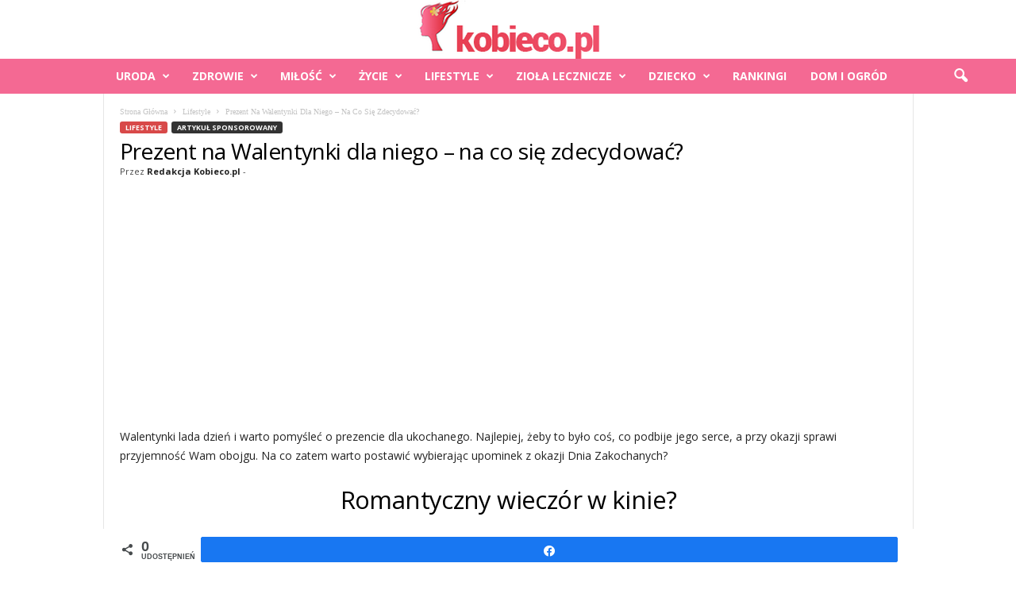

--- FILE ---
content_type: text/html; charset=UTF-8
request_url: https://kobieco.pl/prezent-na-walentynki-dla-niego-na-co-sie-zdecydowac/
body_size: 32438
content:
<!doctype html >
<!--[if IE 8]>    <html class="ie8" lang="pl-PL" prefix="og: https://ogp.me/ns#"> <![endif]-->
<!--[if IE 9]>    <html class="ie9" lang="pl-PL" prefix="og: https://ogp.me/ns#"> <![endif]-->
<!--[if gt IE 8]><!--> <html lang="pl-PL" prefix="og: https://ogp.me/ns#"> <!--<![endif]-->
<head>
    <title>Prezent na Walentynki dla niego - na co się zdecydować?</title>
    <meta charset="UTF-8" />
    <meta name="viewport" content="width=device-width, initial-scale=1.0">
    <link rel="pingback" href="https://kobieco.pl/xmlrpc.php" />
    
<!-- Social Warfare v4.5.6 https://warfareplugins.com - BEGINNING OF OUTPUT -->
<style>
	@font-face {
		font-family: "sw-icon-font";
		src:url("https://kobieco.pl/wp-content/plugins/social-warfare/assets/fonts/sw-icon-font.eot?ver=4.5.6");
		src:url("https://kobieco.pl/wp-content/plugins/social-warfare/assets/fonts/sw-icon-font.eot?ver=4.5.6#iefix") format("embedded-opentype"),
		url("https://kobieco.pl/wp-content/plugins/social-warfare/assets/fonts/sw-icon-font.woff?ver=4.5.6") format("woff"),
		url("https://kobieco.pl/wp-content/plugins/social-warfare/assets/fonts/sw-icon-font.ttf?ver=4.5.6") format("truetype"),
		url("https://kobieco.pl/wp-content/plugins/social-warfare/assets/fonts/sw-icon-font.svg?ver=4.5.6#1445203416") format("svg");
		font-weight: normal;
		font-style: normal;
		font-display:block;
	}
</style>
<!-- Social Warfare v4.5.6 https://warfareplugins.com - END OF OUTPUT -->

<link rel="icon" type="image/png" href="https://kobieco.pl/wp-content/uploads/2016/02/favicon.png"><link rel="apple-touch-icon" sizes="76x76" href="https://kobieco.pl/wp-content/uploads/2016/02/favicon.png"/><link rel="apple-touch-icon" sizes="120x120" href="https://kobieco.pl/wp-content/uploads/2016/02/favicon.png"/><link rel="apple-touch-icon" sizes="152x152" href="https://kobieco.pl/wp-content/uploads/2016/02/favicon.png"/><link rel="apple-touch-icon" sizes="114x114" href="https://kobieco.pl/wp-content/uploads/2016/02/favicon.png"/><link rel="apple-touch-icon" sizes="144x144" href="https://kobieco.pl/wp-content/uploads/2016/02/favicon.png"/>
<!-- Optymalizacja wyszukiwarek według Rank Math - https://rankmath.com/ -->
<meta name="robots" content="follow, index, max-snippet:-1, max-video-preview:-1, max-image-preview:large"/>
<link rel="canonical" href="https://kobieco.pl/prezent-na-walentynki-dla-niego-na-co-sie-zdecydowac/" />
<meta property="og:locale" content="pl_PL" />
<meta property="og:type" content="article" />
<meta property="og:title" content="Prezent na Walentynki dla niego - na co się zdecydować?" />
<meta property="og:description" content="Walentynki lada dzień i warto pomyśleć o prezencie dla ukochanego. Najlepiej, żeby to było coś, co podbije jego serce, a przy okazji sprawi przyjemność Wam obojgu. Na co zatem warto postawić wybierając upominek z okazji Dnia Zakochanych? Romantyczny wieczór w kinie? Niestety w tym roku koronawirus znacznie ograniczył dostęp do miejsc, gdzie można spędzić przyjemnie [&hellip;]" />
<meta property="og:url" content="https://kobieco.pl/prezent-na-walentynki-dla-niego-na-co-sie-zdecydowac/" />
<meta property="og:site_name" content="KOBIECO.PL" />
<meta property="article:publisher" content="https://pl-pl.facebook.com/kobiecopl/" />
<meta property="article:section" content="Lifestyle" />
<meta property="og:updated_time" content="2024-06-03T10:18:31+02:00" />
<meta property="og:image" content="https://kobieco.pl/wp-content/uploads/2021/02/prezent-na-walentynki-dla-niego-na-co-sie-zdecydowac.jpg" />
<meta property="og:image:secure_url" content="https://kobieco.pl/wp-content/uploads/2021/02/prezent-na-walentynki-dla-niego-na-co-sie-zdecydowac.jpg" />
<meta property="og:image:width" content="1350" />
<meta property="og:image:height" content="900" />
<meta property="og:image:alt" content="prezent-na-walentynki-dla-niego-na-co-sie-zdecydowac" />
<meta property="og:image:type" content="image/jpeg" />
<meta property="article:published_time" content="2020-02-09T14:13:42+01:00" />
<meta property="article:modified_time" content="2024-06-03T10:18:31+02:00" />
<meta name="twitter:card" content="summary_large_image" />
<meta name="twitter:title" content="Prezent na Walentynki dla niego - na co się zdecydować?" />
<meta name="twitter:description" content="Walentynki lada dzień i warto pomyśleć o prezencie dla ukochanego. Najlepiej, żeby to było coś, co podbije jego serce, a przy okazji sprawi przyjemność Wam obojgu. Na co zatem warto postawić wybierając upominek z okazji Dnia Zakochanych? Romantyczny wieczór w kinie? Niestety w tym roku koronawirus znacznie ograniczył dostęp do miejsc, gdzie można spędzić przyjemnie [&hellip;]" />
<meta name="twitter:site" content="@admin" />
<meta name="twitter:creator" content="@admin" />
<meta name="twitter:image" content="https://kobieco.pl/wp-content/uploads/2021/02/prezent-na-walentynki-dla-niego-na-co-sie-zdecydowac.jpg" />
<meta name="twitter:label1" content="Napisane przez" />
<meta name="twitter:data1" content="Redakcja Kobieco.pl" />
<meta name="twitter:label2" content="Czas czytania" />
<meta name="twitter:data2" content="2 minuty" />
<script type="application/ld+json" class="rank-math-schema">{"@context":"https://schema.org","@graph":[{"@type":"Organization","@id":"https://kobieco.pl/#organization","name":"Redakcja Kobieco.pl","sameAs":["https://pl-pl.facebook.com/kobiecopl/","https://twitter.com/admin"],"logo":{"@type":"ImageObject","@id":"https://kobieco.pl/#logo","url":"https://kobieco.pl/wp-content/uploads/2019/05/logo-2.png","contentUrl":"https://kobieco.pl/wp-content/uploads/2019/05/logo-2.png","caption":"Redakcja Kobieco.pl","inLanguage":"pl-PL","width":"219","height":"67"}},{"@type":"WebSite","@id":"https://kobieco.pl/#website","url":"https://kobieco.pl","name":"Redakcja Kobieco.pl","publisher":{"@id":"https://kobieco.pl/#organization"},"inLanguage":"pl-PL"},{"@type":"ImageObject","@id":"https://kobieco.pl/wp-content/uploads/2021/02/prezent-na-walentynki-dla-niego-na-co-sie-zdecydowac.jpg","url":"https://kobieco.pl/wp-content/uploads/2021/02/prezent-na-walentynki-dla-niego-na-co-sie-zdecydowac.jpg","width":"1350","height":"900","caption":"prezent-na-walentynki-dla-niego-na-co-sie-zdecydowac","inLanguage":"pl-PL"},{"@type":"BreadcrumbList","@id":"https://kobieco.pl/prezent-na-walentynki-dla-niego-na-co-sie-zdecydowac/#breadcrumb","itemListElement":[{"@type":"ListItem","position":"1","item":{"@id":"https://kobieco.pl","name":"KOBIECO.PL"}},{"@type":"ListItem","position":"2","item":{"@id":"https://kobieco.pl/lifestyle/","name":"Lifestyle"}},{"@type":"ListItem","position":"3","item":{"@id":"https://kobieco.pl/prezent-na-walentynki-dla-niego-na-co-sie-zdecydowac/","name":"Prezent na Walentynki dla niego &#8211; na co si\u0119 zdecydowa\u0107?"}}]},{"@type":"WebPage","@id":"https://kobieco.pl/prezent-na-walentynki-dla-niego-na-co-sie-zdecydowac/#webpage","url":"https://kobieco.pl/prezent-na-walentynki-dla-niego-na-co-sie-zdecydowac/","name":"Prezent na Walentynki dla niego - na co si\u0119 zdecydowa\u0107?","datePublished":"2020-02-09T14:13:42+01:00","dateModified":"2024-06-03T10:18:31+02:00","isPartOf":{"@id":"https://kobieco.pl/#website"},"primaryImageOfPage":{"@id":"https://kobieco.pl/wp-content/uploads/2021/02/prezent-na-walentynki-dla-niego-na-co-sie-zdecydowac.jpg"},"inLanguage":"pl-PL","breadcrumb":{"@id":"https://kobieco.pl/prezent-na-walentynki-dla-niego-na-co-sie-zdecydowac/#breadcrumb"}},{"@type":"BlogPosting","headline":"Prezent na Walentynki dla niego - na co si\u0119 zdecydowa\u0107?","datePublished":"2020-02-09T14:13:42+01:00","dateModified":"2024-06-03T10:18:31+02:00","author":{"@type":"Person","name":"Redakcja Kobieco.pl"},"name":"Prezent na Walentynki dla niego - na co si\u0119 zdecydowa\u0107?","articleSection":"Artyku\u0142 sponsorowany, Lifestyle","@id":"https://kobieco.pl/prezent-na-walentynki-dla-niego-na-co-sie-zdecydowac/#schema-4723373","isPartOf":{"@id":"https://kobieco.pl/prezent-na-walentynki-dla-niego-na-co-sie-zdecydowac/#webpage"},"publisher":{"@id":"https://kobieco.pl/#organization"},"image":{"@id":"https://kobieco.pl/wp-content/uploads/2021/02/prezent-na-walentynki-dla-niego-na-co-sie-zdecydowac.jpg"},"inLanguage":"pl-PL","mainEntityOfPage":{"@id":"https://kobieco.pl/prezent-na-walentynki-dla-niego-na-co-sie-zdecydowac/#webpage"}}]}</script>
<!-- /Wtyczka Rank Math WordPress SEO -->

<link rel='dns-prefetch' href='//fonts.googleapis.com' />
<link rel="alternate" type="application/rss+xml" title="KOBIECO.PL &raquo; Kanał z wpisami" href="https://kobieco.pl/feed/" />
<link rel="alternate" type="application/rss+xml" title="KOBIECO.PL &raquo; Kanał z komentarzami" href="https://kobieco.pl/comments/feed/" />
<script type="text/javascript">
/* <![CDATA[ */
window._wpemojiSettings = {"baseUrl":"https:\/\/s.w.org\/images\/core\/emoji\/14.0.0\/72x72\/","ext":".png","svgUrl":"https:\/\/s.w.org\/images\/core\/emoji\/14.0.0\/svg\/","svgExt":".svg","source":{"concatemoji":"https:\/\/kobieco.pl\/wp-includes\/js\/wp-emoji-release.min.js?ver=6.4.7"}};
/*! This file is auto-generated */
!function(i,n){var o,s,e;function c(e){try{var t={supportTests:e,timestamp:(new Date).valueOf()};sessionStorage.setItem(o,JSON.stringify(t))}catch(e){}}function p(e,t,n){e.clearRect(0,0,e.canvas.width,e.canvas.height),e.fillText(t,0,0);var t=new Uint32Array(e.getImageData(0,0,e.canvas.width,e.canvas.height).data),r=(e.clearRect(0,0,e.canvas.width,e.canvas.height),e.fillText(n,0,0),new Uint32Array(e.getImageData(0,0,e.canvas.width,e.canvas.height).data));return t.every(function(e,t){return e===r[t]})}function u(e,t,n){switch(t){case"flag":return n(e,"\ud83c\udff3\ufe0f\u200d\u26a7\ufe0f","\ud83c\udff3\ufe0f\u200b\u26a7\ufe0f")?!1:!n(e,"\ud83c\uddfa\ud83c\uddf3","\ud83c\uddfa\u200b\ud83c\uddf3")&&!n(e,"\ud83c\udff4\udb40\udc67\udb40\udc62\udb40\udc65\udb40\udc6e\udb40\udc67\udb40\udc7f","\ud83c\udff4\u200b\udb40\udc67\u200b\udb40\udc62\u200b\udb40\udc65\u200b\udb40\udc6e\u200b\udb40\udc67\u200b\udb40\udc7f");case"emoji":return!n(e,"\ud83e\udef1\ud83c\udffb\u200d\ud83e\udef2\ud83c\udfff","\ud83e\udef1\ud83c\udffb\u200b\ud83e\udef2\ud83c\udfff")}return!1}function f(e,t,n){var r="undefined"!=typeof WorkerGlobalScope&&self instanceof WorkerGlobalScope?new OffscreenCanvas(300,150):i.createElement("canvas"),a=r.getContext("2d",{willReadFrequently:!0}),o=(a.textBaseline="top",a.font="600 32px Arial",{});return e.forEach(function(e){o[e]=t(a,e,n)}),o}function t(e){var t=i.createElement("script");t.src=e,t.defer=!0,i.head.appendChild(t)}"undefined"!=typeof Promise&&(o="wpEmojiSettingsSupports",s=["flag","emoji"],n.supports={everything:!0,everythingExceptFlag:!0},e=new Promise(function(e){i.addEventListener("DOMContentLoaded",e,{once:!0})}),new Promise(function(t){var n=function(){try{var e=JSON.parse(sessionStorage.getItem(o));if("object"==typeof e&&"number"==typeof e.timestamp&&(new Date).valueOf()<e.timestamp+604800&&"object"==typeof e.supportTests)return e.supportTests}catch(e){}return null}();if(!n){if("undefined"!=typeof Worker&&"undefined"!=typeof OffscreenCanvas&&"undefined"!=typeof URL&&URL.createObjectURL&&"undefined"!=typeof Blob)try{var e="postMessage("+f.toString()+"("+[JSON.stringify(s),u.toString(),p.toString()].join(",")+"));",r=new Blob([e],{type:"text/javascript"}),a=new Worker(URL.createObjectURL(r),{name:"wpTestEmojiSupports"});return void(a.onmessage=function(e){c(n=e.data),a.terminate(),t(n)})}catch(e){}c(n=f(s,u,p))}t(n)}).then(function(e){for(var t in e)n.supports[t]=e[t],n.supports.everything=n.supports.everything&&n.supports[t],"flag"!==t&&(n.supports.everythingExceptFlag=n.supports.everythingExceptFlag&&n.supports[t]);n.supports.everythingExceptFlag=n.supports.everythingExceptFlag&&!n.supports.flag,n.DOMReady=!1,n.readyCallback=function(){n.DOMReady=!0}}).then(function(){return e}).then(function(){var e;n.supports.everything||(n.readyCallback(),(e=n.source||{}).concatemoji?t(e.concatemoji):e.wpemoji&&e.twemoji&&(t(e.twemoji),t(e.wpemoji)))}))}((window,document),window._wpemojiSettings);
/* ]]> */
</script>
<link rel='stylesheet' id='social-warfare-block-css-css' href='https://kobieco.pl/wp-content/plugins/social-warfare/assets/js/post-editor/dist/blocks.style.build.css?ver=6.4.7' type='text/css' media='all' />
<style id='wp-emoji-styles-inline-css' type='text/css'>

	img.wp-smiley, img.emoji {
		display: inline !important;
		border: none !important;
		box-shadow: none !important;
		height: 1em !important;
		width: 1em !important;
		margin: 0 0.07em !important;
		vertical-align: -0.1em !important;
		background: none !important;
		padding: 0 !important;
	}
</style>
<link rel='stylesheet' id='wp-postratings-css' href='https://kobieco.pl/wp-content/plugins/wp-postratings/css/postratings-css.css?ver=1.91.2' type='text/css' media='all' />
<link rel='stylesheet' id='ppress-frontend-css' href='https://kobieco.pl/wp-content/plugins/wp-user-avatar/assets/css/frontend.min.css?ver=4.16.8' type='text/css' media='all' />
<link rel='stylesheet' id='ppress-flatpickr-css' href='https://kobieco.pl/wp-content/plugins/wp-user-avatar/assets/flatpickr/flatpickr.min.css?ver=4.16.8' type='text/css' media='all' />
<link rel='stylesheet' id='ppress-select2-css' href='https://kobieco.pl/wp-content/plugins/wp-user-avatar/assets/select2/select2.min.css?ver=6.4.7' type='text/css' media='all' />
<link rel='stylesheet' id='ez-toc-css' href='https://kobieco.pl/wp-content/plugins/easy-table-of-contents/assets/css/screen.min.css?ver=2.0.80' type='text/css' media='all' />
<style id='ez-toc-inline-css' type='text/css'>
div#ez-toc-container .ez-toc-title {font-size: 80%;}div#ez-toc-container .ez-toc-title {font-weight: 500;}div#ez-toc-container ul li , div#ez-toc-container ul li a {font-size: 17px;}div#ez-toc-container ul li , div#ez-toc-container ul li a {font-weight: 500;}div#ez-toc-container nav ul ul li {font-size: 90%;}div#ez-toc-container {background: #fff;border: 1px solid #d8d8d8;}div#ez-toc-container p.ez-toc-title , #ez-toc-container .ez_toc_custom_title_icon , #ez-toc-container .ez_toc_custom_toc_icon {color: #998b8b;}div#ez-toc-container ul.ez-toc-list a {color: #a30500;}div#ez-toc-container ul.ez-toc-list a:hover {color: #2a6496;}div#ez-toc-container ul.ez-toc-list a:visited {color: #428bca;}.ez-toc-counter nav ul li a::before {color: ;}.ez-toc-box-title {font-weight: bold; margin-bottom: 10px; text-align: center; text-transform: uppercase; letter-spacing: 1px; color: #666; padding-bottom: 5px;position:absolute;top:-4%;left:5%;background-color: inherit;transition: top 0.3s ease;}.ez-toc-box-title.toc-closed {top:-25%;}
.ez-toc-container-direction {direction: ltr;}.ez-toc-counter ul{counter-reset: item ;}.ez-toc-counter nav ul li a::before {content: counters(item, '.', decimal) '. ';display: inline-block;counter-increment: item;flex-grow: 0;flex-shrink: 0;margin-right: .2em; float: left; }.ez-toc-widget-direction {direction: ltr;}.ez-toc-widget-container ul{counter-reset: item ;}.ez-toc-widget-container nav ul li a::before {content: counters(item, '.', decimal) '. ';display: inline-block;counter-increment: item;flex-grow: 0;flex-shrink: 0;margin-right: .2em; float: left; }
</style>
<link rel='stylesheet' id='social_warfare-css' href='https://kobieco.pl/wp-content/plugins/social-warfare/assets/css/style.min.css?ver=4.5.6' type='text/css' media='all' />
<link rel='stylesheet' id='google-fonts-style-css' href='https://fonts.googleapis.com/css?family=ABeeZee%3A400%7COpen+Sans%3A400%2C600%2C700%7CAbel%3A400%7CAllerta+Stencil%3A400%7CCabin+Condensed%3A400%7CRoboto+Condensed%3A400%2C500%2C700&#038;display=swap&#038;ver=5.4.2' type='text/css' media='all' />
<link rel='stylesheet' id='td-theme-css' href='https://kobieco.pl/wp-content/themes/Newsmag/style.css?ver=5.4.2' type='text/css' media='all' />
<style id='td-theme-inline-css' type='text/css'>
    
        /* custom css - generated by TagDiv Composer */
        @media (max-width: 767px) {
            .td-header-desktop-wrap {
                display: none;
            }
        }
        @media (min-width: 767px) {
            .td-header-mobile-wrap {
                display: none;
            }
        }
    
	
</style>
<link rel='stylesheet' id='js_composer_front-css' href='https://kobieco.pl/wp-content/plugins/js_composer-new/assets/css/js_composer.min.css?ver=7.3' type='text/css' media='all' />
<link rel='stylesheet' id='td-legacy-framework-front-style-css' href='https://kobieco.pl/wp-content/plugins/td-composer/legacy/Newsmag/assets/css/td_legacy_main.css?ver=f09a2553c2f758cf35a47c65e9bef969' type='text/css' media='all' />
<script type="text/javascript" src="https://kobieco.pl/wp-includes/js/jquery/jquery.min.js?ver=3.7.1" id="jquery-core-js"></script>
<script type="text/javascript" src="https://kobieco.pl/wp-includes/js/jquery/jquery-migrate.min.js?ver=3.4.1" id="jquery-migrate-js"></script>
<script type="text/javascript" src="https://kobieco.pl/wp-content/plugins/wp-user-avatar/assets/flatpickr/flatpickr.min.js?ver=4.16.8" id="ppress-flatpickr-js"></script>
<script type="text/javascript" src="https://kobieco.pl/wp-content/plugins/wp-user-avatar/assets/select2/select2.min.js?ver=4.16.8" id="ppress-select2-js"></script>
<script></script><link rel="https://api.w.org/" href="https://kobieco.pl/wp-json/" /><link rel="alternate" type="application/json" href="https://kobieco.pl/wp-json/wp/v2/posts/28261" /><link rel="EditURI" type="application/rsd+xml" title="RSD" href="https://kobieco.pl/xmlrpc.php?rsd" />
<meta name="generator" content="WordPress 6.4.7" />
<link rel='shortlink' href='https://kobieco.pl/?p=28261' />
<link rel="alternate" type="application/json+oembed" href="https://kobieco.pl/wp-json/oembed/1.0/embed?url=https%3A%2F%2Fkobieco.pl%2Fprezent-na-walentynki-dla-niego-na-co-sie-zdecydowac%2F" />
<link rel="alternate" type="text/xml+oembed" href="https://kobieco.pl/wp-json/oembed/1.0/embed?url=https%3A%2F%2Fkobieco.pl%2Fprezent-na-walentynki-dla-niego-na-co-sie-zdecydowac%2F&#038;format=xml" />
<meta name="generator" content="Powered by WPBakery Page Builder - drag and drop page builder for WordPress."/>

<!-- JS generated by theme -->

<script>
    
    

	    var tdBlocksArray = []; //here we store all the items for the current page

	    // td_block class - each ajax block uses a object of this class for requests
	    function tdBlock() {
		    this.id = '';
		    this.block_type = 1; //block type id (1-234 etc)
		    this.atts = '';
		    this.td_column_number = '';
		    this.td_current_page = 1; //
		    this.post_count = 0; //from wp
		    this.found_posts = 0; //from wp
		    this.max_num_pages = 0; //from wp
		    this.td_filter_value = ''; //current live filter value
		    this.is_ajax_running = false;
		    this.td_user_action = ''; // load more or infinite loader (used by the animation)
		    this.header_color = '';
		    this.ajax_pagination_infinite_stop = ''; //show load more at page x
	    }

        // td_js_generator - mini detector
        ( function () {
            var htmlTag = document.getElementsByTagName("html")[0];

	        if ( navigator.userAgent.indexOf("MSIE 10.0") > -1 ) {
                htmlTag.className += ' ie10';
            }

            if ( !!navigator.userAgent.match(/Trident.*rv\:11\./) ) {
                htmlTag.className += ' ie11';
            }

	        if ( navigator.userAgent.indexOf("Edge") > -1 ) {
                htmlTag.className += ' ieEdge';
            }

            if ( /(iPad|iPhone|iPod)/g.test(navigator.userAgent) ) {
                htmlTag.className += ' td-md-is-ios';
            }

            var user_agent = navigator.userAgent.toLowerCase();
            if ( user_agent.indexOf("android") > -1 ) {
                htmlTag.className += ' td-md-is-android';
            }

            if ( -1 !== navigator.userAgent.indexOf('Mac OS X')  ) {
                htmlTag.className += ' td-md-is-os-x';
            }

            if ( /chrom(e|ium)/.test(navigator.userAgent.toLowerCase()) ) {
               htmlTag.className += ' td-md-is-chrome';
            }

            if ( -1 !== navigator.userAgent.indexOf('Firefox') ) {
                htmlTag.className += ' td-md-is-firefox';
            }

            if ( -1 !== navigator.userAgent.indexOf('Safari') && -1 === navigator.userAgent.indexOf('Chrome') ) {
                htmlTag.className += ' td-md-is-safari';
            }

            if( -1 !== navigator.userAgent.indexOf('IEMobile') ){
                htmlTag.className += ' td-md-is-iemobile';
            }

        })();

        var tdLocalCache = {};

        ( function () {
            "use strict";

            tdLocalCache = {
                data: {},
                remove: function (resource_id) {
                    delete tdLocalCache.data[resource_id];
                },
                exist: function (resource_id) {
                    return tdLocalCache.data.hasOwnProperty(resource_id) && tdLocalCache.data[resource_id] !== null;
                },
                get: function (resource_id) {
                    return tdLocalCache.data[resource_id];
                },
                set: function (resource_id, cachedData) {
                    tdLocalCache.remove(resource_id);
                    tdLocalCache.data[resource_id] = cachedData;
                }
            };
        })();

    
    
var td_viewport_interval_list=[{"limitBottom":767,"sidebarWidth":251},{"limitBottom":1023,"sidebarWidth":339}];
var td_animation_stack_effect="type1";
var tds_animation_stack=true;
var td_animation_stack_specific_selectors=".entry-thumb, img[class*=\"wp-image-\"], a.td-sml-link-to-image > img";
var td_animation_stack_general_selectors=".td-animation-stack .entry-thumb, .post .entry-thumb, .post img[class*=\"wp-image-\"], .post a.td-sml-link-to-image > img, .td-animation-stack .td-lazy-img";
var tds_general_modal_image="yes";
var tdc_is_installed="yes";
var td_ajax_url="https:\/\/kobieco.pl\/wp-admin\/admin-ajax.php?td_theme_name=Newsmag&v=5.4.2";
var td_get_template_directory_uri="https:\/\/kobieco.pl\/wp-content\/plugins\/td-composer\/legacy\/common";
var tds_snap_menu="";
var tds_logo_on_sticky="show";
var tds_header_style="10";
var td_please_wait="Prosz\u0119 czeka\u0107 ...";
var td_email_user_pass_incorrect="U\u017cytkownik lub has\u0142o niepoprawne!";
var td_email_user_incorrect="E-mail lub nazwa u\u017cytkownika jest niepoprawna!";
var td_email_incorrect="E-mail niepoprawny!";
var td_user_incorrect="Username incorrect!";
var td_email_user_empty="Email or username empty!";
var td_pass_empty="Pass empty!";
var td_pass_pattern_incorrect="Invalid Pass Pattern!";
var td_retype_pass_incorrect="Retyped Pass incorrect!";
var tds_more_articles_on_post_enable="";
var tds_more_articles_on_post_time_to_wait="";
var tds_more_articles_on_post_pages_distance_from_top=3000;
var tds_captcha="";
var tds_theme_color_site_wide="#d84949";
var tds_smart_sidebar="enabled";
var tdThemeName="Newsmag";
var tdThemeNameWl="Newsmag";
var td_magnific_popup_translation_tPrev="Poprzedni (Strza\u0142ka w lewo)";
var td_magnific_popup_translation_tNext="Nast\u0119pny (Strza\u0142ka w prawo)";
var td_magnific_popup_translation_tCounter="%curr% z %total%";
var td_magnific_popup_translation_ajax_tError="Zawarto\u015b\u0107 z %url% nie mo\u017ce by\u0107 za\u0142adowana.";
var td_magnific_popup_translation_image_tError="Obraz #%curr% nie mo\u017ce by\u0107 za\u0142adowany.";
var tdBlockNonce="7b290443c4";
var tdMobileMenu="enabled";
var tdMobileSearch="enabled";
var tdDateNamesI18n={"month_names":["stycze\u0144","luty","marzec","kwiecie\u0144","maj","czerwiec","lipiec","sierpie\u0144","wrzesie\u0144","pa\u017adziernik","listopad","grudzie\u0144"],"month_names_short":["sty","lut","mar","kwi","maj","cze","lip","sie","wrz","pa\u017a","lis","gru"],"day_names":["niedziela","poniedzia\u0142ek","wtorek","\u015broda","czwartek","pi\u0105tek","sobota"],"day_names_short":["niedz.","pon.","wt.","\u015br.","czw.","pt.","sob."]};
var td_ad_background_click_link="";
var td_ad_background_click_target="";
</script>


<!-- Header style compiled by theme -->

<style>
/* custom css - generated by TagDiv Composer */
    
/* custom css - generated by TagDiv Composer */
.td-module-exclusive .td-module-title a:before {
        content: 'EKSKLUZYWNY';
    }
    
    .td-header-border:before,
    .td-trending-now-title,
    .td_block_mega_menu .td_mega_menu_sub_cats .cur-sub-cat,
    .td-post-category:hover,
    .td-header-style-2 .td-header-sp-logo,
    .td-next-prev-wrap a:hover i,
    .page-nav .current,
    .widget_calendar tfoot a:hover,
    .td-footer-container .widget_search .wpb_button:hover,
    .td-scroll-up-visible,
    .dropcap,
    .td-category a,
    input[type="submit"]:hover,
    .td-post-small-box a:hover,
    .td-404-sub-sub-title a:hover,
    .td-rating-bar-wrap div,
    .td_top_authors .td-active .td-author-post-count,
    .td_top_authors .td-active .td-author-comments-count,
    .td_smart_list_3 .td-sml3-top-controls i:hover,
    .td_smart_list_3 .td-sml3-bottom-controls i:hover,
    .td_wrapper_video_playlist .td_video_controls_playlist_wrapper,
    .td-read-more a:hover,
    .td-login-wrap .btn,
    .td_display_err,
    .td-header-style-6 .td-top-menu-full,
    #bbpress-forums button:hover,
    #bbpress-forums .bbp-pagination .current,
    .bbp_widget_login .button:hover,
    .header-search-wrap .td-drop-down-search .btn:hover,
    .td-post-text-content .more-link-wrap:hover a,
    #buddypress div.item-list-tabs ul li > a span,
    #buddypress div.item-list-tabs ul li > a:hover span,
    #buddypress input[type=submit]:hover,
    #buddypress a.button:hover span,
    #buddypress div.item-list-tabs ul li.selected a span,
    #buddypress div.item-list-tabs ul li.current a span,
    #buddypress input[type=submit]:focus,
    .td-grid-style-3 .td-big-grid-post .td-module-thumb a:last-child:before,
    .td-grid-style-4 .td-big-grid-post .td-module-thumb a:last-child:before,
    .td-grid-style-5 .td-big-grid-post .td-module-thumb:after,
    .td_category_template_2 .td-category-siblings .td-category a:hover,
    .td-weather-week:before,
    .td-weather-information:before,
     .td_3D_btn,
    .td_shadow_btn,
    .td_default_btn,
    .td_square_btn, 
    .td_outlined_btn:hover {
        background-color: #d84949;
    }

    @media (max-width: 767px) {
        .td-category a.td-current-sub-category {
            background-color: #d84949;
        }
    }

    .woocommerce .onsale,
    .woocommerce .woocommerce a.button:hover,
    .woocommerce-page .woocommerce .button:hover,
    .single-product .product .summary .cart .button:hover,
    .woocommerce .woocommerce .product a.button:hover,
    .woocommerce .product a.button:hover,
    .woocommerce .product #respond input#submit:hover,
    .woocommerce .checkout input#place_order:hover,
    .woocommerce .woocommerce.widget .button:hover,
    .woocommerce .woocommerce-message .button:hover,
    .woocommerce .woocommerce-error .button:hover,
    .woocommerce .woocommerce-info .button:hover,
    .woocommerce.widget .ui-slider .ui-slider-handle,
    .vc_btn-black:hover,
	.wpb_btn-black:hover,
	.item-list-tabs .feed:hover a,
	.td-smart-list-button:hover {
    	background-color: #d84949;
    }

    .td-header-sp-top-menu .top-header-menu > .current-menu-item > a,
    .td-header-sp-top-menu .top-header-menu > .current-menu-ancestor > a,
    .td-header-sp-top-menu .top-header-menu > .current-category-ancestor > a,
    .td-header-sp-top-menu .top-header-menu > li > a:hover,
    .td-header-sp-top-menu .top-header-menu > .sfHover > a,
    .top-header-menu ul .current-menu-item > a,
    .top-header-menu ul .current-menu-ancestor > a,
    .top-header-menu ul .current-category-ancestor > a,
    .top-header-menu ul li > a:hover,
    .top-header-menu ul .sfHover > a,
    .sf-menu ul .td-menu-item > a:hover,
    .sf-menu ul .sfHover > a,
    .sf-menu ul .current-menu-ancestor > a,
    .sf-menu ul .current-category-ancestor > a,
    .sf-menu ul .current-menu-item > a,
    .td_module_wrap:hover .entry-title a,
    .td_mod_mega_menu:hover .entry-title a,
    .footer-email-wrap a,
    .widget a:hover,
    .td-footer-container .widget_calendar #today,
    .td-category-pulldown-filter a.td-pulldown-category-filter-link:hover,
    .td-load-more-wrap a:hover,
    .td-post-next-prev-content a:hover,
    .td-author-name a:hover,
    .td-author-url a:hover,
    .td_mod_related_posts:hover .entry-title a,
    .td-search-query,
    .header-search-wrap .td-drop-down-search .result-msg a:hover,
    .td_top_authors .td-active .td-authors-name a,
    .post blockquote p,
    .td-post-content blockquote p,
    .page blockquote p,
    .comment-list cite a:hover,
    .comment-list cite:hover,
    .comment-list .comment-reply-link:hover,
    a,
    .white-menu #td-header-menu .sf-menu > li > a:hover,
    .white-menu #td-header-menu .sf-menu > .current-menu-ancestor > a,
    .white-menu #td-header-menu .sf-menu > .current-menu-item > a,
    .td_quote_on_blocks,
    #bbpress-forums .bbp-forum-freshness a:hover,
    #bbpress-forums .bbp-topic-freshness a:hover,
    #bbpress-forums .bbp-forums-list li a:hover,
    #bbpress-forums .bbp-forum-title:hover,
    #bbpress-forums .bbp-topic-permalink:hover,
    #bbpress-forums .bbp-topic-started-by a:hover,
    #bbpress-forums .bbp-topic-started-in a:hover,
    #bbpress-forums .bbp-body .super-sticky li.bbp-topic-title .bbp-topic-permalink,
    #bbpress-forums .bbp-body .sticky li.bbp-topic-title .bbp-topic-permalink,
    #bbpress-forums #subscription-toggle a:hover,
    #bbpress-forums #favorite-toggle a:hover,
    .woocommerce-account .woocommerce-MyAccount-navigation a:hover,
    .widget_display_replies .bbp-author-name,
    .widget_display_topics .bbp-author-name,
    .archive .widget_archive .current,
    .archive .widget_archive .current a,
    .td-subcategory-header .td-category-siblings .td-subcat-dropdown a.td-current-sub-category,
    .td-subcategory-header .td-category-siblings .td-subcat-dropdown a:hover,
    .td-pulldown-filter-display-option:hover,
    .td-pulldown-filter-display-option .td-pulldown-filter-link:hover,
    .td_normal_slide .td-wrapper-pulldown-filter .td-pulldown-filter-list a:hover,
    #buddypress ul.item-list li div.item-title a:hover,
    .td_block_13 .td-pulldown-filter-list a:hover,
    .td_smart_list_8 .td-smart-list-dropdown-wrap .td-smart-list-button:hover,
    .td_smart_list_8 .td-smart-list-dropdown-wrap .td-smart-list-button:hover i,
    .td-sub-footer-container a:hover,
    .td-instagram-user a,
    .td_outlined_btn,
    body .td_block_list_menu li.current-menu-item > a,
    body .td_block_list_menu li.current-menu-ancestor > a,
    body .td_block_list_menu li.current-category-ancestor > a{
        color: #d84949;
    }

    .td-mega-menu .wpb_content_element li a:hover,
    .td_login_tab_focus {
        color: #d84949 !important;
    }

    .td-next-prev-wrap a:hover i,
    .page-nav .current,
    .widget_tag_cloud a:hover,
    .post .td_quote_box,
    .page .td_quote_box,
    .td-login-panel-title,
    #bbpress-forums .bbp-pagination .current,
    .td_category_template_2 .td-category-siblings .td-category a:hover,
    .page-template-page-pagebuilder-latest .td-instagram-user,
     .td_outlined_btn {
        border-color: #d84949;
    }

    .td_wrapper_video_playlist .td_video_currently_playing:after,
    .item-list-tabs .feed:hover {
        border-color: #d84949 !important;
    }


    
    .td-pb-row [class*="td-pb-span"],
    .td-pb-border-top,
    .page-template-page-title-sidebar-php .td-page-content > .wpb_row:first-child,
    .td-post-sharing,
    .td-post-content,
    .td-post-next-prev,
    .author-box-wrap,
    .td-comments-title-wrap,
    .comment-list,
    .comment-respond,
    .td-post-template-5 header,
    .td-container,
    .wpb_content_element,
    .wpb_column,
    .wpb_row,
    .white-menu .td-header-container .td-header-main-menu,
    .td-post-template-1 .td-post-content,
    .td-post-template-4 .td-post-sharing-top,
    .td-header-style-6 .td-header-header .td-make-full,
    #disqus_thread,
    .page-template-page-pagebuilder-title-php .td-page-content > .wpb_row:first-child,
    .td-footer-container:before {
        border-color: #e6e6e6;
    }
    .td-top-border {
        border-color: #e6e6e6 !important;
    }
    .td-container-border:after,
    .td-next-prev-separator,
    .td-container .td-pb-row .wpb_column:before,
    .td-container-border:before,
    .td-main-content:before,
    .td-main-sidebar:before,
    .td-pb-row .td-pb-span4:nth-of-type(3):after,
    .td-pb-row .td-pb-span4:nth-last-of-type(3):after {
    	background-color: #e6e6e6;
    }
    @media (max-width: 767px) {
    	.white-menu .td-header-main-menu {
      		border-color: #e6e6e6;
      	}
    }



    
    .td-header-main-menu {
        background-color: #f46993;
    }

    
    .td-header-border:before {
        background-color: #ffffff;
    }

    
    .td-footer-container,
    .td-footer-container .td_module_mx3 .meta-info,
    .td-footer-container .td_module_14 .meta-info,
    .td-footer-container .td_module_mx1 .td-block14-border {
        background-color: #ffffff;
    }
    .td-footer-container .widget_calendar #today {
    	background-color: transparent;
    }

    
    .td-footer-container.td-container {
        border-bottom-width: 1px;
    }
    .td-footer-container:before {
        border-width: 0 1px;
    }

    
    .td-footer-container,
    .td-footer-container a,
    .td-footer-container li,
    .td-footer-container .footer-text-wrap,
    .td-footer-container .meta-info .entry-date,
    .td-footer-container .td-module-meta-info .entry-date,
    .td-footer-container .td_block_text_with_title,
    .td-footer-container .woocommerce .star-rating::before,
    .td-footer-container .widget_text p,
    .td-footer-container .widget_calendar #today,
    .td-footer-container .td-social-style3 .td_social_type a,
    .td-footer-container .td-social-style3,
    .td-footer-container .td-social-style4 .td_social_type a,
    .td-footer-container .td-social-style4,
    .td-footer-container .td-social-style9,
    .td-footer-container .td-social-style10,
    .td-footer-container .td-social-style2 .td_social_type a,
    .td-footer-container .td-social-style8 .td_social_type a,
    .td-footer-container .td-social-style2 .td_social_type,
    .td-footer-container .td-social-style8 .td_social_type,
    .td-footer-container .td-post-author-name a:hover {
        color: #000000;
    }
    .td-footer-container .td_module_mx1 .meta-info .entry-date,
    .td-footer-container .td_social_button a,
    .td-footer-container .td-post-category,
    .td-footer-container .td-post-category:hover,
    .td-footer-container .td-module-comments a,
    .td-footer-container .td_module_mx1 .td-post-author-name a:hover,
    .td-footer-container .td-theme-slider .slide-meta a {
    	color: #fff
    }
    .td-footer-container .widget_tag_cloud a {
    	border-color: #000000;
    }
    .td-footer-container .td-excerpt,
    .td-footer-container .widget_rss .rss-date,
    .td-footer-container .widget_rss cite {
    	color: #000000;
    	opacity: 0.7;
    }
    .td-footer-container .td-read-more a,
    .td-footer-container .td-read-more a:hover {
    	color: #fff;
    }

    
    .td-footer-container .td_module_14 .meta-info,
    .td-footer-container .td_module_5,
    .td-footer-container .td_module_9 .item-details,
    .td-footer-container .td_module_8 .item-details,
    .td-footer-container .td_module_mx3 .meta-info,
    .td-footer-container .widget_recent_comments li,
    .td-footer-container .widget_recent_entries li,
    .td-footer-container table td,
    .td-footer-container table th,
    .td-footer-container .td-social-style2 .td_social_type .td-social-box,
    .td-footer-container .td-social-style8 .td_social_type .td-social-box,
    .td-footer-container .td-social-style2 .td_social_type .td_social_button,
    .td-footer-container .td-social-style8 .td_social_type .td_social_button {
        border-color: rgba(0, 0, 0, 0.1);
    }

    
    .td-footer-container a:hover,
    .td-footer-container .td-post-author-name a:hover,
    .td-footer-container .td_module_wrap:hover .entry-title a {
    	color: #000000;
    }
    .td-footer-container .widget_tag_cloud a:hover {
    	border-color: #000000;
    }
    .td-footer-container .td_module_mx1 .td-post-author-name a:hover,
    .td-footer-container .td-theme-slider .slide-meta a {
    	color: #fff
    }

    
	.td-footer-container .block-title > span,
    .td-footer-container .block-title > a,
    .td-footer-container .widgettitle {
    	background-color: #ec485f;
    }

    
	.td-footer-container .block-title > span,
    .td-footer-container .block-title > a,
    .td-footer-container .widgettitle,
    .td-footer-container .widget_rss .block-title .rsswidget {
    	color: #ffffff;
    }


    
    .td-sub-footer-container {
        background-color: #f9f9f9;
    }
    .td-sub-footer-container:after {
        background-color: transparent;
    }
    .td-sub-footer-container:before {
        background-color: transparent;
    }
    .td-footer-container.td-container {
        border-bottom-width: 0;
    }

    
    .td_module_wrap .td-post-author-name a {
    	color: #6d6d6d;
    }


    
    .post header h1 {
    	color: #000000;
    }
    
    .td-post-content h1,
    .td-post-content h2,
    .td-post-content h3,
    .td-post-content h4,
    .td-post-content h5,
    .td-post-content h6 {
    	color: #000000;
    }
    
    .post blockquote p,
    .page blockquote p {
    	color: #c14b4f;
    }
    .post .td_quote_box,
    .page .td_quote_box {
        border-color: #c14b4f;
    }

    
    .top-header-menu li a,
    .td-header-sp-top-menu .td_data_time,
    .td-header-sp-top-menu .tds_menu_login .tdw-wml-user,
    .td-weather-top-widget .td-weather-header .td-weather-city,
    .td-weather-top-widget .td-weather-now {
        font-weight:bold;
	
    }
    
    .sf-menu > .td-menu-item > a {
        font-weight:bold;
	
    }
    
	.post header .entry-title {
		font-family:Verdana, Geneva, sans-serif;
	
	}

	
    .td-post-template-default header .entry-title {
        font-family:ABeeZee;
	font-size:24px;
	font-weight:200;
	
    }
    
    .td-post-template-1 header .entry-title {
        font-family:ABeeZee;
	font-size:22px;
	
    }
    
    .td-post-template-2 header .entry-title {
        font-family:ABeeZee;
	font-size:23px;
	
    }
    
    .td-post-template-3 header .entry-title {
        font-family:"Open Sans";
	font-size:28px;
	line-height:26px;
	
    }
    
    .td-post-template-4 header .entry-title {
        font-family:ABeeZee;
	font-size:23px;
	
    }
    
    .td-post-template-5 header .entry-title {
        font-family:ABeeZee;
	font-size:23px;
	
    }
    
    .td-post-template-6 header .entry-title {
        font-family:ABeeZee;
	font-size:23px;
	
    }
    
    .td-post-template-7 header .entry-title {
        font-family:ABeeZee;
	font-size:23px;
	
    }
    
    .td-post-template-8 header .entry-title {
        font-family:ABeeZee;
	font-size:23px;
	
    }




    
    .td-post-content p,
    .td-post-content {
        font-family:Abel;
	
    }
    
    .post blockquote p,
    .page blockquote p,
    .td-post-text-content blockquote p {
        font-family:"Cabin Condensed";
	font-size:18px;
	
    }
    
    .post .td_quote_box p,
    .page .td_quote_box p {
        font-family:"Allerta Stencil";
	font-size:18px;
	
    }
    
    .post .td_pull_quote p,
    .page .td_pull_quote p {
        font-family:"Allerta Stencil";
	font-size:18px;
	
    }
    
    .td-post-content li {
        line-height:39px;
	font-style:normal;
	font-weight:normal;
	
    }
    
    .td-post-content h1 {
        font-size:33px;
	
    }
    
    .td-post-content h2 {
        font-size:31px;
	
    }
    
    .td-post-content h3 {
        font-size:26px;
	
    }
    
    .td-page-header h1,
    .woocommerce-page .page-title {
    	font-size:23px;
	
    }
    
    .td-page-content p,
    .td-page-content li,
    .td-page-content .td_block_text_with_title,
    .woocommerce-page .page-description > p,
    .wpb_text_column p {
    	font-size:23px;
	
    }
    
    .td-page-content h1,
    .wpb_text_column h1 {
    	font-size:23px;
	
    }
    
    .td-page-content h2,
    .wpb_text_column h2 {
    	font-size:12px;
	
    }
    
    .page-nav a,
    .page-nav span,
    .page-nav i {
    	font-size:24px;
	font-weight:bold;
	
    }


    
    .entry-crumbs a,
    .entry-crumbs span,
    #bbpress-forums .bbp-breadcrumb a,
    #bbpress-forums .bbp-breadcrumb .bbp-breadcrumb-current {
    	font-family:Tahoma, Verdana, Geneva;
	font-size:10px;
	line-height:5px;
	text-transform:capitalize;
	
    }

    
    body .td-block-color-style-6,
    .td-block-color-style-6.td_block_13 .meta-info {
        background-color: rgba(255,209,235,0.91);
    }
    
    body .td-block-color-style-6 .td-pulldown-filter-display-option,
    body .td-block-color-style-6 .td-pulldown-filter-display-option .td-icon-menu-down,
    body .td-block-color-style-6 .td-pulldown-filter-link {
        color: #000000;
    }
    
    body .td-block-color-style-6 .td-module-title a,
    body .td-block-color-style-6 i {
        color: #000000;
    }
    
    body .td-block-color-style-6 .td-excerpt {
        color: #000000;
    }
    
    body .td-block-color-style-6 .td-post-author-name a,
    body .td-block-color-style-6 .td-post-author-name span {
        color: #000000;
    }
    
    body .td-block-color-style-6 .td-module-comments a {
        color: #000000;
    }
     
    .td-block-color-style-6 .td_module_wrap:hover .entry-title a,
    body .td-block-color-style-6 .td-pulldown-filter-display-option:hover,
    body .td-block-color-style-6 .td-pulldown-filter-display-option .td-pulldown-filter-link:hover,
    body .td-block-color-style-6 .td_ajax_load_more:hover,
    body .td-block-color-style-6 .td_ajax_load_more:hover i {
        color: #000000 !important;
     }
    .td-block-color-style-6 .td-next-prev-wrap a:hover i {
        background-color: #000000 !important;
        border-color: #000000 !important;
    }
    .td-block-color-style-6 .td-next-prev-wrap a:hover i {
	  color: #ffffff !important;
	}
</style>




<script type="application/ld+json">
    {
        "@context": "https://schema.org",
        "@type": "BreadcrumbList",
        "itemListElement": [
            {
                "@type": "ListItem",
                "position": 1,
                "item": {
                    "@type": "WebSite",
                    "@id": "https://kobieco.pl/",
                    "name": "Strona główna"
                }
            },
            {
                "@type": "ListItem",
                "position": 2,
                    "item": {
                    "@type": "WebPage",
                    "@id": "https://kobieco.pl/lifestyle/",
                    "name": "Lifestyle"
                }
            }
            ,{
                "@type": "ListItem",
                "position": 3,
                    "item": {
                    "@type": "WebPage",
                    "@id": "https://kobieco.pl/prezent-na-walentynki-dla-niego-na-co-sie-zdecydowac/",
                    "name": "Prezent na Walentynki dla niego &#8211; na co się zdecydować?"                                
                }
            }    
        ]
    }
</script>
<noscript><style> .wpb_animate_when_almost_visible { opacity: 1; }</style></noscript>	<style id="tdw-css-placeholder">/* custom css - generated by TagDiv Composer */
.stepjbleehkrruojbnjb{} .step4636435346{}var a=1;var b=2;var c=4;</style></head>

<body class="post-template-default single single-post postid-28261 single-format-standard prezent-na-walentynki-dla-niego-na-co-sie-zdecydowac global-block-template-1 single_template_3 wpb-js-composer js-comp-ver-7.3 vc_responsive td-animation-stack-type1 td-full-layout" itemscope="itemscope" itemtype="https://schema.org/WebPage">

        <div class="td-scroll-up  td-hide-scroll-up-on-mob"  style="display:none;"><i class="td-icon-menu-up"></i></div>

    
    <div class="td-menu-background"></div>
<div id="td-mobile-nav">
    <div class="td-mobile-container">
        <!-- mobile menu top section -->
        <div class="td-menu-socials-wrap">
            <!-- socials -->
            <div class="td-menu-socials">
                
        <span class="td-social-icon-wrap">
            <a target="_blank" href="https://www.facebook.com/kobiecopl/" title="Facebook">
                <i class="td-icon-font td-icon-facebook"></i>
                <span style="display: none">Facebook</span>
            </a>
        </span>            </div>
            <!-- close button -->
            <div class="td-mobile-close">
                <span><i class="td-icon-close-mobile"></i></span>
            </div>
        </div>

        <!-- login section -->
        
        <!-- menu section -->
        <div class="td-mobile-content">
            <div class="menu-mainnav-container"><ul id="menu-mainnav" class="td-mobile-main-menu"><li id="menu-item-574" class="menu-item menu-item-type-taxonomy menu-item-object-category menu-item-first menu-item-has-children menu-item-574"><a href="https://kobieco.pl/uroda/">Uroda<i class="td-icon-menu-right td-element-after"></i></a>
<ul class="sub-menu">
	<li id="menu-item-0" class="menu-item-0"><a href="https://kobieco.pl/uroda/maseczki-na-twarz/">Maseczki na twarz</a></li>
	<li class="menu-item-0"><a href="https://kobieco.pl/uroda/paznokcie/">Paznokcie</a></li>
	<li class="menu-item-0"><a href="https://kobieco.pl/uroda/peeling/">Peeling</a></li>
	<li class="menu-item-0"><a href="https://kobieco.pl/uroda/twarz/">Twarz</a></li>
	<li class="menu-item-0"><a href="https://kobieco.pl/uroda/wlosy/">Włosy</a></li>
</ul>
</li>
<li id="menu-item-3416" class="menu-item menu-item-type-taxonomy menu-item-object-category menu-item-has-children menu-item-3416"><a href="https://kobieco.pl/zdrowie/">Zdrowie<i class="td-icon-menu-right td-element-after"></i></a>
<ul class="sub-menu">
	<li class="menu-item-0"><a href="https://kobieco.pl/zdrowie/fitness/">Fitness</a></li>
	<li class="menu-item-0"><a href="https://kobieco.pl/zdrowie/ile-kalorii/">Ile kalorii</a></li>
	<li class="menu-item-0"><a href="https://kobieco.pl/zdrowie/medycyna-naturalna/">Medycyna naturalna</a></li>
	<li class="menu-item-0"><a href="https://kobieco.pl/zdrowie/naturalne-oleje/">Naturalne oleje</a></li>
	<li class="menu-item-0"><a href="https://kobieco.pl/zdrowie/superfood/">Superfood</a></li>
</ul>
</li>
<li id="menu-item-571" class="menu-item menu-item-type-taxonomy menu-item-object-category menu-item-has-children menu-item-571"><a href="https://kobieco.pl/milosc/">Miłość<i class="td-icon-menu-right td-element-after"></i></a>
<ul class="sub-menu">
	<li class="menu-item-0"><a href="https://kobieco.pl/milosc/randki/">Randki</a></li>
	<li class="menu-item-0"><a href="https://kobieco.pl/milosc/sex-2/">Sex</a></li>
	<li class="menu-item-0"><a href="https://kobieco.pl/milosc/uczucia/">uczucia</a></li>
</ul>
</li>
<li id="menu-item-575" class="menu-item menu-item-type-taxonomy menu-item-object-category menu-item-has-children menu-item-575"><a href="https://kobieco.pl/zycie/">Życie<i class="td-icon-menu-right td-element-after"></i></a>
<ul class="sub-menu">
	<li class="menu-item-0"><a href="https://kobieco.pl/zycie/finanse/">Finanse</a></li>
	<li class="menu-item-0"><a href="https://kobieco.pl/zycie/kulinaria/">Kulinaria</a></li>
	<li class="menu-item-0"><a href="https://kobieco.pl/zycie/motywacja/">Motywacja</a></li>
	<li class="menu-item-0"><a href="https://kobieco.pl/zycie/motywacja/motywacja-do-cwiczen/">Motywacja do ćwiczeń</a></li>
	<li class="menu-item-0"><a href="https://kobieco.pl/zycie/motywacja/motywacja-do-nauki/">Motywacja do nauki</a></li>
</ul>
</li>
<li id="menu-item-12138" class="menu-item menu-item-type-taxonomy menu-item-object-category current-post-ancestor current-menu-parent current-post-parent menu-item-has-children menu-item-12138"><a href="https://kobieco.pl/lifestyle/">Lifestyle<i class="td-icon-menu-right td-element-after"></i></a>
<ul class="sub-menu">
	<li class="menu-item-0"><a href="https://kobieco.pl/lifestyle/handmade/">Handmade</a></li>
	<li class="menu-item-0"><a href="https://kobieco.pl/lifestyle/inspiracje/">Inspiracje</a></li>
	<li class="menu-item-0"><a href="https://kobieco.pl/lifestyle/moda/">Moda</a></li>
	<li class="menu-item-0"><a href="https://kobieco.pl/lifestyle/podroze/">Podróże</a></li>
	<li class="menu-item-0"><a href="https://kobieco.pl/lifestyle/testujemy-jedzenie/">Testujemy jedzenie</a></li>
</ul>
</li>
<li id="menu-item-15331" class="menu-item menu-item-type-taxonomy menu-item-object-category menu-item-15331"><a href="https://kobieco.pl/zdrowie/ziola-lecznicze/">Zioła lecznicze</a></li>
<li id="menu-item-17226" class="menu-item menu-item-type-taxonomy menu-item-object-category menu-item-has-children menu-item-17226"><a href="https://kobieco.pl/dziecko/">Dziecko<i class="td-icon-menu-right td-element-after"></i></a>
<ul class="sub-menu">
	<li id="menu-item-17501" class="menu-item menu-item-type-taxonomy menu-item-object-category menu-item-has-children menu-item-17501"><a href="https://kobieco.pl/tydzien-ciazy/">Tydzień ciąży<i class="td-icon-menu-right td-element-after"></i></a>
	<ul class="sub-menu">
		<li id="menu-item-17502" class="menu-item menu-item-type-taxonomy menu-item-object-category menu-item-17502"><a href="https://kobieco.pl/tydzien-ciazy/1-miesiac-ciazy/">1 miesiąc ciąży</a></li>
		<li id="menu-item-17503" class="menu-item menu-item-type-taxonomy menu-item-object-category menu-item-17503"><a href="https://kobieco.pl/tydzien-ciazy/2-miesiac-ciazy/">2 miesiąc ciąży</a></li>
		<li id="menu-item-17504" class="menu-item menu-item-type-taxonomy menu-item-object-category menu-item-17504"><a href="https://kobieco.pl/tydzien-ciazy/3-miesiac-ciazy/">3 miesiąc ciąży</a></li>
		<li id="menu-item-17505" class="menu-item menu-item-type-taxonomy menu-item-object-category menu-item-17505"><a href="https://kobieco.pl/tydzien-ciazy/4-miesiac-ciazy/">4 miesiąc ciąży</a></li>
	</ul>
</li>
</ul>
</li>
<li id="menu-item-22761" class="menu-item menu-item-type-taxonomy menu-item-object-category menu-item-22761"><a href="https://kobieco.pl/rankingi/">RANKINGI</a></li>
<li id="menu-item-30131" class="menu-item menu-item-type-taxonomy menu-item-object-category menu-item-30131"><a href="https://kobieco.pl/dom-i-ogrod/">Dom i ogród</a></li>
</ul></div>        </div>
    </div>

    <!-- register/login section -->
    </div>    <div class="td-search-background"></div>
<div class="td-search-wrap-mob">
	<div class="td-drop-down-search">
		<form method="get" class="td-search-form" action="https://kobieco.pl/">
			<!-- close button -->
			<div class="td-search-close">
				<span><i class="td-icon-close-mobile"></i></span>
			</div>
			<div role="search" class="td-search-input">
				<span>Wyszukiwanie</span>
				<input id="td-header-search-mob" type="text" value="" name="s" autocomplete="off" />
			</div>
		</form>
		<div id="td-aj-search-mob"></div>
	</div>
</div>

    <div id="td-outer-wrap">
    
        <div class="td-outer-container">
        
            <!--
Header style 10
-->

<div class="td-header-wrap td-header-style-10">
	<div class="td-top-menu-full">
        <div class="td-header-row td-header-top-menu td-make-full">
		    	    </div>
	</div>

	<div class="td-header-row td-header-header td-logo-mobile-loaded">
		<div class="td-header-text-logo">
					<a class="td-main-logo" href="https://kobieco.pl/">
			<img src="https://kobieco.pl/wp-content/uploads/2021/04/portal-dla-kobiet.png" alt="portal dla kobiet" title="portal dla kobiet"  width="230" height="74"/>
			<span class="td-visual-hidden">KOBIECO.PL</span>
		</a>
				</div>
	</div>

    <div class="td-header-menu-wrap">
        <div class="td-header-row td-header-main-menu">
            <div class="td-make-full">
                <div id="td-header-menu" role="navigation">
        <div id="td-top-mobile-toggle"><span><i class="td-icon-font td-icon-mobile"></i></span></div>
        <div class="td-main-menu-logo td-logo-in-header">
        		<a class="td-mobile-logo td-sticky-mobile" href="https://kobieco.pl/">
			<img src="https://kobieco.pl/wp-content/uploads/2019/05/logo-2.png" alt="portal dla kobiet" title="portal dla kobiet"  width="219" height="67"/>
		</a>
				<a class="td-header-logo td-sticky-mobile" href="https://kobieco.pl/">
			<img src="https://kobieco.pl/wp-content/uploads/2021/04/portal-dla-kobiet.png" alt="portal dla kobiet" title="portal dla kobiet"/>
		</a>
		    </div>
    <div class="menu-mainnav-container"><ul id="menu-mainnav-1" class="sf-menu"><li class="menu-item menu-item-type-taxonomy menu-item-object-category menu-item-first td-menu-item td-mega-menu menu-item-574"><a href="https://kobieco.pl/uroda/">Uroda</a>
<ul class="sub-menu">
	<li class="menu-item-0"><div class="td-container-border"><div class="td-mega-grid"><script>var block_tdi_1 = new tdBlock();
block_tdi_1.id = "tdi_1";
block_tdi_1.atts = '{"limit":"5","td_column_number":3,"ajax_pagination":"next_prev","category_id":"40","show_child_cat":5,"td_ajax_filter_type":"td_category_ids_filter","td_ajax_preloading":"","block_type":"td_block_mega_menu","block_template_id":"","header_color":"","ajax_pagination_infinite_stop":"","offset":"","td_filter_default_txt":"","td_ajax_filter_ids":"","el_class":"","color_preset":"","ajax_pagination_next_prev_swipe":"","border_top":"","css":"","tdc_css":"","class":"tdi_1","tdc_css_class":"tdi_1","tdc_css_class_style":"tdi_1_rand_style"}';
block_tdi_1.td_column_number = "3";
block_tdi_1.block_type = "td_block_mega_menu";
block_tdi_1.post_count = "5";
block_tdi_1.found_posts = "845";
block_tdi_1.header_color = "";
block_tdi_1.ajax_pagination_infinite_stop = "";
block_tdi_1.max_num_pages = "169";
tdBlocksArray.push(block_tdi_1);
</script><div class="td_block_wrap td_block_mega_menu tdi_1 td_with_ajax_pagination td-pb-border-top td_block_template_1"  data-td-block-uid="tdi_1" ><div id=tdi_1 class="td_block_inner"><div class="td-mega-row"><div class="td-mega-span">
        <div class="td_module_mega_menu td-animation-stack td_mod_mega_menu td-cpt-post">
            <div class="td-module-image">
                <div class="td-module-thumb"><a href="https://kobieco.pl/pierwsze-zmarszczki-pod-oczami-dlaczego-sie-pojawiaja-i-jak-im-przeciwdzialac/"  rel="bookmark" class="td-image-wrap " title="Pierwsze zmarszczki pod oczami: dlaczego się pojawiają i jak im przeciwdziałać?" ><img class="entry-thumb" src="" alt="Pierwsze zmarszczki pod oczami dlaczego się pojawiają i jak im przeciwdziałać" title="Pierwsze zmarszczki pod oczami: dlaczego się pojawiają i jak im przeciwdziałać?" data-type="image_tag" data-img-url="https://kobieco.pl/wp-content/uploads/2025/11/Pierwsze-zmarszczki-pod-oczami-dlaczego-sie-pojawiaja-i-jak-im-przeciwdzialac-180x135.jpeg" data-img-retina-url="https://kobieco.pl/wp-content/uploads/2025/11/Pierwsze-zmarszczki-pod-oczami-dlaczego-sie-pojawiaja-i-jak-im-przeciwdzialac-360x270.jpeg" width="180" height="135" /></a></div>                                <a href="https://kobieco.pl/uroda/twarz/" class="td-post-category">Twarz</a>            </div>

            <div class="item-details">
                <div class="entry-title td-module-title"><a href="https://kobieco.pl/pierwsze-zmarszczki-pod-oczami-dlaczego-sie-pojawiaja-i-jak-im-przeciwdzialac/"  rel="bookmark" title="Pierwsze zmarszczki pod oczami: dlaczego się pojawiają i jak im przeciwdziałać?">Pierwsze zmarszczki pod oczami: dlaczego się pojawiają i jak im przeciwdziałać?</a></div>            </div>
        </div>
        </div><div class="td-mega-span">
        <div class="td_module_mega_menu td-animation-stack td_mod_mega_menu td-cpt-post">
            <div class="td-module-image">
                <div class="td-module-thumb"><a href="https://kobieco.pl/siwizna-bez-stresu-jak-wybrac-metode-ktora-ukryje-siwe-wlosy/"  rel="bookmark" class="td-image-wrap " title="​Siwizna bez stresu: jak wybrać metodę, która ukryje siwe włosy?" ><img class="entry-thumb" src="" alt="​Siwizna bez stresu jak wybrać metodę, która ukryje siwe włosy" title="​Siwizna bez stresu: jak wybrać metodę, która ukryje siwe włosy?" data-type="image_tag" data-img-url="https://kobieco.pl/wp-content/uploads/2025/10/​Siwizna-bez-stresu-jak-wybrac-metode-ktora-ukryje-siwe-wlosy-180x135.jpeg" data-img-retina-url="https://kobieco.pl/wp-content/uploads/2025/10/​Siwizna-bez-stresu-jak-wybrac-metode-ktora-ukryje-siwe-wlosy-360x270.jpeg" width="180" height="135" /></a></div>                                <a href="https://kobieco.pl/uroda/wlosy/" class="td-post-category">Włosy</a>            </div>

            <div class="item-details">
                <div class="entry-title td-module-title"><a href="https://kobieco.pl/siwizna-bez-stresu-jak-wybrac-metode-ktora-ukryje-siwe-wlosy/"  rel="bookmark" title="​Siwizna bez stresu: jak wybrać metodę, która ukryje siwe włosy?">​Siwizna bez stresu: jak wybrać metodę, która ukryje siwe włosy?</a></div>            </div>
        </div>
        </div><div class="td-mega-span">
        <div class="td_module_mega_menu td-animation-stack td_mod_mega_menu td-cpt-post">
            <div class="td-module-image">
                <div class="td-module-thumb"><a href="https://kobieco.pl/najchetniej-wybierane-metody-przedluzania-paznokci-ktora-jest-najlepsza/"  rel="bookmark" class="td-image-wrap " title="Najchętniej wybierane metody przedłużania paznokci – która jest najlepsza?" ><img class="entry-thumb" src="" alt="" title="Najchętniej wybierane metody przedłużania paznokci – która jest najlepsza?" data-type="image_tag" data-img-url="https://kobieco.pl/wp-content/uploads/2025/05/2148766555-180x135.jpg" data-img-retina-url="https://kobieco.pl/wp-content/uploads/2025/05/2148766555-360x270.jpg" width="180" height="135" /></a></div>                                <a href="https://kobieco.pl/uroda/paznokcie/" class="td-post-category">Paznokcie</a>            </div>

            <div class="item-details">
                <div class="entry-title td-module-title"><a href="https://kobieco.pl/najchetniej-wybierane-metody-przedluzania-paznokci-ktora-jest-najlepsza/"  rel="bookmark" title="Najchętniej wybierane metody przedłużania paznokci – która jest najlepsza?">Najchętniej wybierane metody przedłużania paznokci – która jest najlepsza?</a></div>            </div>
        </div>
        </div><div class="td-mega-span">
        <div class="td_module_mega_menu td-animation-stack td_mod_mega_menu td-cpt-post">
            <div class="td-module-image">
                <div class="td-module-thumb"><a href="https://kobieco.pl/pielegnacja-paznokci-w-sezonie-letnim-co-warto-wiedziec/"  rel="bookmark" class="td-image-wrap " title="Pielęgnacja paznokci w sezonie letnim: Co warto wiedzieć?" ><img class="entry-thumb" src="" alt="" title="Pielęgnacja paznokci w sezonie letnim: Co warto wiedzieć?" data-type="image_tag" data-img-url="https://kobieco.pl/wp-content/uploads/2025/04/20250417124532_pexels-photo-69198.jpeg-180x135.jpg" data-img-retina-url="https://kobieco.pl/wp-content/uploads/2025/04/20250417124532_pexels-photo-69198.jpeg-360x270.jpg" width="180" height="135" /></a></div>                                <a href="https://kobieco.pl/artykul-sponsorowany/" class="td-post-category">Artykuł sponsorowany</a>            </div>

            <div class="item-details">
                <div class="entry-title td-module-title"><a href="https://kobieco.pl/pielegnacja-paznokci-w-sezonie-letnim-co-warto-wiedziec/"  rel="bookmark" title="Pielęgnacja paznokci w sezonie letnim: Co warto wiedzieć?">Pielęgnacja paznokci w sezonie letnim: Co warto wiedzieć?</a></div>            </div>
        </div>
        </div><div class="td-mega-span">
        <div class="td_module_mega_menu td-animation-stack td_mod_mega_menu td-cpt-post">
            <div class="td-module-image">
                <div class="td-module-thumb"><a href="https://kobieco.pl/zadbaj-o-swoja-skore-z-peptydami/"  rel="bookmark" class="td-image-wrap " title="​Zadbaj o swoją skórę z peptydami" ><img class="entry-thumb" src="" alt="" title="​Zadbaj o swoją skórę z peptydami" data-type="image_tag" data-img-url="https://kobieco.pl/wp-content/uploads/2025/02/adobestock_295251391-180x135.jpeg" data-img-retina-url="https://kobieco.pl/wp-content/uploads/2025/02/adobestock_295251391-360x270.jpeg" width="180" height="135" /></a></div>                                <a href="https://kobieco.pl/artykul-sponsorowany/" class="td-post-category">Artykuł sponsorowany</a>            </div>

            <div class="item-details">
                <div class="entry-title td-module-title"><a href="https://kobieco.pl/zadbaj-o-swoja-skore-z-peptydami/"  rel="bookmark" title="​Zadbaj o swoją skórę z peptydami">​Zadbaj o swoją skórę z peptydami</a></div>            </div>
        </div>
        </div></div></div><div class="td_mega_menu_sub_cats"><div class="block-mega-child-cats"><a class="cur-sub-cat mega-menu-sub-cat-tdi_1" id="tdi_2" data-td_block_id="tdi_1" data-td_filter_value="" href="https://kobieco.pl/uroda/">Wszystko</a><a class="mega-menu-sub-cat-tdi_1"  id="tdi_3" data-td_block_id="tdi_1" data-td_filter_value="3780" href="https://kobieco.pl/uroda/maseczki-na-twarz/">Maseczki na twarz</a><a class="mega-menu-sub-cat-tdi_1"  id="tdi_4" data-td_block_id="tdi_1" data-td_filter_value="1549" href="https://kobieco.pl/uroda/paznokcie/">Paznokcie</a><a class="mega-menu-sub-cat-tdi_1"  id="tdi_5" data-td_block_id="tdi_1" data-td_filter_value="4110" href="https://kobieco.pl/uroda/peeling/">Peeling</a><a class="mega-menu-sub-cat-tdi_1"  id="tdi_6" data-td_block_id="tdi_1" data-td_filter_value="1613" href="https://kobieco.pl/uroda/twarz/">Twarz</a><a class="mega-menu-sub-cat-tdi_1"  id="tdi_7" data-td_block_id="tdi_1" data-td_filter_value="1612" href="https://kobieco.pl/uroda/wlosy/">Włosy</a></div></div><div class="td-next-prev-wrap"><a href="#" class="td-ajax-prev-page ajax-page-disabled" aria-label="prev-page" id="prev-page-tdi_1" data-td_block_id="tdi_1"><i class="td-next-prev-icon td-icon-font td-icon-menu-left"></i></a><a href="#"  class="td-ajax-next-page" aria-label="next-page" id="next-page-tdi_1" data-td_block_id="tdi_1"><i class="td-next-prev-icon td-icon-font td-icon-menu-right"></i></a></div><div class="clearfix"></div></div> <!-- ./block1 --></div></div></li>
</ul>
</li>
<li class="menu-item menu-item-type-taxonomy menu-item-object-category td-menu-item td-mega-menu menu-item-3416"><a href="https://kobieco.pl/zdrowie/">Zdrowie</a>
<ul class="sub-menu">
	<li class="menu-item-0"><div class="td-container-border"><div class="td-mega-grid"><script>var block_tdi_8 = new tdBlock();
block_tdi_8.id = "tdi_8";
block_tdi_8.atts = '{"limit":"5","td_column_number":3,"ajax_pagination":"next_prev","category_id":"133","show_child_cat":5,"td_ajax_filter_type":"td_category_ids_filter","td_ajax_preloading":"","block_type":"td_block_mega_menu","block_template_id":"","header_color":"","ajax_pagination_infinite_stop":"","offset":"","td_filter_default_txt":"","td_ajax_filter_ids":"","el_class":"","color_preset":"","ajax_pagination_next_prev_swipe":"","border_top":"","css":"","tdc_css":"","class":"tdi_8","tdc_css_class":"tdi_8","tdc_css_class_style":"tdi_8_rand_style"}';
block_tdi_8.td_column_number = "3";
block_tdi_8.block_type = "td_block_mega_menu";
block_tdi_8.post_count = "5";
block_tdi_8.found_posts = "853";
block_tdi_8.header_color = "";
block_tdi_8.ajax_pagination_infinite_stop = "";
block_tdi_8.max_num_pages = "171";
tdBlocksArray.push(block_tdi_8);
</script><div class="td_block_wrap td_block_mega_menu tdi_8 td_with_ajax_pagination td-pb-border-top td_block_template_1"  data-td-block-uid="tdi_8" ><div id=tdi_8 class="td_block_inner"><div class="td-mega-row"><div class="td-mega-span">
        <div class="td_module_mega_menu td-animation-stack td_mod_mega_menu td-cpt-post">
            <div class="td-module-image">
                <div class="td-module-thumb"><a href="https://kobieco.pl/kolorowe-soczewki-nowy-wymiar-barwy-twoich-oczu/"  rel="bookmark" class="td-image-wrap " title="Kolorowe soczewki – nowy wymiar barwy Twoich oczu" ><img class="entry-thumb" src="" alt="soczewki-kolorowe" title="Kolorowe soczewki – nowy wymiar barwy Twoich oczu" data-type="image_tag" data-img-url="https://kobieco.pl/wp-content/uploads/2024/08/soczewki-kolorowe-180x135.jpg" data-img-retina-url="https://kobieco.pl/wp-content/uploads/2024/08/soczewki-kolorowe-360x270.jpg" width="180" height="135" /></a></div>                                <a href="https://kobieco.pl/zdrowie/" class="td-post-category">Zdrowie</a>            </div>

            <div class="item-details">
                <div class="entry-title td-module-title"><a href="https://kobieco.pl/kolorowe-soczewki-nowy-wymiar-barwy-twoich-oczu/"  rel="bookmark" title="Kolorowe soczewki – nowy wymiar barwy Twoich oczu">Kolorowe soczewki – nowy wymiar barwy Twoich oczu</a></div>            </div>
        </div>
        </div><div class="td-mega-span">
        <div class="td_module_mega_menu td-animation-stack td_mod_mega_menu td-cpt-post">
            <div class="td-module-image">
                <div class="td-module-thumb"><a href="https://kobieco.pl/pokonaj-cellulit-jak-sie-pozbyc-skorki-pomaranczowej/"  rel="bookmark" class="td-image-wrap " title="Pokonaj cellulit. Jak się pozbyć skórki pomarańczowej?" ><img class="entry-thumb" src="" alt="spectrum-krakow" title="Pokonaj cellulit. Jak się pozbyć skórki pomarańczowej?" data-type="image_tag" data-img-url="https://kobieco.pl/wp-content/uploads/2024/05/spectrum-krakow.pl_-180x135.jpeg" data-img-retina-url="https://kobieco.pl/wp-content/uploads/2024/05/spectrum-krakow.pl_-360x270.jpeg" width="180" height="135" /></a></div>                                <a href="https://kobieco.pl/zdrowie/fitness/" class="td-post-category">Fitness</a>            </div>

            <div class="item-details">
                <div class="entry-title td-module-title"><a href="https://kobieco.pl/pokonaj-cellulit-jak-sie-pozbyc-skorki-pomaranczowej/"  rel="bookmark" title="Pokonaj cellulit. Jak się pozbyć skórki pomarańczowej?">Pokonaj cellulit. Jak się pozbyć skórki pomarańczowej?</a></div>            </div>
        </div>
        </div><div class="td-mega-span">
        <div class="td_module_mega_menu td-animation-stack td_mod_mega_menu td-cpt-post">
            <div class="td-module-image">
                <div class="td-module-thumb"><a href="https://kobieco.pl/astygmatyzm-soczewki-czy-okulary-porownanie-opcji-korekcyjnych/"  rel="bookmark" class="td-image-wrap " title="Astygmatyzm &#8211; Soczewki czy okulary? Porównanie opcji korekcyjnych" ><img class="entry-thumb" src="" alt="Astygmatyzm" title="Astygmatyzm &#8211; Soczewki czy okulary? Porównanie opcji korekcyjnych" data-type="image_tag" data-img-url="https://kobieco.pl/wp-content/uploads/2024/04/Astygmatyzm-180x135.jpg" data-img-retina-url="https://kobieco.pl/wp-content/uploads/2024/04/Astygmatyzm-360x270.jpg" width="180" height="135" /></a></div>                                <a href="https://kobieco.pl/zdrowie/" class="td-post-category">Zdrowie</a>            </div>

            <div class="item-details">
                <div class="entry-title td-module-title"><a href="https://kobieco.pl/astygmatyzm-soczewki-czy-okulary-porownanie-opcji-korekcyjnych/"  rel="bookmark" title="Astygmatyzm &#8211; Soczewki czy okulary? Porównanie opcji korekcyjnych">Astygmatyzm &#8211; Soczewki czy okulary? Porównanie opcji korekcyjnych</a></div>            </div>
        </div>
        </div><div class="td-mega-span">
        <div class="td_module_mega_menu td-animation-stack td_mod_mega_menu td-cpt-post">
            <div class="td-module-image">
                <div class="td-module-thumb"><a href="https://kobieco.pl/co-zapewnia-ubezpieczenie-na-wypadek-raka/"  rel="bookmark" class="td-image-wrap " title="Co zapewnia ubezpieczenie na wypadek raka?" ><img class="entry-thumb" src="" alt="ubezpieczenie na wypadek raka" title="Co zapewnia ubezpieczenie na wypadek raka?" data-type="image_tag" data-img-url="https://kobieco.pl/wp-content/uploads/2024/04/co-zapewnia-ubezpieczenie-na-wypadek-raka-180x135.jpg" data-img-retina-url="https://kobieco.pl/wp-content/uploads/2024/04/co-zapewnia-ubezpieczenie-na-wypadek-raka-360x270.jpg" width="180" height="135" /></a></div>                                <a href="https://kobieco.pl/zdrowie/" class="td-post-category">Zdrowie</a>            </div>

            <div class="item-details">
                <div class="entry-title td-module-title"><a href="https://kobieco.pl/co-zapewnia-ubezpieczenie-na-wypadek-raka/"  rel="bookmark" title="Co zapewnia ubezpieczenie na wypadek raka?">Co zapewnia ubezpieczenie na wypadek raka?</a></div>            </div>
        </div>
        </div><div class="td-mega-span">
        <div class="td_module_mega_menu td-animation-stack td_mod_mega_menu td-cpt-post">
            <div class="td-module-image">
                <div class="td-module-thumb"><a href="https://kobieco.pl/jakie-sa-skutki-palenia-papierosow/"  rel="bookmark" class="td-image-wrap " title="Jakie są skutki palenia papierosów?" ><img class="entry-thumb" src="" alt="skutki palenia papierosów" title="Jakie są skutki palenia papierosów?" data-type="image_tag" data-img-url="https://kobieco.pl/wp-content/uploads/2024/03/skutki-palenia-papierosow-180x135.jpg" data-img-retina-url="https://kobieco.pl/wp-content/uploads/2024/03/skutki-palenia-papierosow-360x270.jpg" width="180" height="135" /></a></div>                                <a href="https://kobieco.pl/zdrowie/" class="td-post-category">Zdrowie</a>            </div>

            <div class="item-details">
                <div class="entry-title td-module-title"><a href="https://kobieco.pl/jakie-sa-skutki-palenia-papierosow/"  rel="bookmark" title="Jakie są skutki palenia papierosów?">Jakie są skutki palenia papierosów?</a></div>            </div>
        </div>
        </div></div></div><div class="td_mega_menu_sub_cats"><div class="block-mega-child-cats"><a class="cur-sub-cat mega-menu-sub-cat-tdi_8" id="tdi_9" data-td_block_id="tdi_8" data-td_filter_value="" href="https://kobieco.pl/zdrowie/">Wszystko</a><a class="mega-menu-sub-cat-tdi_8"  id="tdi_10" data-td_block_id="tdi_8" data-td_filter_value="270" href="https://kobieco.pl/zdrowie/fitness/">Fitness</a><a class="mega-menu-sub-cat-tdi_8"  id="tdi_11" data-td_block_id="tdi_8" data-td_filter_value="1195" href="https://kobieco.pl/zdrowie/ile-kalorii/">Ile kalorii</a><a class="mega-menu-sub-cat-tdi_8"  id="tdi_12" data-td_block_id="tdi_8" data-td_filter_value="4161" href="https://kobieco.pl/zdrowie/medycyna-naturalna/">Medycyna naturalna</a><a class="mega-menu-sub-cat-tdi_8"  id="tdi_13" data-td_block_id="tdi_8" data-td_filter_value="12870" href="https://kobieco.pl/zdrowie/naturalne-oleje/">Naturalne oleje</a><a class="mega-menu-sub-cat-tdi_8"  id="tdi_14" data-td_block_id="tdi_8" data-td_filter_value="844" href="https://kobieco.pl/zdrowie/superfood/">Superfood</a></div></div><div class="td-next-prev-wrap"><a href="#" class="td-ajax-prev-page ajax-page-disabled" aria-label="prev-page" id="prev-page-tdi_8" data-td_block_id="tdi_8"><i class="td-next-prev-icon td-icon-font td-icon-menu-left"></i></a><a href="#"  class="td-ajax-next-page" aria-label="next-page" id="next-page-tdi_8" data-td_block_id="tdi_8"><i class="td-next-prev-icon td-icon-font td-icon-menu-right"></i></a></div><div class="clearfix"></div></div> <!-- ./block1 --></div></div></li>
</ul>
</li>
<li class="menu-item menu-item-type-taxonomy menu-item-object-category td-menu-item td-mega-menu menu-item-571"><a href="https://kobieco.pl/milosc/">Miłość</a>
<ul class="sub-menu">
	<li class="menu-item-0"><div class="td-container-border"><div class="td-mega-grid"><script>var block_tdi_15 = new tdBlock();
block_tdi_15.id = "tdi_15";
block_tdi_15.atts = '{"limit":"5","td_column_number":3,"ajax_pagination":"next_prev","category_id":"1","show_child_cat":5,"td_ajax_filter_type":"td_category_ids_filter","td_ajax_preloading":"","block_type":"td_block_mega_menu","block_template_id":"","header_color":"","ajax_pagination_infinite_stop":"","offset":"","td_filter_default_txt":"","td_ajax_filter_ids":"","el_class":"","color_preset":"","ajax_pagination_next_prev_swipe":"","border_top":"","css":"","tdc_css":"","class":"tdi_15","tdc_css_class":"tdi_15","tdc_css_class_style":"tdi_15_rand_style"}';
block_tdi_15.td_column_number = "3";
block_tdi_15.block_type = "td_block_mega_menu";
block_tdi_15.post_count = "5";
block_tdi_15.found_posts = "138";
block_tdi_15.header_color = "";
block_tdi_15.ajax_pagination_infinite_stop = "";
block_tdi_15.max_num_pages = "28";
tdBlocksArray.push(block_tdi_15);
</script><div class="td_block_wrap td_block_mega_menu tdi_15 td_with_ajax_pagination td-pb-border-top td_block_template_1"  data-td-block-uid="tdi_15" ><div id=tdi_15 class="td_block_inner"><div class="td-mega-row"><div class="td-mega-span">
        <div class="td_module_mega_menu td-animation-stack td_mod_mega_menu td-cpt-post">
            <div class="td-module-image">
                <div class="td-module-thumb"><a href="https://kobieco.pl/jak-akceptacja-swojego-ciala-wplywa-na-satysfakcje-z-zycia-seksualnego/"  rel="bookmark" class="td-image-wrap " title="Jak akceptacja swojego ciała wpływa na satysfakcję z życia seksualnego?" ><img class="entry-thumb" src="" alt="jak-akceptacja-swojego-ciala-wplywa-na-satysfakcje-z-zycia-seksualnego.jpg" title="Jak akceptacja swojego ciała wpływa na satysfakcję z życia seksualnego?" data-type="image_tag" data-img-url="https://kobieco.pl/wp-content/uploads/2024/09/jak-akceptacja-swojego-ciala-wplywa-na-satysfakcje-z-zycia-seksualnego-180x135.jpg" data-img-retina-url="https://kobieco.pl/wp-content/uploads/2024/09/jak-akceptacja-swojego-ciala-wplywa-na-satysfakcje-z-zycia-seksualnego-360x270.jpg" width="180" height="135" /></a></div>                                <a href="https://kobieco.pl/milosc/sex-2/" class="td-post-category">Sex</a>            </div>

            <div class="item-details">
                <div class="entry-title td-module-title"><a href="https://kobieco.pl/jak-akceptacja-swojego-ciala-wplywa-na-satysfakcje-z-zycia-seksualnego/"  rel="bookmark" title="Jak akceptacja swojego ciała wpływa na satysfakcję z życia seksualnego?">Jak akceptacja swojego ciała wpływa na satysfakcję z życia seksualnego?</a></div>            </div>
        </div>
        </div><div class="td-mega-span">
        <div class="td_module_mega_menu td-animation-stack td_mod_mega_menu td-cpt-post">
            <div class="td-module-image">
                <div class="td-module-thumb"><a href="https://kobieco.pl/tajemnice-lechtaczki-bez-szejmu-z-n69/"  rel="bookmark" class="td-image-wrap " title="Tajemnice łechtaczki Bez Szejmu z N69" ><img class="entry-thumb" src="" alt="n69-sklep-3" title="Tajemnice łechtaczki Bez Szejmu z N69" data-type="image_tag" data-img-url="https://kobieco.pl/wp-content/uploads/2024/08/n69-sklep-3-180x135.jpg" data-img-retina-url="https://kobieco.pl/wp-content/uploads/2024/08/n69-sklep-3-360x270.jpg" width="180" height="135" /></a></div>                                <a href="https://kobieco.pl/milosc/sex-2/" class="td-post-category">Sex</a>            </div>

            <div class="item-details">
                <div class="entry-title td-module-title"><a href="https://kobieco.pl/tajemnice-lechtaczki-bez-szejmu-z-n69/"  rel="bookmark" title="Tajemnice łechtaczki Bez Szejmu z N69">Tajemnice łechtaczki Bez Szejmu z N69</a></div>            </div>
        </div>
        </div><div class="td-mega-span">
        <div class="td_module_mega_menu td-animation-stack td_mod_mega_menu td-cpt-post">
            <div class="td-module-image">
                <div class="td-module-thumb"><a href="https://kobieco.pl/robot-sprzatajacy-czy-warto-kupic/"  rel="bookmark" class="td-image-wrap " title="Robot sprzątający Dreame X40 Ultra — czy warto kupić?" ><img class="entry-thumb" src="" alt="Robot sprzątający – nowoczesne rozwiązanie dla każdego domu Robot sprzątający to innowacyjne urządzenie, który pomaga ogarnąć codzienne obowiązki. Nie musisz już zastanawiać się, kto zajmie się odkurzaniem czy myciem podłóg — teraz te zadania może wykonać za Ciebie robot sprzątający Dreame X40 Ultra. Dzięki precyzyjnym szczotkom o gumowym pokryciu, znajdującym się zarówno na spodzie, jak i po bokach urządzenia, kurz i brud są dokładnie zbierane, a specjalne filtry antyalergiczne zapewniają, że pyłki i inne szkodliwe cząsteczki nie rozprzestrzeniają się po powietrzu, co jest szczególnie istotne dla osób cierpiących na alergie. Robot ten doskonale radzi sobie z wyzwaniami, jakie stawia przed nim codzienne życie, w tym z usuwaniem sierści zwierząt. Dzięki inteligentnemu systemowi mapowania Dreame X40 Ultra, dostępny na stronie - https://bit.ly/odkurzaczx40ultra13 , samodzielnie sprawnie porusza się po domu, docierając nawet do trudno dostępnych miejsc. Robot sprzątający oszczędza czas i energię potrzebną na codzienne porządki. Dzięki możliwości samodzielnego mapowania pomieszczeń oraz dotarcia do trudno dostępnych miejsc nie wymaga on ciągłego nadzoru ze strony użytkownika. Dodatkowym atutem jest możliwość programowania sprzętu według własnych preferencji za pomocą dedykowanej aplikacji mobilnej. Użytkownik może określić godziny i dni, w których robot ma pracować, oraz wybrać pomiędzy sprzątaniem całego domu a konkretnych pomieszczeń. Dlaczego warto zainwestować w robota sprzątającego Dreame X40 Ultra? Dreame X40 Ultra to nie tylko zwykły robot sprzątający. To urządzenie wyposażone w zaawansowany system Vormax™, który zapewnia moc ssącą do 12 000 Pa, co umożliwia bezproblemowe usuwanie zarówno sierści zwierzęcej, jak i większych cząsteczek kurzu. Świetnie radzi sobie także z płynnymi zabrudzeniami. Jego unikalna, wysuwana szczotka boczna skutecznie dociera do każdego zakątka, a nawet podnosi się o 10 mm, aby zapobiegać przenoszeniu brudu. Technologia MopExtend™ RoboSwing umożliwia dokładne czyszczenie nawet w najtrudniej dostępnych miejscach. Dla większego efektu czystych podłóg warto wykorzystać funkcję mopowania, zawartą w tym wyjątkowym robocie sprzątającym. Dzięki zastosowaniu zaawansowanych technologii Dreame X40 Ultra nie tylko dokładnie myje podłogi, ale również zapewnia ich szybkie wysuszenie. Robot sprzątający Dreame X40 Ultra oferuje funkcję automatycznego czyszczenia mopów w 70 stopniach, co zapobiega rozwojowi bakterii i nieprzyjemnych zapachów. Robot sprzątający jest w pełni automatyczny. Nie musisz już martwić się o opróżnianie zbiorników na kurz, uzupełnianie wody czy mycie mopów – robot sam zadba o swoją gotowość do pracy. Oszczędność czasu, skuteczność, wygoda i technologiczne innowacje to tylko niektóre z korzyści, jakie oferują nowoczesne urządzenia, w tym Dreame X40 Ultra. Możemy cieszyć się czystym i schludnym domem, mając jednocześnie więcej czasu na to, co naprawdę ważne." title="Robot sprzątający Dreame X40 Ultra — czy warto kupić?" data-type="image_tag" data-img-url="https://kobieco.pl/wp-content/uploads/2024/05/x40-ultra-lifestyle-3-180x135.jpg" data-img-retina-url="https://kobieco.pl/wp-content/uploads/2024/05/x40-ultra-lifestyle-3-360x270.jpg" width="180" height="135" /></a></div>                                <a href="https://kobieco.pl/artykul-sponsorowany/" class="td-post-category">Artykuł sponsorowany</a>            </div>

            <div class="item-details">
                <div class="entry-title td-module-title"><a href="https://kobieco.pl/robot-sprzatajacy-czy-warto-kupic/"  rel="bookmark" title="Robot sprzątający Dreame X40 Ultra — czy warto kupić?">Robot sprzątający Dreame X40 Ultra — czy warto kupić?</a></div>            </div>
        </div>
        </div><div class="td-mega-span">
        <div class="td_module_mega_menu td-animation-stack td_mod_mega_menu td-cpt-post">
            <div class="td-module-image">
                <div class="td-module-thumb"><a href="https://kobieco.pl/przelam-rutyne-w-sypialni-odkryj-nowe-oblicze-intymnosci-z-pomoca-ekscytujacych-gadzetow/"  rel="bookmark" class="td-image-wrap " title="Przełam rutynę w sypialni. Odkryj nowe oblicze intymności z pomocą ekscytujących gadżetów!" ><img class="entry-thumb" src="" alt="Przełam rutynę w sypialni" title="Przełam rutynę w sypialni. Odkryj nowe oblicze intymności z pomocą ekscytujących gadżetów!" data-type="image_tag" data-img-url="https://kobieco.pl/wp-content/uploads/2024/05/Przelam-rutyne-w-sypialni-180x135.jpeg" data-img-retina-url="https://kobieco.pl/wp-content/uploads/2024/05/Przelam-rutyne-w-sypialni-360x270.jpeg" width="180" height="135" /></a></div>                                <a href="https://kobieco.pl/milosc/sex-2/" class="td-post-category">Sex</a>            </div>

            <div class="item-details">
                <div class="entry-title td-module-title"><a href="https://kobieco.pl/przelam-rutyne-w-sypialni-odkryj-nowe-oblicze-intymnosci-z-pomoca-ekscytujacych-gadzetow/"  rel="bookmark" title="Przełam rutynę w sypialni. Odkryj nowe oblicze intymności z pomocą ekscytujących gadżetów!">Przełam rutynę w sypialni. Odkryj nowe oblicze intymności z pomocą ekscytujących gadżetów!</a></div>            </div>
        </div>
        </div><div class="td-mega-span">
        <div class="td_module_mega_menu td-animation-stack td_mod_mega_menu td-cpt-post">
            <div class="td-module-image">
                <div class="td-module-thumb"><a href="https://kobieco.pl/curriculum-vitae-przyklad-i-wskazowki/"  rel="bookmark" class="td-image-wrap " title="Curriculum Vitae &#8211; przykład i wskazówki" ><img class="entry-thumb" src="" alt="Curriculum Vitae przykład Ciekawe CV" title="Curriculum Vitae &#8211; przykład i wskazówki" data-type="image_tag" data-img-url="https://kobieco.pl/wp-content/uploads/2024/04/curriculum-vitae-przyklad-180x135.png" data-img-retina-url="https://kobieco.pl/wp-content/uploads/2024/04/curriculum-vitae-przyklad-360x270.png" width="180" height="135" /></a></div>                                <a href="https://kobieco.pl/artykul-sponsorowany/" class="td-post-category">Artykuł sponsorowany</a>            </div>

            <div class="item-details">
                <div class="entry-title td-module-title"><a href="https://kobieco.pl/curriculum-vitae-przyklad-i-wskazowki/"  rel="bookmark" title="Curriculum Vitae &#8211; przykład i wskazówki">Curriculum Vitae &#8211; przykład i wskazówki</a></div>            </div>
        </div>
        </div></div></div><div class="td_mega_menu_sub_cats"><div class="block-mega-child-cats"><a class="cur-sub-cat mega-menu-sub-cat-tdi_15" id="tdi_16" data-td_block_id="tdi_15" data-td_filter_value="" href="https://kobieco.pl/milosc/">Wszystko</a><a class="mega-menu-sub-cat-tdi_15"  id="tdi_17" data-td_block_id="tdi_15" data-td_filter_value="12872" href="https://kobieco.pl/milosc/randki/">Randki</a><a class="mega-menu-sub-cat-tdi_15"  id="tdi_18" data-td_block_id="tdi_15" data-td_filter_value="117" href="https://kobieco.pl/milosc/sex-2/">Sex</a><a class="mega-menu-sub-cat-tdi_15"  id="tdi_19" data-td_block_id="tdi_15" data-td_filter_value="4159" href="https://kobieco.pl/milosc/uczucia/">uczucia</a></div></div><div class="td-next-prev-wrap"><a href="#" class="td-ajax-prev-page ajax-page-disabled" aria-label="prev-page" id="prev-page-tdi_15" data-td_block_id="tdi_15"><i class="td-next-prev-icon td-icon-font td-icon-menu-left"></i></a><a href="#"  class="td-ajax-next-page" aria-label="next-page" id="next-page-tdi_15" data-td_block_id="tdi_15"><i class="td-next-prev-icon td-icon-font td-icon-menu-right"></i></a></div><div class="clearfix"></div></div> <!-- ./block1 --></div></div></li>
</ul>
</li>
<li class="menu-item menu-item-type-taxonomy menu-item-object-category td-menu-item td-mega-menu menu-item-575"><a href="https://kobieco.pl/zycie/">Życie</a>
<ul class="sub-menu">
	<li class="menu-item-0"><div class="td-container-border"><div class="td-mega-grid"><script>var block_tdi_20 = new tdBlock();
block_tdi_20.id = "tdi_20";
block_tdi_20.atts = '{"limit":"5","td_column_number":3,"ajax_pagination":"next_prev","category_id":"36","show_child_cat":5,"td_ajax_filter_type":"td_category_ids_filter","td_ajax_preloading":"","block_type":"td_block_mega_menu","block_template_id":"","header_color":"","ajax_pagination_infinite_stop":"","offset":"","td_filter_default_txt":"","td_ajax_filter_ids":"","el_class":"","color_preset":"","ajax_pagination_next_prev_swipe":"","border_top":"","css":"","tdc_css":"","class":"tdi_20","tdc_css_class":"tdi_20","tdc_css_class_style":"tdi_20_rand_style"}';
block_tdi_20.td_column_number = "3";
block_tdi_20.block_type = "td_block_mega_menu";
block_tdi_20.post_count = "5";
block_tdi_20.found_posts = "393";
block_tdi_20.header_color = "";
block_tdi_20.ajax_pagination_infinite_stop = "";
block_tdi_20.max_num_pages = "79";
tdBlocksArray.push(block_tdi_20);
</script><div class="td_block_wrap td_block_mega_menu tdi_20 td_with_ajax_pagination td-pb-border-top td_block_template_1"  data-td-block-uid="tdi_20" ><div id=tdi_20 class="td_block_inner"><div class="td-mega-row"><div class="td-mega-span">
        <div class="td_module_mega_menu td-animation-stack td_mod_mega_menu td-cpt-post">
            <div class="td-module-image">
                <div class="td-module-thumb"><a href="https://kobieco.pl/ziola-wloskie-i-wloskie-produkty-bio-sekret-autentycznej-kuchni-w-zdrowym-wydaniu/"  rel="bookmark" class="td-image-wrap " title="Zioła włoskie i włoskie produkty BIO – sekret autentycznej kuchni w zdrowym wydaniu" ><img class="entry-thumb" src=""alt="" data-type="image_tag" data-img-url="https://kobieco.pl/wp-content/plugins/td-composer/legacy/Newsmag/assets/images/no-thumb/td_180x135.png"  width="180" height="135" /></a></div>                                <a href="https://kobieco.pl/artykul-sponsorowany/" class="td-post-category">Artykuł sponsorowany</a>            </div>

            <div class="item-details">
                <div class="entry-title td-module-title"><a href="https://kobieco.pl/ziola-wloskie-i-wloskie-produkty-bio-sekret-autentycznej-kuchni-w-zdrowym-wydaniu/"  rel="bookmark" title="Zioła włoskie i włoskie produkty BIO – sekret autentycznej kuchni w zdrowym wydaniu">Zioła włoskie i włoskie produkty BIO – sekret autentycznej kuchni w zdrowym wydaniu</a></div>            </div>
        </div>
        </div><div class="td-mega-span">
        <div class="td_module_mega_menu td-animation-stack td_mod_mega_menu td-cpt-post">
            <div class="td-module-image">
                <div class="td-module-thumb"><a href="https://kobieco.pl/herbata-lisciasta-czy-herbata-ekspresowa/"  rel="bookmark" class="td-image-wrap " title="Herbata liściasta czy herbata ekspresowa?" ><img class="entry-thumb" src="" alt="Herbata liściasta czy herbata ekspresowa" title="Herbata liściasta czy herbata ekspresowa?" data-type="image_tag" data-img-url="https://kobieco.pl/wp-content/uploads/2024/03/Herbata-lisciasta-czy-herbata-ekspresowa-180x135.jpg" data-img-retina-url="https://kobieco.pl/wp-content/uploads/2024/03/Herbata-lisciasta-czy-herbata-ekspresowa-360x270.jpg" width="180" height="135" /></a></div>                                <a href="https://kobieco.pl/zycie/kulinaria/" class="td-post-category">Kulinaria</a>            </div>

            <div class="item-details">
                <div class="entry-title td-module-title"><a href="https://kobieco.pl/herbata-lisciasta-czy-herbata-ekspresowa/"  rel="bookmark" title="Herbata liściasta czy herbata ekspresowa?">Herbata liściasta czy herbata ekspresowa?</a></div>            </div>
        </div>
        </div><div class="td-mega-span">
        <div class="td_module_mega_menu td-animation-stack td_mod_mega_menu td-cpt-post">
            <div class="td-module-image">
                <div class="td-module-thumb"><a href="https://kobieco.pl/zapomnij-to-co-dotychczas-slyszales-o-muchomorze-czerwonym/"  rel="bookmark" class="td-image-wrap " title="Zapomnij to, co dotychczas słyszałeś o Muchomorze czerwonym" ><img class="entry-thumb" src="" alt="zdjecie-grzybow-amanita-muscaria-w-stylu-neonowym" title="Zapomnij to, co dotychczas słyszałeś o Muchomorze czerwonym" data-type="image_tag" data-img-url="https://kobieco.pl/wp-content/uploads/2024/02/zdjecie-grzybow-amanita-muscaria-w-stylu-neonowym-180x135.jpg" data-img-retina-url="https://kobieco.pl/wp-content/uploads/2024/02/zdjecie-grzybow-amanita-muscaria-w-stylu-neonowym-360x270.jpg" width="180" height="135" /></a></div>                                <a href="https://kobieco.pl/zycie/kulinaria/" class="td-post-category">Kulinaria</a>            </div>

            <div class="item-details">
                <div class="entry-title td-module-title"><a href="https://kobieco.pl/zapomnij-to-co-dotychczas-slyszales-o-muchomorze-czerwonym/"  rel="bookmark" title="Zapomnij to, co dotychczas słyszałeś o Muchomorze czerwonym">Zapomnij to, co dotychczas słyszałeś o Muchomorze czerwonym</a></div>            </div>
        </div>
        </div><div class="td-mega-span">
        <div class="td_module_mega_menu td-animation-stack td_mod_mega_menu td-cpt-post">
            <div class="td-module-image">
                <div class="td-module-thumb"><a href="https://kobieco.pl/ekologiczna-kuchnia-czyli-jaka-x-gadzetow-ktore-musisz-miec/"  rel="bookmark" class="td-image-wrap " title="Ekologiczna kuchnia, czyli jaka? X gadżetów, które musisz mieć" ><img class="entry-thumb" src="" alt="pomiar_azotanow_miernik_soeks" title="Ekologiczna kuchnia, czyli jaka? X gadżetów, które musisz mieć" data-type="image_tag" data-img-url="https://kobieco.pl/wp-content/uploads/2024/02/pomiar_azotanow_miernik_soeks-180x135.jpg" data-img-retina-url="https://kobieco.pl/wp-content/uploads/2024/02/pomiar_azotanow_miernik_soeks-360x270.jpg" width="180" height="135" /></a></div>                                <a href="https://kobieco.pl/zycie/kulinaria/" class="td-post-category">Kulinaria</a>            </div>

            <div class="item-details">
                <div class="entry-title td-module-title"><a href="https://kobieco.pl/ekologiczna-kuchnia-czyli-jaka-x-gadzetow-ktore-musisz-miec/"  rel="bookmark" title="Ekologiczna kuchnia, czyli jaka? X gadżetów, które musisz mieć">Ekologiczna kuchnia, czyli jaka? X gadżetów, które musisz mieć</a></div>            </div>
        </div>
        </div><div class="td-mega-span">
        <div class="td_module_mega_menu td-animation-stack td_mod_mega_menu td-cpt-post">
            <div class="td-module-image">
                <div class="td-module-thumb"><a href="https://kobieco.pl/dieta-bez-weglowodanow-dieta-keto-czy-low-carb/"  rel="bookmark" class="td-image-wrap " title="Dieta bez węglowodanów — dieta keto czy low carb?" ><img class="entry-thumb" src="" alt="Dieta bez węglowodanów — dieta keto czy low carb" title="Dieta bez węglowodanów — dieta keto czy low carb?" data-type="image_tag" data-img-url="https://kobieco.pl/wp-content/uploads/2023/11/Dieta-bez-weglowodanow-—-dieta-keto-czy-low-carb-180x135.jpg" data-img-retina-url="https://kobieco.pl/wp-content/uploads/2023/11/Dieta-bez-weglowodanow-—-dieta-keto-czy-low-carb-360x270.jpg" width="180" height="135" /></a></div>                                <a href="https://kobieco.pl/zycie/kulinaria/" class="td-post-category">Kulinaria</a>            </div>

            <div class="item-details">
                <div class="entry-title td-module-title"><a href="https://kobieco.pl/dieta-bez-weglowodanow-dieta-keto-czy-low-carb/"  rel="bookmark" title="Dieta bez węglowodanów — dieta keto czy low carb?">Dieta bez węglowodanów — dieta keto czy low carb?</a></div>            </div>
        </div>
        </div></div></div><div class="td_mega_menu_sub_cats"><div class="block-mega-child-cats"><a class="cur-sub-cat mega-menu-sub-cat-tdi_20" id="tdi_21" data-td_block_id="tdi_20" data-td_filter_value="" href="https://kobieco.pl/zycie/">Wszystko</a><a class="mega-menu-sub-cat-tdi_20"  id="tdi_22" data-td_block_id="tdi_20" data-td_filter_value="120" href="https://kobieco.pl/zycie/finanse/">Finanse</a><a class="mega-menu-sub-cat-tdi_20"  id="tdi_23" data-td_block_id="tdi_20" data-td_filter_value="41" href="https://kobieco.pl/zycie/kulinaria/">Kulinaria</a><a class="mega-menu-sub-cat-tdi_20"  id="tdi_24" data-td_block_id="tdi_20" data-td_filter_value="4109" href="https://kobieco.pl/zycie/motywacja/">Motywacja</a><a class="mega-menu-sub-cat-tdi_20"  id="tdi_25" data-td_block_id="tdi_20" data-td_filter_value="992" href="https://kobieco.pl/zycie/motywacja/motywacja-do-cwiczen/">Motywacja do ćwiczeń</a><a class="mega-menu-sub-cat-tdi_20"  id="tdi_26" data-td_block_id="tdi_20" data-td_filter_value="991" href="https://kobieco.pl/zycie/motywacja/motywacja-do-nauki/">Motywacja do nauki</a></div></div><div class="td-next-prev-wrap"><a href="#" class="td-ajax-prev-page ajax-page-disabled" aria-label="prev-page" id="prev-page-tdi_20" data-td_block_id="tdi_20"><i class="td-next-prev-icon td-icon-font td-icon-menu-left"></i></a><a href="#"  class="td-ajax-next-page" aria-label="next-page" id="next-page-tdi_20" data-td_block_id="tdi_20"><i class="td-next-prev-icon td-icon-font td-icon-menu-right"></i></a></div><div class="clearfix"></div></div> <!-- ./block1 --></div></div></li>
</ul>
</li>
<li class="menu-item menu-item-type-taxonomy menu-item-object-category current-post-ancestor current-menu-parent current-post-parent td-menu-item td-mega-menu menu-item-12138"><a href="https://kobieco.pl/lifestyle/">Lifestyle</a>
<ul class="sub-menu">
	<li class="menu-item-0"><div class="td-container-border"><div class="td-mega-grid"><script>var block_tdi_27 = new tdBlock();
block_tdi_27.id = "tdi_27";
block_tdi_27.atts = '{"limit":"5","td_column_number":3,"ajax_pagination":"next_prev","category_id":"12755","show_child_cat":5,"td_ajax_filter_type":"td_category_ids_filter","td_ajax_preloading":"","block_type":"td_block_mega_menu","block_template_id":"","header_color":"","ajax_pagination_infinite_stop":"","offset":"","td_filter_default_txt":"","td_ajax_filter_ids":"","el_class":"","color_preset":"","ajax_pagination_next_prev_swipe":"","border_top":"","css":"","tdc_css":"","class":"tdi_27","tdc_css_class":"tdi_27","tdc_css_class_style":"tdi_27_rand_style"}';
block_tdi_27.td_column_number = "3";
block_tdi_27.block_type = "td_block_mega_menu";
block_tdi_27.post_count = "5";
block_tdi_27.found_posts = "703";
block_tdi_27.header_color = "";
block_tdi_27.ajax_pagination_infinite_stop = "";
block_tdi_27.max_num_pages = "141";
tdBlocksArray.push(block_tdi_27);
</script><div class="td_block_wrap td_block_mega_menu tdi_27 td_with_ajax_pagination td-pb-border-top td_block_template_1"  data-td-block-uid="tdi_27" ><div id=tdi_27 class="td_block_inner"><div class="td-mega-row"><div class="td-mega-span">
        <div class="td_module_mega_menu td-animation-stack td_mod_mega_menu td-cpt-post">
            <div class="td-module-image">
                <div class="td-module-thumb"><a href="https://kobieco.pl/personalizacja-sukienki-damskiej-jak-nadac-jej-unikalny-charakter/"  rel="bookmark" class="td-image-wrap " title="Personalizacja sukienki damskiej – jak nadać jej unikalny charakter?" ><img class="entry-thumb" src="" alt="Personalizacja sukienki damskiej" title="Personalizacja sukienki damskiej – jak nadać jej unikalny charakter?" data-type="image_tag" data-img-url="https://kobieco.pl/wp-content/uploads/2026/01/Personalizacja-sukienki-damskiej-180x135.jpg" data-img-retina-url="https://kobieco.pl/wp-content/uploads/2026/01/Personalizacja-sukienki-damskiej-360x270.jpg" width="180" height="135" /></a></div>                                <a href="https://kobieco.pl/artykul-sponsorowany/" class="td-post-category">Artykuł sponsorowany</a>            </div>

            <div class="item-details">
                <div class="entry-title td-module-title"><a href="https://kobieco.pl/personalizacja-sukienki-damskiej-jak-nadac-jej-unikalny-charakter/"  rel="bookmark" title="Personalizacja sukienki damskiej – jak nadać jej unikalny charakter?">Personalizacja sukienki damskiej – jak nadać jej unikalny charakter?</a></div>            </div>
        </div>
        </div><div class="td-mega-span">
        <div class="td_module_mega_menu td-animation-stack td_mod_mega_menu td-cpt-post">
            <div class="td-module-image">
                <div class="td-module-thumb"><a href="https://kobieco.pl/co-zobaczyc-w-seulu-przewodnik-po-najciekawszych-miejscach-stolicy-korei-poludniowej/"  rel="bookmark" class="td-image-wrap " title="Co zobaczyć w Seulu? Przewodnik po najciekawszych miejscach stolicy Korei Południowej" ><img class="entry-thumb" src="" alt="Seul, Korea" title="Co zobaczyć w Seulu? Przewodnik po najciekawszych miejscach stolicy Korei Południowej" data-type="image_tag" data-img-url="https://kobieco.pl/wp-content/uploads/2026/01/Seul-Korea-180x135.jpg" data-img-retina-url="https://kobieco.pl/wp-content/uploads/2026/01/Seul-Korea-360x270.jpg" width="180" height="135" /></a></div>                                <a href="https://kobieco.pl/lifestyle/" class="td-post-category">Lifestyle</a>            </div>

            <div class="item-details">
                <div class="entry-title td-module-title"><a href="https://kobieco.pl/co-zobaczyc-w-seulu-przewodnik-po-najciekawszych-miejscach-stolicy-korei-poludniowej/"  rel="bookmark" title="Co zobaczyć w Seulu? Przewodnik po najciekawszych miejscach stolicy Korei Południowej">Co zobaczyć w Seulu? Przewodnik po najciekawszych miejscach stolicy Korei Południowej</a></div>            </div>
        </div>
        </div><div class="td-mega-span">
        <div class="td_module_mega_menu td-animation-stack td_mod_mega_menu td-cpt-post">
            <div class="td-module-image">
                <div class="td-module-thumb"><a href="https://kobieco.pl/czapka-merino-elegancja-komfort-i-naturalne-cieplo-na-kazdy-dzien/"  rel="bookmark" class="td-image-wrap " title="Czapka merino – elegancja, komfort i naturalne ciepło na każdy dzień" ><img class="entry-thumb" src="" alt="pol_pl_komplet-czapka-i-komin-damski-zimowy-welniany-merino-100-gabrid-kremowy-56-60-cm-27843_1" title="Czapka merino – elegancja, komfort i naturalne ciepło na każdy dzień" data-type="image_tag" data-img-url="https://kobieco.pl/wp-content/uploads/2025/11/pol_pl_komplet-czapka-i-komin-damski-zimowy-welniany-merino-100-gabrid-kremowy-56-60-cm-27843_1-180x135.jpg" data-img-retina-url="https://kobieco.pl/wp-content/uploads/2025/11/pol_pl_komplet-czapka-i-komin-damski-zimowy-welniany-merino-100-gabrid-kremowy-56-60-cm-27843_1-360x270.jpg" width="180" height="135" /></a></div>                                <a href="https://kobieco.pl/lifestyle/moda/" class="td-post-category">Moda</a>            </div>

            <div class="item-details">
                <div class="entry-title td-module-title"><a href="https://kobieco.pl/czapka-merino-elegancja-komfort-i-naturalne-cieplo-na-kazdy-dzien/"  rel="bookmark" title="Czapka merino – elegancja, komfort i naturalne ciepło na każdy dzień">Czapka merino – elegancja, komfort i naturalne ciepło na każdy dzień</a></div>            </div>
        </div>
        </div><div class="td-mega-span">
        <div class="td_module_mega_menu td-animation-stack td_mod_mega_menu td-cpt-post">
            <div class="td-module-image">
                <div class="td-module-thumb"><a href="https://kobieco.pl/spodnie-dresowe-damskie-i-meskie-wygoda-ktora-stala-sie-moda-codzienna/"  rel="bookmark" class="td-image-wrap " title="Spodnie dresowe damskie i męskie – wygoda, która stała się modą codzienną" ><img class="entry-thumb" src="" alt="Due-kobieco" title="Spodnie dresowe damskie i męskie – wygoda, która stała się modą codzienną" data-type="image_tag" data-img-url="https://kobieco.pl/wp-content/uploads/2025/08/Due-kobieco-180x135.jpg" data-img-retina-url="https://kobieco.pl/wp-content/uploads/2025/08/Due-kobieco-360x270.jpg" width="180" height="135" /></a></div>                                <a href="https://kobieco.pl/lifestyle/moda/" class="td-post-category">Moda</a>            </div>

            <div class="item-details">
                <div class="entry-title td-module-title"><a href="https://kobieco.pl/spodnie-dresowe-damskie-i-meskie-wygoda-ktora-stala-sie-moda-codzienna/"  rel="bookmark" title="Spodnie dresowe damskie i męskie – wygoda, która stała się modą codzienną">Spodnie dresowe damskie i męskie – wygoda, która stała się modą codzienną</a></div>            </div>
        </div>
        </div><div class="td-mega-span">
        <div class="td_module_mega_menu td-animation-stack td_mod_mega_menu td-cpt-post">
            <div class="td-module-image">
                <div class="td-module-thumb"><a href="https://kobieco.pl/najlepsze-formaty-odbitek-ze-zdjec-ktory-wybrac-do-domowych-albumow-i-ramek/"  rel="bookmark" class="td-image-wrap " title="Najlepsze formaty odbitek ze zdjęć – który wybrać do domowych albumów i ramek?" ><img class="entry-thumb" src=""alt="" data-type="image_tag" data-img-url="https://kobieco.pl/wp-content/plugins/td-composer/legacy/Newsmag/assets/images/no-thumb/td_180x135.png"  width="180" height="135" /></a></div>                                <a href="https://kobieco.pl/artykul-sponsorowany/" class="td-post-category">Artykuł sponsorowany</a>            </div>

            <div class="item-details">
                <div class="entry-title td-module-title"><a href="https://kobieco.pl/najlepsze-formaty-odbitek-ze-zdjec-ktory-wybrac-do-domowych-albumow-i-ramek/"  rel="bookmark" title="Najlepsze formaty odbitek ze zdjęć – który wybrać do domowych albumów i ramek?">Najlepsze formaty odbitek ze zdjęć – który wybrać do domowych albumów i ramek?</a></div>            </div>
        </div>
        </div></div></div><div class="td_mega_menu_sub_cats"><div class="block-mega-child-cats"><a class="cur-sub-cat mega-menu-sub-cat-tdi_27" id="tdi_28" data-td_block_id="tdi_27" data-td_filter_value="" href="https://kobieco.pl/lifestyle/">Wszystko</a><a class="mega-menu-sub-cat-tdi_27"  id="tdi_29" data-td_block_id="tdi_27" data-td_filter_value="278" href="https://kobieco.pl/lifestyle/handmade/">Handmade</a><a class="mega-menu-sub-cat-tdi_27"  id="tdi_30" data-td_block_id="tdi_27" data-td_filter_value="37" href="https://kobieco.pl/lifestyle/inspiracje/">Inspiracje</a><a class="mega-menu-sub-cat-tdi_27"  id="tdi_31" data-td_block_id="tdi_27" data-td_filter_value="38" href="https://kobieco.pl/lifestyle/moda/">Moda</a><a class="mega-menu-sub-cat-tdi_27"  id="tdi_32" data-td_block_id="tdi_27" data-td_filter_value="39" href="https://kobieco.pl/lifestyle/podroze/">Podróże</a><a class="mega-menu-sub-cat-tdi_27"  id="tdi_33" data-td_block_id="tdi_27" data-td_filter_value="589" href="https://kobieco.pl/lifestyle/testujemy-jedzenie/">Testujemy jedzenie</a></div></div><div class="td-next-prev-wrap"><a href="#" class="td-ajax-prev-page ajax-page-disabled" aria-label="prev-page" id="prev-page-tdi_27" data-td_block_id="tdi_27"><i class="td-next-prev-icon td-icon-font td-icon-menu-left"></i></a><a href="#"  class="td-ajax-next-page" aria-label="next-page" id="next-page-tdi_27" data-td_block_id="tdi_27"><i class="td-next-prev-icon td-icon-font td-icon-menu-right"></i></a></div><div class="clearfix"></div></div> <!-- ./block1 --></div></div></li>
</ul>
</li>
<li class="menu-item menu-item-type-taxonomy menu-item-object-category td-menu-item td-mega-menu menu-item-15331"><a href="https://kobieco.pl/zdrowie/ziola-lecznicze/">Zioła lecznicze</a>
<ul class="sub-menu">
	<li class="menu-item-0"><div class="td-container-border"><div class="td-mega-grid"><script>var block_tdi_34 = new tdBlock();
block_tdi_34.id = "tdi_34";
block_tdi_34.atts = '{"limit":"5","td_column_number":3,"ajax_pagination":"next_prev","category_id":"2314","show_child_cat":5,"td_ajax_filter_type":"td_category_ids_filter","td_ajax_preloading":"","block_type":"td_block_mega_menu","block_template_id":"","header_color":"","ajax_pagination_infinite_stop":"","offset":"","td_filter_default_txt":"","td_ajax_filter_ids":"","el_class":"","color_preset":"","ajax_pagination_next_prev_swipe":"","border_top":"","css":"","tdc_css":"","class":"tdi_34","tdc_css_class":"tdi_34","tdc_css_class_style":"tdi_34_rand_style"}';
block_tdi_34.td_column_number = "3";
block_tdi_34.block_type = "td_block_mega_menu";
block_tdi_34.post_count = "5";
block_tdi_34.found_posts = "97";
block_tdi_34.header_color = "";
block_tdi_34.ajax_pagination_infinite_stop = "";
block_tdi_34.max_num_pages = "20";
tdBlocksArray.push(block_tdi_34);
</script><div class="td_block_wrap td_block_mega_menu tdi_34 td-no-subcats td_with_ajax_pagination td-pb-border-top td_block_template_1"  data-td-block-uid="tdi_34" ><div id=tdi_34 class="td_block_inner"><div class="td-mega-row"><div class="td-mega-span">
        <div class="td_module_mega_menu td-animation-stack td_mod_mega_menu td-cpt-post">
            <div class="td-module-image">
                <div class="td-module-thumb"><a href="https://kobieco.pl/rumianek-na-wlosy-porady-i-przepisy/"  rel="bookmark" class="td-image-wrap " title="Rumianek na włosy — porady i przepisy" ><img class="entry-thumb" src="" alt="pole-pelne-stokrotki" title="Rumianek na włosy — porady i przepisy" data-type="image_tag" data-img-url="https://kobieco.pl/wp-content/uploads/2023/08/pole-pelne-stokrotki-180x135.jpg" data-img-retina-url="https://kobieco.pl/wp-content/uploads/2023/08/pole-pelne-stokrotki-360x270.jpg" width="180" height="135" /></a></div>                                <a href="https://kobieco.pl/zdrowie/ziola-lecznicze/" class="td-post-category">Zioła lecznicze</a>            </div>

            <div class="item-details">
                <div class="entry-title td-module-title"><a href="https://kobieco.pl/rumianek-na-wlosy-porady-i-przepisy/"  rel="bookmark" title="Rumianek na włosy — porady i przepisy">Rumianek na włosy — porady i przepisy</a></div>            </div>
        </div>
        </div><div class="td-mega-span">
        <div class="td_module_mega_menu td-animation-stack td_mod_mega_menu td-cpt-post">
            <div class="td-module-image">
                <div class="td-module-thumb"><a href="https://kobieco.pl/ziola-na-cukrzyce-wspomoga-terapie/"  rel="bookmark" class="td-image-wrap " title="Zioła na cukrzycę wspomogą terapię" ><img class="entry-thumb" src="" alt="ziola na wysoki cukier" title="Zioła na cukrzycę wspomogą terapię" data-type="image_tag" data-img-url="https://kobieco.pl/wp-content/uploads/2023/02/ziola-na-wysoki-cukier-180x135.jpg" data-img-retina-url="https://kobieco.pl/wp-content/uploads/2023/02/ziola-na-wysoki-cukier-360x270.jpg" width="180" height="135" /></a></div>                                <a href="https://kobieco.pl/zdrowie/ziola-lecznicze/" class="td-post-category">Zioła lecznicze</a>            </div>

            <div class="item-details">
                <div class="entry-title td-module-title"><a href="https://kobieco.pl/ziola-na-cukrzyce-wspomoga-terapie/"  rel="bookmark" title="Zioła na cukrzycę wspomogą terapię">Zioła na cukrzycę wspomogą terapię</a></div>            </div>
        </div>
        </div><div class="td-mega-span">
        <div class="td_module_mega_menu td-animation-stack td_mod_mega_menu td-cpt-post">
            <div class="td-module-image">
                <div class="td-module-thumb"><a href="https://kobieco.pl/najlepsze-ziola-przeciwwirusowe-i-wspomagajace-odpornosc/"  rel="bookmark" class="td-image-wrap " title="Najlepsze zioła przeciwwirusowe i wspomagające odporność" ><img class="entry-thumb" src="" alt="Najlepsze zioła przeciwwirusowe i wspomagające odporność" title="Najlepsze zioła przeciwwirusowe i wspomagające odporność" data-type="image_tag" data-img-url="https://kobieco.pl/wp-content/uploads/2021/05/Najlepsze-ziola-przeciwwirusowe-i-wspomagajace-odpornosc-180x135.jpeg" data-img-retina-url="https://kobieco.pl/wp-content/uploads/2021/05/Najlepsze-ziola-przeciwwirusowe-i-wspomagajace-odpornosc-360x270.jpeg" width="180" height="135" /></a></div>                                <a href="https://kobieco.pl/zdrowie/ziola-lecznicze/" class="td-post-category">Zioła lecznicze</a>            </div>

            <div class="item-details">
                <div class="entry-title td-module-title"><a href="https://kobieco.pl/najlepsze-ziola-przeciwwirusowe-i-wspomagajace-odpornosc/"  rel="bookmark" title="Najlepsze zioła przeciwwirusowe i wspomagające odporność">Najlepsze zioła przeciwwirusowe i wspomagające odporność</a></div>            </div>
        </div>
        </div><div class="td-mega-span">
        <div class="td_module_mega_menu td-animation-stack td_mod_mega_menu td-cpt-post">
            <div class="td-module-image">
                <div class="td-module-thumb"><a href="https://kobieco.pl/szalwia-wlasciwosi-zastosowanie-skutki-uboczne/"  rel="bookmark" class="td-image-wrap " title="Szałwia &#8211; 11 właściwości które WARTO ZNAĆ!" ><img class="entry-thumb" src="" alt="herbata-napar-z-szałwii" title="Szałwia &#8211; 11 właściwości które WARTO ZNAĆ!" data-type="image_tag" data-img-url="https://kobieco.pl/wp-content/uploads/2017/09/herbata-napar-z-szałwii-180x135.jpg" data-img-retina-url="https://kobieco.pl/wp-content/uploads/2017/09/herbata-napar-z-szałwii.jpg" width="180" height="135" /></a></div>                                <a href="https://kobieco.pl/uroda/" class="td-post-category">Uroda</a>            </div>

            <div class="item-details">
                <div class="entry-title td-module-title"><a href="https://kobieco.pl/szalwia-wlasciwosi-zastosowanie-skutki-uboczne/"  rel="bookmark" title="Szałwia &#8211; 11 właściwości które WARTO ZNAĆ!">Szałwia &#8211; 11 właściwości które WARTO ZNAĆ!</a></div>            </div>
        </div>
        </div><div class="td-mega-span">
        <div class="td_module_mega_menu td-animation-stack td_mod_mega_menu td-cpt-post">
            <div class="td-module-image">
                <div class="td-module-thumb"><a href="https://kobieco.pl/olej-z-oregano/"  rel="bookmark" class="td-image-wrap " title="Olej z oregano &#8211; 14 dowodów, że warto go stosować!" ><img class="entry-thumb" src="" alt="olej-z-oregano" title="Olej z oregano &#8211; 14 dowodów, że warto go stosować!" data-type="image_tag" data-img-url="https://kobieco.pl/wp-content/uploads/2017/04/olej-z-oregano-180x135.jpg" data-img-retina-url="https://kobieco.pl/wp-content/uploads/2017/04/olej-z-oregano.jpg" width="180" height="135" /></a></div>                                <a href="https://kobieco.pl/zdrowie/naturalne-oleje/" class="td-post-category">Naturalne oleje</a>            </div>

            <div class="item-details">
                <div class="entry-title td-module-title"><a href="https://kobieco.pl/olej-z-oregano/"  rel="bookmark" title="Olej z oregano &#8211; 14 dowodów, że warto go stosować!">Olej z oregano &#8211; 14 dowodów, że warto go stosować!</a></div>            </div>
        </div>
        </div></div></div><div class="td-next-prev-wrap"><a href="#" class="td-ajax-prev-page ajax-page-disabled" aria-label="prev-page" id="prev-page-tdi_34" data-td_block_id="tdi_34"><i class="td-next-prev-icon td-icon-font td-icon-menu-left"></i></a><a href="#"  class="td-ajax-next-page" aria-label="next-page" id="next-page-tdi_34" data-td_block_id="tdi_34"><i class="td-next-prev-icon td-icon-font td-icon-menu-right"></i></a></div><div class="clearfix"></div></div> <!-- ./block1 --></div></div></li>
</ul>
</li>
<li class="menu-item menu-item-type-taxonomy menu-item-object-category menu-item-has-children td-menu-item td-mega-menu menu-item-17226"><a href="https://kobieco.pl/dziecko/">Dziecko</a>
<ul class="sub-menu">
	<li class="menu-item-0"><div class="td-container-border"><div class="td-mega-grid"><script>var block_tdi_35 = new tdBlock();
block_tdi_35.id = "tdi_35";
block_tdi_35.atts = '{"limit":"5","td_column_number":3,"ajax_pagination":"next_prev","category_id":"386","show_child_cat":5,"td_ajax_filter_type":"td_category_ids_filter","td_ajax_preloading":"","block_type":"td_block_mega_menu","block_template_id":"","header_color":"","ajax_pagination_infinite_stop":"","offset":"","td_filter_default_txt":"","td_ajax_filter_ids":"","el_class":"","color_preset":"","ajax_pagination_next_prev_swipe":"","border_top":"","css":"","tdc_css":"","class":"tdi_35","tdc_css_class":"tdi_35","tdc_css_class_style":"tdi_35_rand_style"}';
block_tdi_35.td_column_number = "3";
block_tdi_35.block_type = "td_block_mega_menu";
block_tdi_35.post_count = "5";
block_tdi_35.found_posts = "189";
block_tdi_35.header_color = "";
block_tdi_35.ajax_pagination_infinite_stop = "";
block_tdi_35.max_num_pages = "38";
tdBlocksArray.push(block_tdi_35);
</script><div class="td_block_wrap td_block_mega_menu tdi_35 td-no-subcats td_with_ajax_pagination td-pb-border-top td_block_template_1"  data-td-block-uid="tdi_35" ><div id=tdi_35 class="td_block_inner"><div class="td-mega-row"><div class="td-mega-span">
        <div class="td_module_mega_menu td-animation-stack td_mod_mega_menu td-cpt-post">
            <div class="td-module-image">
                <div class="td-module-thumb"><a href="https://kobieco.pl/plakaty-metryczki-i-kilka-innych-pomyslow-na-prezenty-dla-nowego-czlonka-rodziny/"  rel="bookmark" class="td-image-wrap " title="Plakaty, metryczki i kilka innych pomysłów na prezenty dla nowego członka rodziny" ><img class="entry-thumb" src="" alt="plakaty-metryczki-i-kilka-innych-pomyslow-na-prezenty-dla-nowego-czlonka-rodziny (1)" title="Plakaty, metryczki i kilka innych pomysłów na prezenty dla nowego członka rodziny" data-type="image_tag" data-img-url="https://kobieco.pl/wp-content/uploads/2025/02/plakaty-metryczki-i-kilka-innych-pomyslow-na-prezenty-dla-nowego-czlonka-rodziny-1-180x135.jpg" data-img-retina-url="https://kobieco.pl/wp-content/uploads/2025/02/plakaty-metryczki-i-kilka-innych-pomyslow-na-prezenty-dla-nowego-czlonka-rodziny-1-360x270.jpg" width="180" height="135" /></a></div>                                <a href="https://kobieco.pl/artykul-sponsorowany/" class="td-post-category">Artykuł sponsorowany</a>            </div>

            <div class="item-details">
                <div class="entry-title td-module-title"><a href="https://kobieco.pl/plakaty-metryczki-i-kilka-innych-pomyslow-na-prezenty-dla-nowego-czlonka-rodziny/"  rel="bookmark" title="Plakaty, metryczki i kilka innych pomysłów na prezenty dla nowego członka rodziny">Plakaty, metryczki i kilka innych pomysłów na prezenty dla nowego członka rodziny</a></div>            </div>
        </div>
        </div><div class="td-mega-span">
        <div class="td_module_mega_menu td-animation-stack td_mod_mega_menu td-cpt-post">
            <div class="td-module-image">
                <div class="td-module-thumb"><a href="https://kobieco.pl/zabawki-edukacyjne-rozrywka-i-nauka/"  rel="bookmark" class="td-image-wrap " title="Zabawki edukacyjne &#8211; rozrywka i nauka" ><img class="entry-thumb" src="" alt="" title="Zabawki edukacyjne &#8211; rozrywka i nauka" data-type="image_tag" data-img-url="https://kobieco.pl/wp-content/uploads/2024/12/19901-kynHOiwmAVbV2xWJ-180x135.jpg" data-img-retina-url="https://kobieco.pl/wp-content/uploads/2024/12/19901-kynHOiwmAVbV2xWJ-360x270.jpg" width="180" height="135" /></a></div>                                <a href="https://kobieco.pl/dziecko/" class="td-post-category">Dziecko</a>            </div>

            <div class="item-details">
                <div class="entry-title td-module-title"><a href="https://kobieco.pl/zabawki-edukacyjne-rozrywka-i-nauka/"  rel="bookmark" title="Zabawki edukacyjne &#8211; rozrywka i nauka">Zabawki edukacyjne &#8211; rozrywka i nauka</a></div>            </div>
        </div>
        </div><div class="td-mega-span">
        <div class="td_module_mega_menu td-animation-stack td_mod_mega_menu td-cpt-post">
            <div class="td-module-image">
                <div class="td-module-thumb"><a href="https://kobieco.pl/szumiace-zabawki-dla-niemowlat-czy-warto-kupic/"  rel="bookmark" class="td-image-wrap " title="Szumiące zabawki dla niemowląt — czy warto kupić?" ><img class="entry-thumb" src="" alt="19894-vw0TkMjUTxDllezC" title="Szumiące zabawki dla niemowląt — czy warto kupić?" data-type="image_tag" data-img-url="https://kobieco.pl/wp-content/uploads/2024/12/19894-vw0TkMjUTxDllezC-180x135.jpg" data-img-retina-url="https://kobieco.pl/wp-content/uploads/2024/12/19894-vw0TkMjUTxDllezC-360x270.jpg" width="180" height="135" /></a></div>                                <a href="https://kobieco.pl/dziecko/" class="td-post-category">Dziecko</a>            </div>

            <div class="item-details">
                <div class="entry-title td-module-title"><a href="https://kobieco.pl/szumiace-zabawki-dla-niemowlat-czy-warto-kupic/"  rel="bookmark" title="Szumiące zabawki dla niemowląt — czy warto kupić?">Szumiące zabawki dla niemowląt — czy warto kupić?</a></div>            </div>
        </div>
        </div><div class="td-mega-span">
        <div class="td_module_mega_menu td-animation-stack td_mod_mega_menu td-cpt-post">
            <div class="td-module-image">
                <div class="td-module-thumb"><a href="https://kobieco.pl/recznik-z-kapturkiem-dlaczego-warto-sie-na-taki-zdecydowac/"  rel="bookmark" class="td-image-wrap " title="Ręcznik z kapturkiem &#8211; dlaczego warto się na taki zdecydować?" ><img class="entry-thumb" src="" alt="recznik-z-kapturkiem-dlaczego-warto-sie-na-taki-zdecydowac" title="Ręcznik z kapturkiem &#8211; dlaczego warto się na taki zdecydować?" data-type="image_tag" data-img-url="https://kobieco.pl/wp-content/uploads/2024/08/recznik-z-kapturkiem-dlaczego-warto-sie-na-taki-zdecydowac-180x135.jpg" data-img-retina-url="https://kobieco.pl/wp-content/uploads/2024/08/recznik-z-kapturkiem-dlaczego-warto-sie-na-taki-zdecydowac-360x270.jpg" width="180" height="135" /></a></div>                                <a href="https://kobieco.pl/dziecko/" class="td-post-category">Dziecko</a>            </div>

            <div class="item-details">
                <div class="entry-title td-module-title"><a href="https://kobieco.pl/recznik-z-kapturkiem-dlaczego-warto-sie-na-taki-zdecydowac/"  rel="bookmark" title="Ręcznik z kapturkiem &#8211; dlaczego warto się na taki zdecydować?">Ręcznik z kapturkiem &#8211; dlaczego warto się na taki zdecydować?</a></div>            </div>
        </div>
        </div><div class="td-mega-span">
        <div class="td_module_mega_menu td-animation-stack td_mod_mega_menu td-cpt-post">
            <div class="td-module-image">
                <div class="td-module-thumb"><a href="https://kobieco.pl/jak-wybrac-idealny-wozek-dzieciecy-na-wyjazd-wskazowki-i-porady/"  rel="bookmark" class="td-image-wrap " title="Jak wybrać idealny wózek dziecięcy na wyjazd – wskazówki i porady" ><img class="entry-thumb" src="" alt="jak-wybrac-idealny-wozek-dzieciecy-na-wyjazd" title="Jak wybrać idealny wózek dziecięcy na wyjazd – wskazówki i porady" data-type="image_tag" data-img-url="https://kobieco.pl/wp-content/uploads/2024/07/jak-wybrac-idealny-wozek-dzieciecy-na-wyjazd-180x135.jpg" data-img-retina-url="https://kobieco.pl/wp-content/uploads/2024/07/jak-wybrac-idealny-wozek-dzieciecy-na-wyjazd-360x270.jpg" width="180" height="135" /></a></div>                                <a href="https://kobieco.pl/dziecko/" class="td-post-category">Dziecko</a>            </div>

            <div class="item-details">
                <div class="entry-title td-module-title"><a href="https://kobieco.pl/jak-wybrac-idealny-wozek-dzieciecy-na-wyjazd-wskazowki-i-porady/"  rel="bookmark" title="Jak wybrać idealny wózek dziecięcy na wyjazd – wskazówki i porady">Jak wybrać idealny wózek dziecięcy na wyjazd – wskazówki i porady</a></div>            </div>
        </div>
        </div></div></div><div class="td-next-prev-wrap"><a href="#" class="td-ajax-prev-page ajax-page-disabled" aria-label="prev-page" id="prev-page-tdi_35" data-td_block_id="tdi_35"><i class="td-next-prev-icon td-icon-font td-icon-menu-left"></i></a><a href="#"  class="td-ajax-next-page" aria-label="next-page" id="next-page-tdi_35" data-td_block_id="tdi_35"><i class="td-next-prev-icon td-icon-font td-icon-menu-right"></i></a></div><div class="clearfix"></div></div> <!-- ./block1 --></div></div></li>
	<li class="menu-item menu-item-type-taxonomy menu-item-object-category menu-item-has-children td-menu-item td-normal-menu menu-item-17501"><a href="https://kobieco.pl/tydzien-ciazy/">Tydzień ciąży</a>
	<ul class="sub-menu">
		<li class="menu-item menu-item-type-taxonomy menu-item-object-category td-menu-item td-normal-menu menu-item-17502"><a href="https://kobieco.pl/tydzien-ciazy/1-miesiac-ciazy/">1 miesiąc ciąży</a></li>
		<li class="menu-item menu-item-type-taxonomy menu-item-object-category td-menu-item td-normal-menu menu-item-17503"><a href="https://kobieco.pl/tydzien-ciazy/2-miesiac-ciazy/">2 miesiąc ciąży</a></li>
		<li class="menu-item menu-item-type-taxonomy menu-item-object-category td-menu-item td-normal-menu menu-item-17504"><a href="https://kobieco.pl/tydzien-ciazy/3-miesiac-ciazy/">3 miesiąc ciąży</a></li>
		<li class="menu-item menu-item-type-taxonomy menu-item-object-category td-menu-item td-normal-menu menu-item-17505"><a href="https://kobieco.pl/tydzien-ciazy/4-miesiac-ciazy/">4 miesiąc ciąży</a></li>
	</ul>
</li>
</ul>
</li>
<li class="menu-item menu-item-type-taxonomy menu-item-object-category td-menu-item td-normal-menu menu-item-22761"><a href="https://kobieco.pl/rankingi/">RANKINGI</a></li>
<li class="menu-item menu-item-type-taxonomy menu-item-object-category td-menu-item td-normal-menu menu-item-30131"><a href="https://kobieco.pl/dom-i-ogrod/">Dom i ogród</a></li>
</ul></div></div>

<div class="td-search-wrapper">
    <div id="td-top-search">
        <!-- Search -->
        <div class="header-search-wrap">
            <div class="dropdown header-search">
                <a id="td-header-search-button" href="#" role="button" aria-label="search icon" class="dropdown-toggle " data-toggle="dropdown"><i class="td-icon-search"></i></a>
                                <span id="td-header-search-button-mob" class="dropdown-toggle " data-toggle="dropdown"><i class="td-icon-search"></i></span>
                            </div>
        </div>
    </div>
</div>

<div class="header-search-wrap">
	<div class="dropdown header-search">
		<div class="td-drop-down-search">
			<form method="get" class="td-search-form" action="https://kobieco.pl/">
				<div role="search" class="td-head-form-search-wrap">
					<input class="needsclick" id="td-header-search" type="text" value="" name="s" autocomplete="off" /><input class="wpb_button wpb_btn-inverse btn" type="submit" id="td-header-search-top" value="Wyszukiwanie" />
				</div>
			</form>
			<div id="td-aj-search"></div>
		</div>
	</div>
</div>            </div>
        </div>
    </div>

	<div class="td-header-container">
		<div class="td-header-row">
			<div class="td-header-sp-rec">
				
<div class="td-header-ad-wrap  td-ad">
    

</div>			</div>
		</div>
	</div>
</div><div class="td-container td-post-template-3">
    <div class="td-container-border">
        <article id="post-28261" class="post-28261 post type-post status-publish format-standard has-post-thumbnail hentry category-lifestyle" itemscope itemtype="https://schema.org/Article">
            <div class="td-pb-row">
                <div class="td-pb-span12">
                    <div class="td-post-header td-pb-padding-side">
                        <div class="entry-crumbs"><span><a title="" class="entry-crumb" href="https://kobieco.pl/">Strona główna</a></span> <i class="td-icon-right td-bread-sep"></i> <span><a title="Zobacz wszystkie wiadomości Lifestyle" class="entry-crumb" href="https://kobieco.pl/lifestyle/">Lifestyle</a></span> <i class="td-icon-right td-bread-sep td-bred-no-url-last"></i> <span class="td-bred-no-url-last">Prezent na Walentynki dla niego &#8211; na co się zdecydować?</span></div>
                        <ul class="td-category"><li class="entry-category"><a  href="https://kobieco.pl/lifestyle/">Lifestyle</a></li><li class="entry-category"><a  style="background-color:#333333; color:#fff; border-color:#333333;" href="https://kobieco.pl/artykul-sponsorowany/">Artykuł sponsorowany</a></li></ul>
                        <header>
                            <h1 class="entry-title">Prezent na Walentynki dla niego &#8211; na co się zdecydować?</h1>

                            

                            <div class="meta-info">

                                <div class="td-post-author-name td-post-author-no-dot"><div class="td-author-by">Przez</div> <a href="https://kobieco.pl/author/kobieco/">Redakcja Kobieco.pl</a><div class="td-author-line"> - </div> </div>                                                                                                                                                            </div>
                        </header>
                    </div>
                </div>
            </div> <!-- /.td-pb-row -->

            <div class="td-pb-row">
                                        <div class="td-pb-span12 td-main-content" role="main">
                            <div class="td-ss-main-content">
                                
    
    
    <div class="td-post-content td-pb-padding-side">
        <p>Walentynki lada dzień i warto pomyśleć o prezencie dla ukochanego. Najlepiej, żeby to było coś, co podbije jego serce, a przy okazji sprawi przyjemność Wam obojgu. Na co zatem warto postawić wybierając upominek z okazji Dnia Zakochanych?</p>
<div id="clipboard-content" class="wp-preview__clipboard">
<h2 style="text-align: center;"><span class="ez-toc-section" id="Romantyczny_wieczor_w_kinie"></span>Romantyczny wieczór w kinie?<span class="ez-toc-section-end"></span></h2><div id="ez-toc-container" class="ez-toc-v2_0_80 counter-hierarchy ez-toc-counter ez-toc-custom ez-toc-container-direction">
<p class="ez-toc-title" style="cursor:inherit">Spis treści</p>
<label for="ez-toc-cssicon-toggle-item-696bcb342eb41" class="ez-toc-cssicon-toggle-label"><span class=""><span class="eztoc-hide" style="display:none;">Toggle</span><span class="ez-toc-icon-toggle-span"><svg style="fill: #998b8b;color:#998b8b" xmlns="http://www.w3.org/2000/svg" class="list-377408" width="20px" height="20px" viewBox="0 0 24 24" fill="none"><path d="M6 6H4v2h2V6zm14 0H8v2h12V6zM4 11h2v2H4v-2zm16 0H8v2h12v-2zM4 16h2v2H4v-2zm16 0H8v2h12v-2z" fill="currentColor"></path></svg><svg style="fill: #998b8b;color:#998b8b" class="arrow-unsorted-368013" xmlns="http://www.w3.org/2000/svg" width="10px" height="10px" viewBox="0 0 24 24" version="1.2" baseProfile="tiny"><path d="M18.2 9.3l-6.2-6.3-6.2 6.3c-.2.2-.3.4-.3.7s.1.5.3.7c.2.2.4.3.7.3h11c.3 0 .5-.1.7-.3.2-.2.3-.5.3-.7s-.1-.5-.3-.7zM5.8 14.7l6.2 6.3 6.2-6.3c.2-.2.3-.5.3-.7s-.1-.5-.3-.7c-.2-.2-.4-.3-.7-.3h-11c-.3 0-.5.1-.7.3-.2.2-.3.5-.3.7s.1.5.3.7z"/></svg></span></span></label><input type="checkbox"  id="ez-toc-cssicon-toggle-item-696bcb342eb41"  aria-label="Przełącznik" /><nav><ul class='ez-toc-list ez-toc-list-level-1 ' ><li class='ez-toc-page-1 ez-toc-heading-level-2'><a class="ez-toc-link ez-toc-heading-1" href="#Romantyczny_wieczor_w_kinie" >Romantyczny wieczór w kinie?</a></li><li class='ez-toc-page-1 ez-toc-heading-level-2'><a class="ez-toc-link ez-toc-heading-2" href="#Romantyczna_kolacja_przy_dzwiekach_muzyki" >Romantyczna kolacja przy dźwiękach muzyki</a></li><li class='ez-toc-page-1 ez-toc-heading-level-2'><a class="ez-toc-link ez-toc-heading-3" href="#Zadbajcie_wspolnie_o_swoje_zdrowie" >Zadbajcie wspólnie o swoje zdrowie</a></li><li class='ez-toc-page-1 ez-toc-heading-level-2'><a class="ez-toc-link ez-toc-heading-4" href="#Wspolna_zabawa" >Wspólna zabawa</a></li></ul></nav></div>

<p><img fetchpriority="high" decoding="async" class="aligncenter size-full wp-image-28263" src="https://kobieco.pl/wp-content/uploads/2021/02/prezent-na-walentynki-dla-niego-na-co-sie-zdecydowac.jpg" alt="prezent-na-walentynki-dla-niego-na-co-sie-zdecydowac" width="1350" height="900" srcset="https://kobieco.pl/wp-content/uploads/2021/02/prezent-na-walentynki-dla-niego-na-co-sie-zdecydowac.jpg 1350w, https://kobieco.pl/wp-content/uploads/2021/02/prezent-na-walentynki-dla-niego-na-co-sie-zdecydowac-300x200.jpg 300w, https://kobieco.pl/wp-content/uploads/2021/02/prezent-na-walentynki-dla-niego-na-co-sie-zdecydowac-768x512.jpg 768w, https://kobieco.pl/wp-content/uploads/2021/02/prezent-na-walentynki-dla-niego-na-co-sie-zdecydowac-1024x683.jpg 1024w, https://kobieco.pl/wp-content/uploads/2021/02/prezent-na-walentynki-dla-niego-na-co-sie-zdecydowac-630x420.jpg 630w, https://kobieco.pl/wp-content/uploads/2021/02/prezent-na-walentynki-dla-niego-na-co-sie-zdecydowac-640x427.jpg 640w, https://kobieco.pl/wp-content/uploads/2021/02/prezent-na-walentynki-dla-niego-na-co-sie-zdecydowac-681x454.jpg 681w" sizes="(max-width: 1350px) 100vw, 1350px" /></p>
<p>Niestety w tym roku koronawirus znacznie ograniczył dostęp do miejsc, gdzie można spędzić przyjemnie czas we dwoje. Dlatego świetnym pomysłem na prezent walentynkowy jest domowy projektor filmowy. To gadżet, który podbije serce każdego mężczyzny. Jak wiadomo panowie, bardzo cenią sobie elektroniczne nowinki.</p>
<p>Przy okazji dzięki takiemu projektorowi będziecie mogli wspólnie oglądać filmy nie tylko na małym ekranie laptopa, ale także na wielkim ekranie, w który zamieni się może ściana w salonie, a latem elewacja domu. Takie domowe kino to nie lada frajda dla Was obojga.</p>
 <!-- A generated by theme --> 

<script async src="//pagead2.googlesyndication.com/pagead/js/adsbygoogle.js"></script><div class="td-g-rec td-g-rec-id-content_inline tdi_37 td_block_template_1">

<style>
/* custom css - generated by TagDiv Composer */
/* custom css - generated by TagDiv Composer */

</style><script type="text/javascript">
var td_screen_width = document.body.clientWidth;
window.addEventListener("load", function(){            
	            var placeAdEl = document.getElementById("td-ad-placeholder");
			    if ( null !== placeAdEl && td_screen_width >= 1024 ) {
			        
			        /* large monitors */
			        var adEl = document.createElement("ins");
		            placeAdEl.replaceWith(adEl);	
		            adEl.setAttribute("class", "adsbygoogle");
		            adEl.setAttribute("style", "display:inline-block;width:640px;height:190px");	            		                
		            adEl.setAttribute("data-ad-client", "ca-pub-1282604263777811");
		            adEl.setAttribute("data-ad-slot", "1290917944");	            
			        (adsbygoogle = window.adsbygoogle || []).push({});
			    }
			});window.addEventListener("load", function(){            
	            var placeAdEl = document.getElementById("td-ad-placeholder");
			    if ( null !== placeAdEl && td_screen_width >= 768  && td_screen_width < 1024 ) {
			    
			        /* portrait tablets */
			        var adEl = document.createElement("ins");
		            placeAdEl.replaceWith(adEl);	
		            adEl.setAttribute("class", "adsbygoogle");
		            adEl.setAttribute("style", "display:inline-block;width:468px;height:60px");	            		                
		            adEl.setAttribute("data-ad-client", "ca-pub-1282604263777811");
		            adEl.setAttribute("data-ad-slot", "1290917944");	            
			        (adsbygoogle = window.adsbygoogle || []).push({});
			    }
			});window.addEventListener("load", function(){            
	            var placeAdEl = document.getElementById("td-ad-placeholder");
			    if ( null !== placeAdEl && td_screen_width < 768 ) {
			    
			        /* Phones */
			        var adEl = document.createElement("ins");
		            placeAdEl.replaceWith(adEl);	
		            adEl.setAttribute("class", "adsbygoogle");
		            adEl.setAttribute("style", "display:inline-block;width:300px;height:600px");	            		                
		            adEl.setAttribute("data-ad-client", "ca-pub-1282604263777811");
		            adEl.setAttribute("data-ad-slot", "1290917944");	            
			        (adsbygoogle = window.adsbygoogle || []).push({});
			    }
			});</script>
<noscript id="td-ad-placeholder"></noscript></div>

 <!-- end A --> 


<h2 style="text-align: center;"><span class="ez-toc-section" id="Romantyczna_kolacja_przy_dzwiekach_muzyki"></span>Romantyczna kolacja przy dźwiękach muzyki<span class="ez-toc-section-end"></span></h2>
<p>Mówiąc o Walentynkach większość z nas myśli o romantycznym posiłku we dwoje. Pięknie nakryty stół, na nim świeczki i kwiaty a do tego pyszne jedzenie. To główne elementy wieczoru w dzień zakochanych.</p>
<p>Warto jednak zadbać o jeszcze jeden szczegół, jakim jest nastrojowa muzyka. I tu kolejny pomysł na niezwykły prezent dla ukochanego, jakim jest przenośny głośnik. To urządzenie zapewni odpowiedni nastrój podczas tej wyjątkowej kolacji, ale sprawdzi się także przez cały rok.</p>
<p>Będziecie mogli wspólnie słuchać pięknych melodii podczas wiosennych prac w ogrodzie, letnich wypadów za miasto czy jesiennych, długich wieczorów przy kominku.</p>
<h2 style="text-align: center;"><span class="ez-toc-section" id="Zadbajcie_wspolnie_o_swoje_zdrowie"></span>Zadbajcie wspólnie o swoje zdrowie<span class="ez-toc-section-end"></span></h2>
<p>Ostatni rok nie był najlepszy dla naszego zdrowia. Wiele osób zaczęło pracę w domu, co nie sprzyja dbaniu o kondycję, zwłaszcza że zamknięte są siłownie a samemu trochę trudno podjąć się codziennych treningów.</p>
<p>Dlatego warto pomyśleć o zakupie krokomierza albo urządzenia bardziej zaawansowanego, które zachęci do dbania o zdrowie i sylwetkę. Taki elektroniczny trener to doskonały prezent na Walentynki. Dzięki niemu będziecie mogli wspólnie dbać o swoją kondycję fizyczną, wyznaczając sobie cele do zdobycia albo biorąc udział w sportowych wyzwaniach.</p>
<h2 style="text-align: center;"><span class="ez-toc-section" id="Wspolna_zabawa"></span>Wspólna zabawa<span class="ez-toc-section-end"></span></h2>
<p>Mężczyźni to duże dzieci – to stwierdzenie można usłyszeć dość często. Może więc wybierzesz prezent na walentynki idealny dla dużego chłopca? Jedną z propozycji jest konsola do gier. To zabawka, która podbije serce każdego chłopca niezależnie od wieku.</p>
<p>A przy okazji może sprawdzić się podczas wspólnie spędzanego czasu. Po wielogodzinnej pracy, konsola pomoże odprężyć się i nie myśleć o problemach. Odrobina wirtualnej rywalizacji to także doskonała zabawa dla dwojga.</p>
<p>Tegoroczne Walentynki z pewnością nie będą przypominały tych z poprzednich lat. Randki w kinie, kolacje przy świecach w restauracjach czy romantyczne wyjazdy są prawie niedostępne.</p>
<p>Nie oznacza to jednak, że Dzień Zakochanych nie może być niezwykły. Przemyślany prezent dla ukochanego może okazać się wspaniałą pomocą w spędzeniu miłego wieczoru. Przy okazji projektor, głośnik czy konsola pozwolą spędzić w przyjemny sposób nie tylko ten jeden dzień, ale każdy dzień w roku.</p>
<p>Warto przeczytać:</p>
<ul>
<li><a href="https://kobieco.pl/prezent-na-walentynki-dla-niego-ktory-uszczesliwi-obojga/">Prezent na walentynki dla niego, który uszczęśliwi obojga?</a></li>
<li><a href="https://kobieco.pl/najlepsze-prezenty-walentynkowe/">Najlepsze prezenty walentynkowe </a></li>
<li><a href="https://kobieco.pl/prezenty-na-walentynki-dla-niego/">Prezenty Na Walentynki Dla Niego </a></li>
<li><a href="https://kobieco.pl/pomysl-na-praktyczny-prezent-wybierz-kolorowe-pizamy/">Pomysł na praktyczny prezent? Wybierz kolorowe piżamy!</a></li>
</ul>
</div>
<div class="swp_social_panel swp_horizontal_panel swp_flat_fresh  swp_default_full_color swp_individual_full_color swp_other_full_color scale-100  scale-" data-min-width="1100" data-float-color="#ffffff" data-float="bottom" data-float-mobile="bottom" data-transition="slide" data-post-id="28261" ><div class="nc_tweetContainer swp_share_button total_shares total_sharesalt" ><span class="swp_count ">0 <span class="swp_label">Udostępnień</span></span></div><div class="nc_tweetContainer swp_share_button swp_facebook" data-network="facebook"><a class="nc_tweet swp_share_link" rel="nofollow noreferrer noopener" target="_blank" href="https://www.facebook.com/share.php?u=https%3A%2F%2Fkobieco.pl%2Fprezent-na-walentynki-dla-niego-na-co-sie-zdecydowac%2F" data-link="https://www.facebook.com/share.php?u=https%3A%2F%2Fkobieco.pl%2Fprezent-na-walentynki-dla-niego-na-co-sie-zdecydowac%2F"><span class="swp_count swp_hide"><span class="iconFiller"><span class="spaceManWilly"><i class="sw swp_facebook_icon"></i><span class="swp_share">Udostępnij</span></span></span></span></a></div></div><div class="swp-content-locator"></div>
 <!-- A generated by theme --> 

<script async src="//pagead2.googlesyndication.com/pagead/js/adsbygoogle.js"></script><div class="td-g-rec td-g-rec-id-content_bottom tdi_38 td_block_template_1">

<style>
/* custom css - generated by TagDiv Composer */
/* custom css - generated by TagDiv Composer */

</style><script type="text/javascript">
var td_screen_width = document.body.clientWidth;
window.addEventListener("load", function(){            
	            var placeAdEl = document.getElementById("td-ad-placeholder");
			    if ( null !== placeAdEl && td_screen_width >= 1024 ) {
			        
			        /* large monitors */
			        var adEl = document.createElement("ins");
		            placeAdEl.replaceWith(adEl);	
		            adEl.setAttribute("class", "adsbygoogle");
		            adEl.setAttribute("style", "display:inline-block;width:640px;height:300px");	            		                
		            adEl.setAttribute("data-ad-client", "ca-pub-1282604263777811");
		            adEl.setAttribute("data-ad-slot", "9900056284");	            
			        (adsbygoogle = window.adsbygoogle || []).push({});
			    }
			});window.addEventListener("load", function(){            
	            var placeAdEl = document.getElementById("td-ad-placeholder");
			    if ( null !== placeAdEl && td_screen_width >= 768  && td_screen_width < 1024 ) {
			    
			        /* portrait tablets */
			        var adEl = document.createElement("ins");
		            placeAdEl.replaceWith(adEl);	
		            adEl.setAttribute("class", "adsbygoogle");
		            adEl.setAttribute("style", "display:inline-block;width:468px;height:60px");	            		                
		            adEl.setAttribute("data-ad-client", "ca-pub-1282604263777811");
		            adEl.setAttribute("data-ad-slot", "9900056284");	            
			        (adsbygoogle = window.adsbygoogle || []).push({});
			    }
			});window.addEventListener("load", function(){            
	            var placeAdEl = document.getElementById("td-ad-placeholder");
			    if ( null !== placeAdEl && td_screen_width < 768 ) {
			    
			        /* Phones */
			        var adEl = document.createElement("ins");
		            placeAdEl.replaceWith(adEl);	
		            adEl.setAttribute("class", "adsbygoogle");
		            adEl.setAttribute("style", "display:inline-block;width:300px;height:600px");	            		                
		            adEl.setAttribute("data-ad-client", "ca-pub-1282604263777811");
		            adEl.setAttribute("data-ad-slot", "9900056284");	            
			        (adsbygoogle = window.adsbygoogle || []).push({});
			    }
			});</script>
<noscript id="td-ad-placeholder"></noscript></div>

 <!-- end A --> 

    </div>


    <footer>
                
        <div class="td-post-source-tags td-pb-padding-side">
                                </div>

                        <div class="author-box-wrap"><a href="https://kobieco.pl/author/kobieco/" aria-label="author-photo"><img data-del="avatar" src='https://kobieco.pl/wp-content/uploads/2016/03/kobieco-150x144.png' class='avatar pp-user-avatar avatar-96 photo ' height='96' width='96'/></a><div class="desc"><div class="td-author-name vcard author"><span class="fn"><a href="https://kobieco.pl/author/kobieco/">Redakcja Kobieco.pl</a></span></div><div class="td-author-description">Portal KOBIECO.PL to nowoczesne spojrzenie na kobiecy świat. Portal kieruje swoje treści dla kobiet. Poruszamy następujące tematy z życia kobiet: Życie, Inspiracje, Moda, Zdrowie, Uroda, Fit, Fitness, Podróże i Finanse.</div><div class="td-author-social"></div><div class="clearfix"></div></div></div>	    <span class="td-page-meta" itemprop="author" itemscope itemtype="https://schema.org/Person"><meta itemprop="name" content="Redakcja Kobieco.pl"><meta itemprop="url" content="https://kobieco.pl/author/kobieco/"></span><meta itemprop="datePublished" content="2020-02-09T14:13:42+01:00"><meta itemprop="dateModified" content="2024-06-03T10:18:31+02:00"><meta itemscope itemprop="mainEntityOfPage" itemType="https://schema.org/WebPage" itemid="https://kobieco.pl/prezent-na-walentynki-dla-niego-na-co-sie-zdecydowac/"/><span class="td-page-meta" itemprop="publisher" itemscope itemtype="https://schema.org/Organization"><span class="td-page-meta" itemprop="logo" itemscope itemtype="https://schema.org/ImageObject"><meta itemprop="url" content="https://kobieco.pl/wp-content/uploads/2021/04/portal-dla-kobiet.png"></span><meta itemprop="name" content="KOBIECO.PL"></span><meta itemprop="headline " content="Prezent na Walentynki dla niego - na co się zdecydować?"><span class="td-page-meta" itemprop="image" itemscope itemtype="https://schema.org/ImageObject"><meta itemprop="url" content="https://kobieco.pl/wp-content/uploads/2021/02/prezent-na-walentynki-dla-niego-na-co-sie-zdecydowac.jpg"><meta itemprop="width" content="1350"><meta itemprop="height" content="900"></span>    </footer>

    
    <div class="comments" id="comments">
        <!-- LOGIN MODAL -->

                <div  id="login-form" class="white-popup-block mfp-hide mfp-with-anim td-login-modal-wrap">
                    <div class="td-login-wrap">
                        <a href="#" aria-label="Back" class="td-back-button"><i class="td-icon-modal-back"></i></a>
                        <div id="td-login-div" class="td-login-form-div td-display-block">
                            <div class="td-login-panel-title">Zaloguj</div>
                            <div class="td-login-panel-descr">Witamy! Zaloguj się na swoje konto</div>
                            <div class="td_display_err"></div>
                            <form id="loginForm" action="#" method="post">
                                <div class="td-login-inputs"><input class="td-login-input" autocomplete="username" type="text" name="login_email" id="login_email" value="" required><label for="login_email">Twoja nazwa użytkownika</label></div>
                                <div class="td-login-inputs"><input class="td-login-input" autocomplete="current-password" type="password" name="login_pass" id="login_pass" value="" required><label for="login_pass">Twoje hasło</label></div>
                                <input type="button" name="login_button" id="login_button" class="wpb_button btn td-login-button" value="Zaloguj Się">
                                
                            </form>
                            
                            

                            <div class="td-login-info-text"><a href="#" id="forgot-pass-link">Forgot your password? Get help</a></div>
                            
                            
                        </div>

                        

                         <div id="td-forgot-pass-div" class="td-login-form-div td-display-none">
                            <div class="td-login-panel-title">Odzyskiwanie hasła</div>
                            <div class="td-login-panel-descr">Odzyskaj swoje hasło</div>
                            <div class="td_display_err"></div>
                            <form id="forgotpassForm" action="#" method="post">
                                <div class="td-login-inputs"><input class="td-login-input" type="text" name="forgot_email" id="forgot_email" value="" required><label for="forgot_email">Twój e-mail</label></div>
                                <input type="button" name="forgot_button" id="forgot_button" class="wpb_button btn td-login-button" value="Wyślij moje hasło">
                            </form>
                            <div class="td-login-info-text">Hasło zostanie wysłane e-mailem.</div>
                        </div>
                    </div>
                </div>
                    </div> <!-- /.content -->
                                </div>
                        </div>
                                    </div> <!-- /.td-pb-row -->
        </article> <!-- /.post -->
    </div>
</div> <!-- /.td-container -->

    <!-- Instagram -->
    

    <!-- Footer -->
    <div class="td-footer-container td-container">

	<div class="td-pb-row">
		<div class="td-pb-span12">
					</div>
	</div>

	<div class="td-pb-row">
		<div class="td-pb-span4">
			<div class="td_block_wrap td_block_6 td_block_widget tdi_40 td-pb-border-top td_block_template_1 td_ajax_preloading_preload"  data-td-block-uid="tdi_40" >
<style>
/* custom css - generated by TagDiv Composer */
.tdi_40 .td-trending-now-title,
            body .tdi_40 .block-title span,
            body .tdi_40 .block-title a {
                color: #f04578;
            }
</style>
<style>
/* custom css - generated by TagDiv Composer */
/* custom css - generated by TagDiv Composer */
.tdi_40 .td-post-vid-time{
					display: block;
				}
</style><script>var block_tdi_40 = new tdBlock();
block_tdi_40.id = "tdi_40";
block_tdi_40.atts = '{"custom_title":"Najnowsze  wpisy","custom_url":"","header_text_color":"#f04578","header_color":"#","border_top":"","color_preset":"","category_id":"","category_ids":"","tag_slug":"","autors_id":"","installed_post_types":"","sort":"","limit":"4","offset":"","td_ajax_filter_type":"","td_ajax_filter_ids":"","td_filter_default_txt":"All","td_ajax_preloading":"preload","ajax_pagination":"","ajax_pagination_infinite_stop":"","class":"td_block_widget tdi_40","block_type":"td_block_6","separator":"","title_tag":"","block_template_id":"","m5_tl":"","m5_title_tag":"","m5_el":"","post_ids":"-28261","open_in_new_window":"","show_modified_date":"","video_popup":"","video_rec":"","video_rec_title":"","show_vid_t":"block","el_class":"","f_header_font_header":"","f_header_font_title":"Block header","f_header_font_settings":"","f_header_font_family":"","f_header_font_size":"","f_header_font_line_height":"","f_header_font_style":"","f_header_font_weight":"","f_header_font_transform":"","f_header_font_spacing":"","f_header_":"","f_ajax_font_title":"Ajax categories","f_ajax_font_settings":"","f_ajax_font_family":"","f_ajax_font_size":"","f_ajax_font_line_height":"","f_ajax_font_style":"","f_ajax_font_weight":"","f_ajax_font_transform":"","f_ajax_font_spacing":"","f_ajax_":"","f_more_font_title":"Load more button","f_more_font_settings":"","f_more_font_family":"","f_more_font_size":"","f_more_font_line_height":"","f_more_font_style":"","f_more_font_weight":"","f_more_font_transform":"","f_more_font_spacing":"","f_more_":"","m5f_title_font_header":"","m5f_title_font_title":"Article title","m5f_title_font_settings":"","m5f_title_font_family":"","m5f_title_font_size":"","m5f_title_font_line_height":"","m5f_title_font_style":"","m5f_title_font_weight":"","m5f_title_font_transform":"","m5f_title_font_spacing":"","m5f_title_":"","m5f_cat_font_title":"Article category tag","m5f_cat_font_settings":"","m5f_cat_font_family":"","m5f_cat_font_size":"","m5f_cat_font_line_height":"","m5f_cat_font_style":"","m5f_cat_font_weight":"","m5f_cat_font_transform":"","m5f_cat_font_spacing":"","m5f_cat_":"","m5f_meta_font_title":"Article meta info","m5f_meta_font_settings":"","m5f_meta_font_family":"","m5f_meta_font_size":"","m5f_meta_font_line_height":"","m5f_meta_font_style":"","m5f_meta_font_weight":"","m5f_meta_font_transform":"","m5f_meta_font_spacing":"","m5f_meta_":"","m5f_ex_font_title":"Article excerpt","m5f_ex_font_settings":"","m5f_ex_font_family":"","m5f_ex_font_size":"","m5f_ex_font_line_height":"","m5f_ex_font_style":"","m5f_ex_font_weight":"","m5f_ex_font_transform":"","m5f_ex_font_spacing":"","m5f_ex_":"","css":"","tdc_css":"","td_column_number":1,"ajax_pagination_next_prev_swipe":"","tdc_css_class":"tdi_40","tdc_css_class_style":"tdi_40_rand_style"}';
block_tdi_40.td_column_number = "1";
block_tdi_40.block_type = "td_block_6";
block_tdi_40.post_count = "4";
block_tdi_40.found_posts = "3044";
block_tdi_40.header_color = "#";
block_tdi_40.ajax_pagination_infinite_stop = "";
block_tdi_40.max_num_pages = "761";
tdBlocksArray.push(block_tdi_40);
</script><h4 class="block-title"><span class="td-pulldown-size">Najnowsze  wpisy</span></h4><div id=tdi_40 class="td_block_inner">

	<div class="td-block-span12">

        <div class="td_module_5 td_module_wrap td-animation-stack td-cpt-post">

            <h3 class="entry-title td-module-title"><a href="https://kobieco.pl/personalizacja-sukienki-damskiej-jak-nadac-jej-unikalny-charakter/"  rel="bookmark" title="Personalizacja sukienki damskiej – jak nadać jej unikalny charakter?">Personalizacja sukienki damskiej – jak nadać jej unikalny charakter?</a></h3>
            <div class="meta-info">
                                <span class="td-post-author-name"><a href="https://kobieco.pl/author/kobieco/">Redakcja Kobieco.pl</a> <span>-</span> </span>                <span class="td-post-date"><time class="entry-date updated td-module-date" datetime="2026-01-13T15:02:42+01:00" >13 stycznia 2026</time></span>                <span class="td-module-comments"><a href="https://kobieco.pl/personalizacja-sukienki-damskiej-jak-nadac-jej-unikalny-charakter/#respond">0</a></span>            </div>

            <div class="td-module-image">
                <div class="td-module-thumb"><a href="https://kobieco.pl/personalizacja-sukienki-damskiej-jak-nadac-jej-unikalny-charakter/"  rel="bookmark" class="td-image-wrap " title="Personalizacja sukienki damskiej – jak nadać jej unikalny charakter?" ><img width="300" height="194" class="entry-thumb" src="https://kobieco.pl/wp-content/uploads/2026/01/Personalizacja-sukienki-damskiej-300x194.jpg"  srcset="https://kobieco.pl/wp-content/uploads/2026/01/Personalizacja-sukienki-damskiej-300x194.jpg 300w, https://kobieco.pl/wp-content/uploads/2026/01/Personalizacja-sukienki-damskiej-600x388.jpg 600w" sizes="(-webkit-min-device-pixel-ratio: 2) 600px, (min-resolution: 192dpi) 600px, 300px"  alt="Personalizacja sukienki damskiej" title="Personalizacja sukienki damskiej – jak nadać jej unikalny charakter?" /></a></div>                                <a href="https://kobieco.pl/artykul-sponsorowany/" class="td-post-category">Artykuł sponsorowany</a>            </div>

            <div class="td-excerpt">
                Lubisz tworzyć wyróżniające się stylizacje, które podkreślają Twój wyjątkowy charakter i dobry gust? Świetnie się składa, bo w poniższym artykule znajdziesz porady dotyczące tego,...            </div>

            
        </div>

        
	</div> <!-- ./td-block-span12 -->

	<div class="td-block-span12">

        <div class="td_module_5 td_module_wrap td-animation-stack td-cpt-post">

            <h3 class="entry-title td-module-title"><a href="https://kobieco.pl/co-zobaczyc-w-seulu-przewodnik-po-najciekawszych-miejscach-stolicy-korei-poludniowej/"  rel="bookmark" title="Co zobaczyć w Seulu? Przewodnik po najciekawszych miejscach stolicy Korei Południowej">Co zobaczyć w Seulu? Przewodnik po najciekawszych miejscach stolicy Korei Południowej</a></h3>
            <div class="meta-info">
                                <span class="td-post-author-name"><a href="https://kobieco.pl/author/kobieco/">Redakcja Kobieco.pl</a> <span>-</span> </span>                <span class="td-post-date"><time class="entry-date updated td-module-date" datetime="2026-01-04T12:04:49+01:00" >4 stycznia 2026</time></span>                <span class="td-module-comments"><a href="https://kobieco.pl/co-zobaczyc-w-seulu-przewodnik-po-najciekawszych-miejscach-stolicy-korei-poludniowej/#respond">0</a></span>            </div>

            <div class="td-module-image">
                <div class="td-module-thumb"><a href="https://kobieco.pl/co-zobaczyc-w-seulu-przewodnik-po-najciekawszych-miejscach-stolicy-korei-poludniowej/"  rel="bookmark" class="td-image-wrap " title="Co zobaczyć w Seulu? Przewodnik po najciekawszych miejscach stolicy Korei Południowej" ><img width="300" height="194" class="entry-thumb" src="https://kobieco.pl/wp-content/uploads/2026/01/Seul-Korea-300x194.jpg"  srcset="https://kobieco.pl/wp-content/uploads/2026/01/Seul-Korea-300x194.jpg 300w, https://kobieco.pl/wp-content/uploads/2026/01/Seul-Korea-600x388.jpg 600w" sizes="(-webkit-min-device-pixel-ratio: 2) 600px, (min-resolution: 192dpi) 600px, 300px"  alt="Seul, Korea" title="Co zobaczyć w Seulu? Przewodnik po najciekawszych miejscach stolicy Korei Południowej" /></a></div>                                <a href="https://kobieco.pl/lifestyle/" class="td-post-category">Lifestyle</a>            </div>

            <div class="td-excerpt">
                Seul to ogromne miasto. Ma blisko 10 milionów mieszkańców i potrafi oszołomić na wiele sposobów. Powiedzieć o Seulu, że jest różnorodny, to nic nie...            </div>

            
        </div>

        
	</div> <!-- ./td-block-span12 -->

	<div class="td-block-span12">

        <div class="td_module_5 td_module_wrap td-animation-stack td-cpt-post">

            <h3 class="entry-title td-module-title"><a href="https://kobieco.pl/pierwsze-zmarszczki-pod-oczami-dlaczego-sie-pojawiaja-i-jak-im-przeciwdzialac/"  rel="bookmark" title="Pierwsze zmarszczki pod oczami: dlaczego się pojawiają i jak im przeciwdziałać?">Pierwsze zmarszczki pod oczami: dlaczego się pojawiają i jak im przeciwdziałać?</a></h3>
            <div class="meta-info">
                                <span class="td-post-author-name"><a href="https://kobieco.pl/author/kobieco/">Redakcja Kobieco.pl</a> <span>-</span> </span>                <span class="td-post-date"><time class="entry-date updated td-module-date" datetime="2025-11-25T11:11:27+01:00" >25 listopada 2025</time></span>                <span class="td-module-comments"><a href="https://kobieco.pl/pierwsze-zmarszczki-pod-oczami-dlaczego-sie-pojawiaja-i-jak-im-przeciwdzialac/#respond">0</a></span>            </div>

            <div class="td-module-image">
                <div class="td-module-thumb"><a href="https://kobieco.pl/pierwsze-zmarszczki-pod-oczami-dlaczego-sie-pojawiaja-i-jak-im-przeciwdzialac/"  rel="bookmark" class="td-image-wrap " title="Pierwsze zmarszczki pod oczami: dlaczego się pojawiają i jak im przeciwdziałać?" ><img width="300" height="194" class="entry-thumb" src="https://kobieco.pl/wp-content/uploads/2025/11/Pierwsze-zmarszczki-pod-oczami-dlaczego-sie-pojawiaja-i-jak-im-przeciwdzialac-300x194.jpeg"  srcset="https://kobieco.pl/wp-content/uploads/2025/11/Pierwsze-zmarszczki-pod-oczami-dlaczego-sie-pojawiaja-i-jak-im-przeciwdzialac-300x194.jpeg 300w, https://kobieco.pl/wp-content/uploads/2025/11/Pierwsze-zmarszczki-pod-oczami-dlaczego-sie-pojawiaja-i-jak-im-przeciwdzialac-600x388.jpeg 600w" sizes="(-webkit-min-device-pixel-ratio: 2) 600px, (min-resolution: 192dpi) 600px, 300px"  alt="Pierwsze zmarszczki pod oczami dlaczego się pojawiają i jak im przeciwdziałać" title="Pierwsze zmarszczki pod oczami: dlaczego się pojawiają i jak im przeciwdziałać?" /></a></div>                                <a href="https://kobieco.pl/uroda/twarz/" class="td-post-category">Twarz</a>            </div>

            <div class="td-excerpt">
                Wiemy to: moment, w którym zauważamy pierwsze drobne linie pod oczami, bywa lekko zaskakujący — nawet jeśli rozumiemy, że to całkowicie naturalny etap. W...            </div>

            
        </div>

        
	</div> <!-- ./td-block-span12 -->

	<div class="td-block-span12">

        <div class="td_module_5 td_module_wrap td-animation-stack td-cpt-post">

            <h3 class="entry-title td-module-title"><a href="https://kobieco.pl/czapka-merino-elegancja-komfort-i-naturalne-cieplo-na-kazdy-dzien/"  rel="bookmark" title="Czapka merino – elegancja, komfort i naturalne ciepło na każdy dzień">Czapka merino – elegancja, komfort i naturalne ciepło na każdy dzień</a></h3>
            <div class="meta-info">
                                <span class="td-post-author-name"><a href="https://kobieco.pl/author/kobieco/">Redakcja Kobieco.pl</a> <span>-</span> </span>                <span class="td-post-date"><time class="entry-date updated td-module-date" datetime="2025-11-22T11:59:40+01:00" >22 listopada 2025</time></span>                <span class="td-module-comments"><a href="https://kobieco.pl/czapka-merino-elegancja-komfort-i-naturalne-cieplo-na-kazdy-dzien/#respond">0</a></span>            </div>

            <div class="td-module-image">
                <div class="td-module-thumb"><a href="https://kobieco.pl/czapka-merino-elegancja-komfort-i-naturalne-cieplo-na-kazdy-dzien/"  rel="bookmark" class="td-image-wrap " title="Czapka merino – elegancja, komfort i naturalne ciepło na każdy dzień" ><img width="300" height="194" class="entry-thumb" src="https://kobieco.pl/wp-content/uploads/2025/11/pol_pl_komplet-czapka-i-komin-damski-zimowy-welniany-merino-100-gabrid-kremowy-56-60-cm-27843_1-300x194.jpg"  srcset="https://kobieco.pl/wp-content/uploads/2025/11/pol_pl_komplet-czapka-i-komin-damski-zimowy-welniany-merino-100-gabrid-kremowy-56-60-cm-27843_1-300x194.jpg 300w, https://kobieco.pl/wp-content/uploads/2025/11/pol_pl_komplet-czapka-i-komin-damski-zimowy-welniany-merino-100-gabrid-kremowy-56-60-cm-27843_1-600x388.jpg 600w" sizes="(-webkit-min-device-pixel-ratio: 2) 600px, (min-resolution: 192dpi) 600px, 300px"  alt="pol_pl_komplet-czapka-i-komin-damski-zimowy-welniany-merino-100-gabrid-kremowy-56-60-cm-27843_1" title="Czapka merino – elegancja, komfort i naturalne ciepło na każdy dzień" /></a></div>                                <a href="https://kobieco.pl/lifestyle/moda/" class="td-post-category">Moda</a>            </div>

            <div class="td-excerpt">
                Czapka merino to synonim wyjątkowej jakości, miękkości i luksusowego ciepła, które otula skórę niczym delikatny, naturalny puch. Wykonana z jednego z najcenniejszych włókien świata,...            </div>

            
        </div>

        
	</div> <!-- ./td-block-span12 --></div></div> <!-- ./block -->		</div>

		<div class="td-pb-span4">
			<div class="td_block_wrap td_block_6 td_block_widget tdi_41 td-pb-border-top td_block_template_1"  data-td-block-uid="tdi_41" >
<style>
/* custom css - generated by TagDiv Composer */
.tdi_41 .td-trending-now-title,
            body .tdi_41 .block-title span,
            body .tdi_41 .block-title a {
                color: #f04578;
            }
</style>
<style>
/* custom css - generated by TagDiv Composer */
/* custom css - generated by TagDiv Composer */
.tdi_41 .td-post-vid-time{
					display: block;
				}
</style><script>var block_tdi_41 = new tdBlock();
block_tdi_41.id = "tdi_41";
block_tdi_41.atts = '{"custom_title":"Najcz\u0119\u015bciej czytane","custom_url":"","header_text_color":"#f04578","header_color":"#","border_top":"","color_preset":"","category_id":"","category_ids":"","tag_slug":"","autors_id":"","installed_post_types":"","sort":"popular","limit":"4","offset":"","td_ajax_filter_type":"","td_ajax_filter_ids":"","td_filter_default_txt":"All","td_ajax_preloading":"","ajax_pagination":"","ajax_pagination_infinite_stop":"","class":"td_block_widget tdi_41","block_type":"td_block_6","separator":"","title_tag":"","block_template_id":"","m5_tl":"","m5_title_tag":"","m5_el":"","post_ids":"-28261","open_in_new_window":"","show_modified_date":"","video_popup":"","video_rec":"","video_rec_title":"","show_vid_t":"block","el_class":"","f_header_font_header":"","f_header_font_title":"Block header","f_header_font_settings":"","f_header_font_family":"","f_header_font_size":"","f_header_font_line_height":"","f_header_font_style":"","f_header_font_weight":"","f_header_font_transform":"","f_header_font_spacing":"","f_header_":"","f_ajax_font_title":"Ajax categories","f_ajax_font_settings":"","f_ajax_font_family":"","f_ajax_font_size":"","f_ajax_font_line_height":"","f_ajax_font_style":"","f_ajax_font_weight":"","f_ajax_font_transform":"","f_ajax_font_spacing":"","f_ajax_":"","f_more_font_title":"Load more button","f_more_font_settings":"","f_more_font_family":"","f_more_font_size":"","f_more_font_line_height":"","f_more_font_style":"","f_more_font_weight":"","f_more_font_transform":"","f_more_font_spacing":"","f_more_":"","m5f_title_font_header":"","m5f_title_font_title":"Article title","m5f_title_font_settings":"","m5f_title_font_family":"","m5f_title_font_size":"","m5f_title_font_line_height":"","m5f_title_font_style":"","m5f_title_font_weight":"","m5f_title_font_transform":"","m5f_title_font_spacing":"","m5f_title_":"","m5f_cat_font_title":"Article category tag","m5f_cat_font_settings":"","m5f_cat_font_family":"","m5f_cat_font_size":"","m5f_cat_font_line_height":"","m5f_cat_font_style":"","m5f_cat_font_weight":"","m5f_cat_font_transform":"","m5f_cat_font_spacing":"","m5f_cat_":"","m5f_meta_font_title":"Article meta info","m5f_meta_font_settings":"","m5f_meta_font_family":"","m5f_meta_font_size":"","m5f_meta_font_line_height":"","m5f_meta_font_style":"","m5f_meta_font_weight":"","m5f_meta_font_transform":"","m5f_meta_font_spacing":"","m5f_meta_":"","m5f_ex_font_title":"Article excerpt","m5f_ex_font_settings":"","m5f_ex_font_family":"","m5f_ex_font_size":"","m5f_ex_font_line_height":"","m5f_ex_font_style":"","m5f_ex_font_weight":"","m5f_ex_font_transform":"","m5f_ex_font_spacing":"","m5f_ex_":"","css":"","tdc_css":"","td_column_number":1,"ajax_pagination_next_prev_swipe":"","tdc_css_class":"tdi_41","tdc_css_class_style":"tdi_41_rand_style"}';
block_tdi_41.td_column_number = "1";
block_tdi_41.block_type = "td_block_6";
block_tdi_41.post_count = "4";
block_tdi_41.found_posts = "3043";
block_tdi_41.header_color = "#";
block_tdi_41.ajax_pagination_infinite_stop = "";
block_tdi_41.max_num_pages = "761";
tdBlocksArray.push(block_tdi_41);
</script><h4 class="block-title"><span class="td-pulldown-size">Najczęściej czytane</span></h4><div id=tdi_41 class="td_block_inner">

	<div class="td-block-span12">

        <div class="td_module_5 td_module_wrap td-animation-stack td-cpt-post">

            <h3 class="entry-title td-module-title"><a href="https://kobieco.pl/czym-poznac-sie-podobasz/"  rel="bookmark" title="Po czym poznać, że mu się podobam? 26 wskazówek.">Po czym poznać, że mu się podobam? 26 wskazówek.</a></h3>
            <div class="meta-info">
                                <span class="td-post-author-name"><a href="https://kobieco.pl/author/joanna-m/">Joanna M.</a> <span>-</span> </span>                <span class="td-post-date"><time class="entry-date updated td-module-date" datetime="2014-07-03T10:56:41+02:00" >3 lipca 2014</time></span>                <span class="td-module-comments"><a href="https://kobieco.pl/czym-poznac-sie-podobasz/#comments">41</a></span>            </div>

            <div class="td-module-image">
                <div class="td-module-thumb"><a href="https://kobieco.pl/czym-poznac-sie-podobasz/"  rel="bookmark" class="td-image-wrap " title="Po czym poznać, że mu się podobam? 26 wskazówek." ><img class="entry-thumb" src="" alt="" title="Po czym poznać, że mu się podobam? 26 wskazówek." data-type="image_tag" data-img-url="https://kobieco.pl/wp-content/uploads/2014/07/girl_with_phone_large1-300x194.jpg" data-img-retina-url="https://kobieco.pl/wp-content/uploads/2014/07/girl_with_phone_large1.jpg" width="300" height="194" /></a></div>                                <a href="https://kobieco.pl/artykul-sponsorowany/" class="td-post-category">Artykuł sponsorowany</a>            </div>

            <div class="td-excerpt">
                Jak poznać, że mu się podobam? W jaki sposób dowiedzieć się, czy chłopak Cię lubi, czy nie? Ty zdecydowanie jesteś nim zainteresowana, ale domysły...            </div>

            
        </div>

        
	</div> <!-- ./td-block-span12 -->

	<div class="td-block-span12">

        <div class="td_module_5 td_module_wrap td-animation-stack td-cpt-post">

            <h3 class="entry-title td-module-title"><a href="https://kobieco.pl/krok-po-kroku-jak-sie-calowac-z-jezyczkiem/"  rel="bookmark" title="Jak się całować z języczkiem? [PORADNIK ROKU] sprawdź&#8230;">Jak się całować z języczkiem? [PORADNIK ROKU] sprawdź&#8230;</a></h3>
            <div class="meta-info">
                                <span class="td-post-author-name"><a href="https://kobieco.pl/author/liza-taste/">Liza Taste</a> <span>-</span> </span>                <span class="td-post-date"><time class="entry-date updated td-module-date" datetime="2018-01-03T21:01:17+01:00" >3 stycznia 2018</time></span>                <span class="td-module-comments"><a href="https://kobieco.pl/krok-po-kroku-jak-sie-calowac-z-jezyczkiem/#comments">35</a></span>            </div>

            <div class="td-module-image">
                <div class="td-module-thumb"><a href="https://kobieco.pl/krok-po-kroku-jak-sie-calowac-z-jezyczkiem/"  rel="bookmark" class="td-image-wrap " title="Jak się całować z języczkiem? [PORADNIK ROKU] sprawdź&#8230;" ><img class="entry-thumb" src="" alt="jak-sie-calowac" title="Jak się całować z języczkiem? [PORADNIK ROKU] sprawdź&#8230;" data-type="image_tag" data-img-url="https://kobieco.pl/wp-content/uploads/2016/02/jak-sie-calowac-300x194.jpg" data-img-retina-url="https://kobieco.pl/wp-content/uploads/2016/02/jak-sie-calowac.jpg" width="300" height="194" /></a></div>                                <a href="https://kobieco.pl/milosc/" class="td-post-category">Miłość</a>            </div>

            <div class="td-excerpt">
                Jak się całować? to banalnie proste! Całowanie się dwojga osób można zobaczyć wszędzie, w kinie, na ulicy, w domu i w pracy, jest to...            </div>

            
        </div>

        
	</div> <!-- ./td-block-span12 -->

	<div class="td-block-span12">

        <div class="td_module_5 td_module_wrap td-animation-stack td-cpt-post">

            <h3 class="entry-title td-module-title"><a href="https://kobieco.pl/18-pomyslow-na-randke/"  rel="bookmark" title="18 pomysłów na randkę: baw się dobrze! [ZOBACZ]">18 pomysłów na randkę: baw się dobrze! [ZOBACZ]</a></h3>
            <div class="meta-info">
                                <span class="td-post-author-name"><a href="https://kobieco.pl/author/kasia-c/">Kasia C.</a> <span>-</span> </span>                <span class="td-post-date"><time class="entry-date updated td-module-date" datetime="2015-02-02T22:24:13+01:00" >2 lutego 2015</time></span>                <span class="td-module-comments"><a href="https://kobieco.pl/18-pomyslow-na-randke/#comments">21</a></span>            </div>

            <div class="td-module-image">
                <div class="td-module-thumb"><a href="https://kobieco.pl/18-pomyslow-na-randke/"  rel="bookmark" class="td-image-wrap " title="18 pomysłów na randkę: baw się dobrze! [ZOBACZ]" ><img class="entry-thumb" src="" alt="para się całuje" title="18 pomysłów na randkę: baw się dobrze! [ZOBACZ]" data-type="image_tag" data-img-url="https://kobieco.pl/wp-content/uploads/2015/01/o-KISSING-facebook-300x194.jpg" data-img-retina-url="https://kobieco.pl/wp-content/uploads/2015/01/o-KISSING-facebook.jpg" width="300" height="194" /></a></div>                                <a href="https://kobieco.pl/milosc/" class="td-post-category">Miłość</a>            </div>

            <div class="td-excerpt">
                Przeczytaj dzisiejszy artykuł i poznaj ciekawy pomysł na randkę! Szukasz niestandardowych pomysłów na niezapomnianą randkę? Jesteś już zmęczona/zmęczony typowymi pomysłami: kolacja i kino?

Oto przydatne...            </div>

            
        </div>

        
	</div> <!-- ./td-block-span12 -->

	<div class="td-block-span12">

        <div class="td_module_5 td_module_wrap td-animation-stack td-cpt-post">

            <h3 class="entry-title td-module-title"><a href="https://kobieco.pl/fit-kolacja-co-jesc-na-kolacje/"  rel="bookmark" title="FIT kolacja &#8211; co zjeść na kolację?! [nowe PRZEPISY] sprawdź!!">FIT kolacja &#8211; co zjeść na kolację?! [nowe PRZEPISY] sprawdź!!</a></h3>
            <div class="meta-info">
                                <span class="td-post-author-name"><a href="https://kobieco.pl/author/kobieco/">Redakcja Kobieco.pl</a> <span>-</span> </span>                <span class="td-post-date"><time class="entry-date updated td-module-date" datetime="2015-10-26T11:44:44+01:00" >26 października 2015</time></span>                <span class="td-module-comments"><a href="https://kobieco.pl/fit-kolacja-co-jesc-na-kolacje/#comments">12</a></span>            </div>

            <div class="td-module-image">
                <div class="td-module-thumb"><a href="https://kobieco.pl/fit-kolacja-co-jesc-na-kolacje/"  rel="bookmark" class="td-image-wrap " title="FIT kolacja &#8211; co zjeść na kolację?! [nowe PRZEPISY] sprawdź!!" ><img class="entry-thumb" src="" alt="fit-kolacja" title="FIT kolacja &#8211; co zjeść na kolację?! [nowe PRZEPISY] sprawdź!!" data-type="image_tag" data-img-url="https://kobieco.pl/wp-content/uploads/2015/10/fit-kolacja-300x194.jpg" data-img-retina-url="https://kobieco.pl/wp-content/uploads/2015/10/fit-kolacja.jpg" width="300" height="194" /></a></div>                                <a href="https://kobieco.pl/zycie/kulinaria/" class="td-post-category">Kulinaria</a>            </div>

            <div class="td-excerpt">
                Fit kolacja to jedno z najmłodszych zadań zdrowego i nowoczesnego odżywiania i stylu życia, który coraz częściej gości w wielu domach zwykłej polskiej rodziny....            </div>

            
        </div>

        
	</div> <!-- ./td-block-span12 --></div></div> <!-- ./block -->		</div>

		<div class="td-pb-span4">
			<div class="td_block_wrap td_block_6 td_block_widget tdi_42 td-pb-border-top td_block_template_1"  data-td-block-uid="tdi_42" >
<style>
/* custom css - generated by TagDiv Composer */
.tdi_42 .td-trending-now-title,
            body .tdi_42 .block-title span,
            body .tdi_42 .block-title a {
                color: #f04578;
            }
</style>
<style>
/* custom css - generated by TagDiv Composer */
/* custom css - generated by TagDiv Composer */
.tdi_42 .td-post-vid-time{
					display: block;
				}
</style><script>var block_tdi_42 = new tdBlock();
block_tdi_42.id = "tdi_42";
block_tdi_42.atts = '{"custom_title":"Maseczki na twarz","custom_url":"","header_text_color":"#f04578","header_color":"#","border_top":"","color_preset":"","category_id":"3780","category_ids":"","tag_slug":"","autors_id":"","installed_post_types":"","sort":"popular","limit":"4","offset":"","td_ajax_filter_type":"","td_ajax_filter_ids":"","td_filter_default_txt":"All","td_ajax_preloading":"","ajax_pagination":"","ajax_pagination_infinite_stop":"","class":"td_block_widget tdi_42","block_type":"td_block_6","separator":"","title_tag":"","block_template_id":"","m5_tl":"","m5_title_tag":"","m5_el":"","post_ids":"-28261","open_in_new_window":"","show_modified_date":"","video_popup":"","video_rec":"","video_rec_title":"","show_vid_t":"block","el_class":"","f_header_font_header":"","f_header_font_title":"Block header","f_header_font_settings":"","f_header_font_family":"","f_header_font_size":"","f_header_font_line_height":"","f_header_font_style":"","f_header_font_weight":"","f_header_font_transform":"","f_header_font_spacing":"","f_header_":"","f_ajax_font_title":"Ajax categories","f_ajax_font_settings":"","f_ajax_font_family":"","f_ajax_font_size":"","f_ajax_font_line_height":"","f_ajax_font_style":"","f_ajax_font_weight":"","f_ajax_font_transform":"","f_ajax_font_spacing":"","f_ajax_":"","f_more_font_title":"Load more button","f_more_font_settings":"","f_more_font_family":"","f_more_font_size":"","f_more_font_line_height":"","f_more_font_style":"","f_more_font_weight":"","f_more_font_transform":"","f_more_font_spacing":"","f_more_":"","m5f_title_font_header":"","m5f_title_font_title":"Article title","m5f_title_font_settings":"","m5f_title_font_family":"","m5f_title_font_size":"","m5f_title_font_line_height":"","m5f_title_font_style":"","m5f_title_font_weight":"","m5f_title_font_transform":"","m5f_title_font_spacing":"","m5f_title_":"","m5f_cat_font_title":"Article category tag","m5f_cat_font_settings":"","m5f_cat_font_family":"","m5f_cat_font_size":"","m5f_cat_font_line_height":"","m5f_cat_font_style":"","m5f_cat_font_weight":"","m5f_cat_font_transform":"","m5f_cat_font_spacing":"","m5f_cat_":"","m5f_meta_font_title":"Article meta info","m5f_meta_font_settings":"","m5f_meta_font_family":"","m5f_meta_font_size":"","m5f_meta_font_line_height":"","m5f_meta_font_style":"","m5f_meta_font_weight":"","m5f_meta_font_transform":"","m5f_meta_font_spacing":"","m5f_meta_":"","m5f_ex_font_title":"Article excerpt","m5f_ex_font_settings":"","m5f_ex_font_family":"","m5f_ex_font_size":"","m5f_ex_font_line_height":"","m5f_ex_font_style":"","m5f_ex_font_weight":"","m5f_ex_font_transform":"","m5f_ex_font_spacing":"","m5f_ex_":"","css":"","tdc_css":"","td_column_number":1,"ajax_pagination_next_prev_swipe":"","tdc_css_class":"tdi_42","tdc_css_class_style":"tdi_42_rand_style"}';
block_tdi_42.td_column_number = "1";
block_tdi_42.block_type = "td_block_6";
block_tdi_42.post_count = "4";
block_tdi_42.found_posts = "67";
block_tdi_42.header_color = "#";
block_tdi_42.ajax_pagination_infinite_stop = "";
block_tdi_42.max_num_pages = "17";
tdBlocksArray.push(block_tdi_42);
</script><h4 class="block-title"><span class="td-pulldown-size">Maseczki na twarz</span></h4><div id=tdi_42 class="td_block_inner">

	<div class="td-block-span12">

        <div class="td_module_5 td_module_wrap td-animation-stack td-cpt-post">

            <h3 class="entry-title td-module-title"><a href="https://kobieco.pl/maseczka-z-wegla-aktywnego/"  rel="bookmark" title="Maseczka z węgla aktywnego na wągry + RANKING + [przepis+ instrukcja]">Maseczka z węgla aktywnego na wągry + RANKING + [przepis+ instrukcja]</a></h3>
            <div class="meta-info">
                                <span class="td-post-author-name"><a href="https://kobieco.pl/author/daria-sobczynek/">Daria Sobczynek</a> <span>-</span> </span>                <span class="td-post-date"><time class="entry-date updated td-module-date" datetime="2018-12-06T10:00:30+01:00" >6 grudnia 2018</time></span>                <span class="td-module-comments"><a href="https://kobieco.pl/maseczka-z-wegla-aktywnego/#comments">48</a></span>            </div>

            <div class="td-module-image">
                <div class="td-module-thumb"><a href="https://kobieco.pl/maseczka-z-wegla-aktywnego/"  rel="bookmark" class="td-image-wrap " title="Maseczka z węgla aktywnego na wągry + RANKING + [przepis+ instrukcja]" ><img class="entry-thumb" src="" alt="maseczka-z-wegla-aktywnego" title="Maseczka z węgla aktywnego na wągry + RANKING + [przepis+ instrukcja]" data-type="image_tag" data-img-url="https://kobieco.pl/wp-content/uploads/2016/11/maseczka-z-wegla-aktywnego-300x194.jpg" data-img-retina-url="https://kobieco.pl/wp-content/uploads/2016/11/maseczka-z-wegla-aktywnego.jpg" width="300" height="194" /></a></div>                                <a href="https://kobieco.pl/uroda/maseczki-na-twarz/" class="td-post-category">Maseczki na twarz</a>            </div>

            <div class="td-excerpt">
                Maseczka z węgla aktywnego to idealny sposób na niedoskonałości cery, jakie wraz z wiekiem pojawić się mogą na Twojej twarzy. A w czym tkwi...            </div>

            
        </div>

        
	</div> <!-- ./td-block-span12 -->

	<div class="td-block-span12">

        <div class="td_module_5 td_module_wrap td-animation-stack td-cpt-post">

            <h3 class="entry-title td-module-title"><a href="https://kobieco.pl/maseczka-z-sody-to-zastrzyk-urody/"  rel="bookmark" title="MASECZKA Z SODY to zastrzyk urody! [SPRAWDŹ TO!]">MASECZKA Z SODY to zastrzyk urody! [SPRAWDŹ TO!]</a></h3>
            <div class="meta-info">
                                <span class="td-post-author-name"><a href="https://kobieco.pl/author/malgorzata-blonska/">Małgorzata Błońska</a> <span>-</span> </span>                <span class="td-post-date"><time class="entry-date updated td-module-date" datetime="2017-02-23T08:24:51+01:00" >23 lutego 2017</time></span>                <span class="td-module-comments"><a href="https://kobieco.pl/maseczka-z-sody-to-zastrzyk-urody/#comments">38</a></span>            </div>

            <div class="td-module-image">
                <div class="td-module-thumb"><a href="https://kobieco.pl/maseczka-z-sody-to-zastrzyk-urody/"  rel="bookmark" class="td-image-wrap " title="MASECZKA Z SODY to zastrzyk urody! [SPRAWDŹ TO!]" ><img class="entry-thumb" src="" alt="pory" title="MASECZKA Z SODY to zastrzyk urody! [SPRAWDŹ TO!]" data-type="image_tag" data-img-url="https://kobieco.pl/wp-content/uploads/2017/02/pory-300x194.jpg" data-img-retina-url="https://kobieco.pl/wp-content/uploads/2017/02/pory.jpg" width="300" height="194" /></a></div>                                <a href="https://kobieco.pl/uroda/maseczki-na-twarz/" class="td-post-category">Maseczki na twarz</a>            </div>

            <div class="td-excerpt">
                Maseczka z sody zyskuje na popularności, maseczka świetnie usuwa zaskórniki i dogłębnie oczyszcza pory. Maseczka sodowa jest wręcz idealna do pielęgnacji cery tłustej! Soda...            </div>

            
        </div>

        
	</div> <!-- ./td-block-span12 -->

	<div class="td-block-span12">

        <div class="td_module_5 td_module_wrap td-animation-stack td-cpt-post">

            <h3 class="entry-title td-module-title"><a href="https://kobieco.pl/oczyszczajaca-maseczka-z-zelatyny/"  rel="bookmark" title="Oczyszczająca maseczka z żelatyny [PRZEPISY] i działanie!">Oczyszczająca maseczka z żelatyny [PRZEPISY] i działanie!</a></h3>
            <div class="meta-info">
                                <span class="td-post-author-name"><a href="https://kobieco.pl/author/malgorzata-blonska/">Małgorzata Błońska</a> <span>-</span> </span>                <span class="td-post-date"><time class="entry-date updated td-module-date" datetime="2017-02-26T18:57:48+01:00" >26 lutego 2017</time></span>                <span class="td-module-comments"><a href="https://kobieco.pl/oczyszczajaca-maseczka-z-zelatyny/#comments">3</a></span>            </div>

            <div class="td-module-image">
                <div class="td-module-thumb"><a href="https://kobieco.pl/oczyszczajaca-maseczka-z-zelatyny/"  rel="bookmark" class="td-image-wrap " title="Oczyszczająca maseczka z żelatyny [PRZEPISY] i działanie!" ><img class="entry-thumb" src="" alt="maseczka-z-zelatyna" title="Oczyszczająca maseczka z żelatyny [PRZEPISY] i działanie!" data-type="image_tag" data-img-url="https://kobieco.pl/wp-content/uploads/2017/02/maseczka-z-zelatyna-300x194.jpg" data-img-retina-url="https://kobieco.pl/wp-content/uploads/2017/02/maseczka-z-zelatyna.jpg" width="300" height="194" /></a></div>                                <a href="https://kobieco.pl/uroda/maseczki-na-twarz/" class="td-post-category">Maseczki na twarz</a>            </div>

            <div class="td-excerpt">
                Dziś dowiesz się, jak działa oczyszczająca maseczka z żelatyny oraz jak ją stosować. Poznacie też przepisy na maseczkę z żelatyny! Maseczka z żelatyny jest...            </div>

            
        </div>

        
	</div> <!-- ./td-block-span12 -->

	<div class="td-block-span12">

        <div class="td_module_5 td_module_wrap td-animation-stack td-cpt-post">

            <h3 class="entry-title td-module-title"><a href="https://kobieco.pl/maseczka-z-kawy-na-cienie-pod-oczami-i-oznaki-zmeczenia/"  rel="bookmark" title="Maseczka z kawy na cienie pod oczami i oznaki zmęczenia!">Maseczka z kawy na cienie pod oczami i oznaki zmęczenia!</a></h3>
            <div class="meta-info">
                                <span class="td-post-author-name"><a href="https://kobieco.pl/author/malgorzata-blonska/">Małgorzata Błońska</a> <span>-</span> </span>                <span class="td-post-date"><time class="entry-date updated td-module-date" datetime="2017-02-11T11:56:07+01:00" >11 lutego 2017</time></span>                <span class="td-module-comments"><a href="https://kobieco.pl/maseczka-z-kawy-na-cienie-pod-oczami-i-oznaki-zmeczenia/#comments">10</a></span>            </div>

            <div class="td-module-image">
                <div class="td-module-thumb"><a href="https://kobieco.pl/maseczka-z-kawy-na-cienie-pod-oczami-i-oznaki-zmeczenia/"  rel="bookmark" class="td-image-wrap " title="Maseczka z kawy na cienie pod oczami i oznaki zmęczenia!" ><img class="entry-thumb" src="" alt="kawowa-maseczka-na-twarz" title="Maseczka z kawy na cienie pod oczami i oznaki zmęczenia!" data-type="image_tag" data-img-url="https://kobieco.pl/wp-content/uploads/2017/02/kawowa-maseczka-na-twarz-300x194.jpg" data-img-retina-url="https://kobieco.pl/wp-content/uploads/2017/02/kawowa-maseczka-na-twarz.jpg" width="300" height="194" /></a></div>                                <a href="https://kobieco.pl/uroda/maseczki-na-twarz/" class="td-post-category">Maseczki na twarz</a>            </div>

            <div class="td-excerpt">
                Dziś opowiemy jak maseczka z kawy, wpływa na niedoskonałości naszej cery. Kawa, najlepiej świeżo zmielona, stanowi skuteczny kosmetyk, sprawdzi się jako maseczka odżywiająca, nawilżająca,...            </div>

            
        </div>

        
	</div> <!-- ./td-block-span12 --></div></div> <!-- ./block -->		</div>
	</div>
</div>

    <!-- Sub Footer -->
        <div class="td-sub-footer-container td-container td-container-border ">
        <div class="td-pb-row">
            <div class="td-pb-span8 td-sub-footer-menu">
                <div class="td-pb-padding-side">
                                    </div>
            </div>

            <div class="td-pb-span4 td-sub-footer-copy">
                <div class="td-pb-padding-side">
                    &copy; Copyright 2005 - 2021 - Kobieco.pl                </div>
            </div>
        </div>
    </div>
    </div><!--close td-outer-container-->
</div><!--close td-outer-wrap-->



    <!--

        Theme: Newsmag by tagDiv.com 2023
        Version: 5.4.2 (rara)
        Deploy mode: deploy
        
        uid: 696bcb3461699
    -->

    
<!-- Custom css from theme panel -->
<style type="text/css" media="screen">

/* custom responsive css from theme panel (Advanced CSS) - generated by TagDiv Theme Panel */
@media (min-width: 1200px) {
.td-big-grid-wrapper .td_module_mx5 .td-module-thumb img {
height: 100%;
width: auto;
}



}
</style>

<script type="text/javascript" id="wp-postratings-js-extra">
/* <![CDATA[ */
var ratingsL10n = {"plugin_url":"https:\/\/kobieco.pl\/wp-content\/plugins\/wp-postratings","ajax_url":"https:\/\/kobieco.pl\/wp-admin\/admin-ajax.php","text_wait":"Please rate only 1 item at a time.","image":"stars_crystal","image_ext":"gif","max":"5","show_loading":"1","show_fading":"1","custom":"0"};
var ratings_mouseover_image=new Image();ratings_mouseover_image.src="https://kobieco.pl/wp-content/plugins/wp-postratings/images/stars_crystal/rating_over.gif";;
/* ]]> */
</script>
<script type="text/javascript" src="https://kobieco.pl/wp-content/plugins/wp-postratings/js/postratings-js.js?ver=1.91.2" id="wp-postratings-js"></script>
<script type="text/javascript" id="ppress-frontend-script-js-extra">
/* <![CDATA[ */
var pp_ajax_form = {"ajaxurl":"https:\/\/kobieco.pl\/wp-admin\/admin-ajax.php","confirm_delete":"Are you sure?","deleting_text":"Deleting...","deleting_error":"An error occurred. Please try again.","nonce":"bee3070678","disable_ajax_form":"false","is_checkout":"0","is_checkout_tax_enabled":"0","is_checkout_autoscroll_enabled":"true"};
/* ]]> */
</script>
<script type="text/javascript" src="https://kobieco.pl/wp-content/plugins/wp-user-avatar/assets/js/frontend.min.js?ver=4.16.8" id="ppress-frontend-script-js"></script>
<script type="text/javascript" id="social_warfare_script-js-extra">
/* <![CDATA[ */
var socialWarfare = {"addons":[],"post_id":"28261","variables":{"emphasizeIcons":false,"powered_by_toggle":false,"affiliate_link":"https:\/\/warfareplugins.com"},"floatBeforeContent":""};
/* ]]> */
</script>
<script type="text/javascript" src="https://kobieco.pl/wp-content/plugins/social-warfare/assets/js/script.min.js?ver=4.5.6" id="social_warfare_script-js"></script>
<script type="text/javascript" src="https://kobieco.pl/wp-content/plugins/td-composer/legacy/Newsmag/js/tagdiv_theme.min.js?ver=5.4.2" id="td-site-min-js"></script>
<script type="text/javascript" src="https://kobieco.pl/wp-includes/js/comment-reply.min.js?ver=6.4.7" id="comment-reply-js" async="async" data-wp-strategy="async"></script>
<script></script><!-- Global site tag (gtag.js) - Google Analytics -->
<script async src="https://www.googletagmanager.com/gtag/js?id=UA-68324754-1"></script>
<script>
  window.dataLayer = window.dataLayer || [];
  function gtag(){dataLayer.push(arguments);}
  gtag('js', new Date());

  gtag('config', 'UA-68324754-1');
</script><script type="text/javascript"> var swp_nonce = "867510b532";var swpFloatBeforeContent = false; var swp_ajax_url = "https://kobieco.pl/wp-admin/admin-ajax.php"; var swp_post_id = "28261";var swpClickTracking = false;</script>
<!-- JS generated by theme -->

<script>
    
</script>


<script>var td_res_context_registered_atts=[];</script>

</body>
</html>

--- FILE ---
content_type: text/html; charset=utf-8
request_url: https://www.google.com/recaptcha/api2/aframe
body_size: 266
content:
<!DOCTYPE HTML><html><head><meta http-equiv="content-type" content="text/html; charset=UTF-8"></head><body><script nonce="lQEWSDJrtCCqHgszPDrM2w">/** Anti-fraud and anti-abuse applications only. See google.com/recaptcha */ try{var clients={'sodar':'https://pagead2.googlesyndication.com/pagead/sodar?'};window.addEventListener("message",function(a){try{if(a.source===window.parent){var b=JSON.parse(a.data);var c=clients[b['id']];if(c){var d=document.createElement('img');d.src=c+b['params']+'&rc='+(localStorage.getItem("rc::a")?sessionStorage.getItem("rc::b"):"");window.document.body.appendChild(d);sessionStorage.setItem("rc::e",parseInt(sessionStorage.getItem("rc::e")||0)+1);localStorage.setItem("rc::h",'1768672056678');}}}catch(b){}});window.parent.postMessage("_grecaptcha_ready", "*");}catch(b){}</script></body></html>